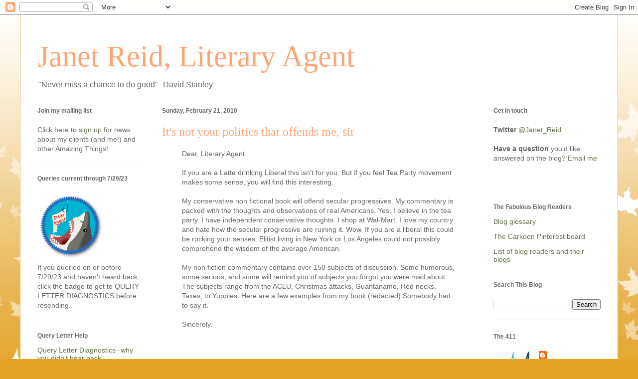

--- FILE ---
content_type: text/html; charset=UTF-8
request_url: https://jetreidliterary.blogspot.com/2010/02/its-not-your-politics-that-offends-me.html?showComment=1266775739257
body_size: 31746
content:
<!DOCTYPE html>
<html class='v2' dir='ltr' lang='en'>
<head>
<link href='https://www.blogger.com/static/v1/widgets/335934321-css_bundle_v2.css' rel='stylesheet' type='text/css'/>
<meta content='width=1100' name='viewport'/>
<meta content='text/html; charset=UTF-8' http-equiv='Content-Type'/>
<meta content='blogger' name='generator'/>
<link href='https://jetreidliterary.blogspot.com/favicon.ico' rel='icon' type='image/x-icon'/>
<link href='https://jetreidliterary.blogspot.com/2010/02/its-not-your-politics-that-offends-me.html' rel='canonical'/>
<link rel="alternate" type="application/atom+xml" title=" Janet Reid, Literary Agent - Atom" href="https://jetreidliterary.blogspot.com/feeds/posts/default" />
<link rel="alternate" type="application/rss+xml" title=" Janet Reid, Literary Agent - RSS" href="https://jetreidliterary.blogspot.com/feeds/posts/default?alt=rss" />
<link rel="service.post" type="application/atom+xml" title=" Janet Reid, Literary Agent - Atom" href="https://www.blogger.com/feeds/17040756/posts/default" />

<link rel="alternate" type="application/atom+xml" title=" Janet Reid, Literary Agent - Atom" href="https://jetreidliterary.blogspot.com/feeds/7895893030549979326/comments/default" />
<!--Can't find substitution for tag [blog.ieCssRetrofitLinks]-->
<meta content='https://jetreidliterary.blogspot.com/2010/02/its-not-your-politics-that-offends-me.html' property='og:url'/>
<meta content='It&#39;s not your politics that offends me, sir' property='og:title'/>
<meta content=' Dear, Literary Agent.   If you are a Latte drinking Liberal this isn’t for you. But if you feel Tea Party movement makes some sense, you wi...' property='og:description'/>
<title> Janet Reid, Literary Agent: It's not your politics that offends me, sir</title>
<style id='page-skin-1' type='text/css'><!--
/*
-----------------------------------------------
Blogger Template Style
Name:     Ethereal
Designer: Jason Morrow
URL:      jasonmorrow.etsy.com
----------------------------------------------- */
/* Content
----------------------------------------------- */
body {
font: normal normal 14px Verdana, Geneva, sans-serif;
color: #666666;
background: #e3a327 none repeat-x scroll top left;
}
html body .content-outer {
min-width: 0;
max-width: 100%;
width: 100%;
}
a:link {
text-decoration: none;
color: #627349;
}
a:visited {
text-decoration: none;
color: #4d469c;
}
a:hover {
text-decoration: underline;
color: #3778cd;
}
.main-inner {
padding-top: 15px;
}
.body-fauxcolumn-outer {
background: transparent url(//themes.googleusercontent.com/image?id=0BwVBOzw_-hbMNzE5NTg3YzUtMGU0Mi00OWQ3LTg2NjUtODk1OGVlMjg1YjZj) repeat-x scroll top center;
}
.content-fauxcolumns .fauxcolumn-inner {
background: #ffffff none repeat-x scroll top left;
border-left: 1px solid #d8af4c;
border-right: 1px solid #d8af4c;
}
/* Flexible Background
----------------------------------------------- */
.content-fauxcolumn-outer .fauxborder-left {
width: 100%;
padding-left: 0;
margin-left: -0;
background-color: transparent;
background-image: none;
background-repeat: no-repeat;
background-position: left top;
}
.content-fauxcolumn-outer .fauxborder-right {
margin-right: -0;
width: 0;
background-color: transparent;
background-image: none;
background-repeat: no-repeat;
background-position: right top;
}
/* Columns
----------------------------------------------- */
.content-inner {
padding: 0;
}
/* Header
----------------------------------------------- */
.header-inner {
padding: 27px 0 3px;
}
.header-inner .section {
margin: 0 35px;
}
.Header h1 {
font: normal normal 60px Times, 'Times New Roman', FreeSerif, serif;
color: #ffa575;
}
.Header h1 a {
color: #ffa575;
}
.Header .description {
font-size: 115%;
color: #666666;
}
.header-inner .Header .titlewrapper,
.header-inner .Header .descriptionwrapper {
padding-left: 0;
padding-right: 0;
margin-bottom: 0;
}
/* Tabs
----------------------------------------------- */
.tabs-outer {
position: relative;
background: transparent;
}
.tabs-cap-top, .tabs-cap-bottom {
position: absolute;
width: 100%;
}
.tabs-cap-bottom {
bottom: 0;
}
.tabs-inner {
padding: 0;
}
.tabs-inner .section {
margin: 0 35px;
}
*+html body .tabs-inner .widget li {
padding: 1px;
}
.PageList {
border-bottom: 1px solid #eddc83;
}
.tabs-inner .widget li.selected a,
.tabs-inner .widget li a:hover {
position: relative;
-moz-border-radius-topleft: 5px;
-moz-border-radius-topright: 5px;
-webkit-border-top-left-radius: 5px;
-webkit-border-top-right-radius: 5px;
-goog-ms-border-top-left-radius: 5px;
-goog-ms-border-top-right-radius: 5px;
border-top-left-radius: 5px;
border-top-right-radius: 5px;
background: #eddc83 none ;
color: #627349;
}
.tabs-inner .widget li a {
display: inline-block;
margin: 0;
margin-right: 1px;
padding: .65em 1.5em;
font: normal normal 12px Arial, Tahoma, Helvetica, FreeSans, sans-serif;
color: #627349;
background-color: #fff5b7;
-moz-border-radius-topleft: 5px;
-moz-border-radius-topright: 5px;
-webkit-border-top-left-radius: 5px;
-webkit-border-top-right-radius: 5px;
-goog-ms-border-top-left-radius: 5px;
-goog-ms-border-top-right-radius: 5px;
border-top-left-radius: 5px;
border-top-right-radius: 5px;
}
/* Headings
----------------------------------------------- */
h2 {
font: normal bold 12px Verdana, Geneva, sans-serif;
color: #666666;
}
/* Widgets
----------------------------------------------- */
.main-inner .column-left-inner {
padding: 0 0 0 20px;
}
.main-inner .column-left-inner .section {
margin-right: 0;
}
.main-inner .column-right-inner {
padding: 0 20px 0 0;
}
.main-inner .column-right-inner .section {
margin-left: 0;
}
.main-inner .section {
padding: 0;
}
.main-inner .widget {
padding: 0 0 15px;
margin: 20px 0;
border-bottom: 1px solid #f9f9f9;
}
.main-inner .widget h2 {
margin: 0;
padding: .6em 0 .5em;
}
.footer-inner .widget h2 {
padding: 0 0 .4em;
}
.main-inner .widget h2 + div, .footer-inner .widget h2 + div {
padding-top: 15px;
}
.main-inner .widget .widget-content {
margin: 0;
padding: 15px 0 0;
}
.main-inner .widget ul, .main-inner .widget #ArchiveList ul.flat {
margin: -15px -15px -15px;
padding: 0;
list-style: none;
}
.main-inner .sidebar .widget h2 {
border-bottom: 1px solid transparent;
}
.main-inner .widget #ArchiveList {
margin: -15px 0 0;
}
.main-inner .widget ul li, .main-inner .widget #ArchiveList ul.flat li {
padding: .5em 15px;
text-indent: 0;
}
.main-inner .widget #ArchiveList ul li {
padding-top: .25em;
padding-bottom: .25em;
}
.main-inner .widget ul li:first-child, .main-inner .widget #ArchiveList ul.flat li:first-child {
border-top: none;
}
.main-inner .widget ul li:last-child, .main-inner .widget #ArchiveList ul.flat li:last-child {
border-bottom: none;
}
.main-inner .widget .post-body ul {
padding: 0 2.5em;
margin: .5em 0;
list-style: disc;
}
.main-inner .widget .post-body ul li {
padding: 0.25em 0;
margin-bottom: .25em;
color: #666666;
border: none;
}
.footer-inner .widget ul {
padding: 0;
list-style: none;
}
.widget .zippy {
color: #666666;
}
/* Posts
----------------------------------------------- */
.main.section {
margin: 0 20px;
}
body .main-inner .Blog {
padding: 0;
background-color: transparent;
border: none;
}
.main-inner .widget h2.date-header {
border-bottom: 1px solid transparent;
}
.date-outer {
position: relative;
margin: 15px 0 20px;
}
.date-outer:first-child {
margin-top: 0;
}
.date-posts {
clear: both;
}
.post-outer, .inline-ad {
border-bottom: 1px solid #f9f9f9;
padding: 30px 0;
}
.post-outer {
padding-bottom: 10px;
}
.post-outer:first-child {
padding-top: 0;
border-top: none;
}
.post-outer:last-child, .inline-ad:last-child {
border-bottom: none;
}
.post-body img {
padding: 8px;
}
h3.post-title, h4 {
font: normal normal 24px Times, Times New Roman, serif;
color: #ffa575;
}
h3.post-title a {
font: normal normal 24px Times, Times New Roman, serif;
color: #ffa575;
text-decoration: none;
}
h3.post-title a:hover {
color: #3778cd;
text-decoration: underline;
}
.post-header {
margin: 0 0 1.5em;
}
.post-body {
line-height: 1.4;
}
.post-footer {
margin: 1.5em 0 0;
}
#blog-pager {
padding: 15px;
}
.blog-feeds, .post-feeds {
margin: 1em 0;
text-align: center;
}
.post-outer .comments {
margin-top: 2em;
}
/* Comments
----------------------------------------------- */
.comments .comments-content .icon.blog-author {
background-repeat: no-repeat;
background-image: url([data-uri]);
}
.comments .comments-content .loadmore a {
background: #ffffff none repeat-x scroll top left;
}
.comments .comments-content .loadmore a {
border-top: 1px solid transparent;
border-bottom: 1px solid transparent;
}
.comments .comment-thread.inline-thread {
background: #ffffff none repeat-x scroll top left;
}
.comments .continue {
border-top: 2px solid transparent;
}
/* Footer
----------------------------------------------- */
.footer-inner {
padding: 30px 0;
overflow: hidden;
}
/* Mobile
----------------------------------------------- */
body.mobile  {
background-size: auto
}
.mobile .body-fauxcolumn-outer {
background: ;
}
.mobile .content-fauxcolumns .fauxcolumn-inner {
opacity: 0.75;
}
.mobile .content-fauxcolumn-outer .fauxborder-right {
margin-right: 0;
}
.mobile-link-button {
background-color: #eddc83;
}
.mobile-link-button a:link, .mobile-link-button a:visited {
color: #627349;
}
.mobile-index-contents {
color: #444444;
}
.mobile .body-fauxcolumn-outer {
background-size: 100% auto;
}
.mobile .mobile-date-outer {
border-bottom: transparent;
}
.mobile .PageList {
border-bottom: none;
}
.mobile .tabs-inner .section {
margin: 0;
}
.mobile .tabs-inner .PageList .widget-content {
background: #eddc83 none;
color: #627349;
}
.mobile .tabs-inner .PageList .widget-content .pagelist-arrow {
border-left: 1px solid #627349;
}
.mobile .footer-inner {
overflow: visible;
}
body.mobile .AdSense {
margin: 0 -10px;
}

--></style>
<style id='template-skin-1' type='text/css'><!--
body {
min-width: 1200px;
}
.content-outer, .content-fauxcolumn-outer, .region-inner {
min-width: 1200px;
max-width: 1200px;
_width: 1200px;
}
.main-inner .columns {
padding-left: 250px;
padding-right: 250px;
}
.main-inner .fauxcolumn-center-outer {
left: 250px;
right: 250px;
/* IE6 does not respect left and right together */
_width: expression(this.parentNode.offsetWidth -
parseInt("250px") -
parseInt("250px") + 'px');
}
.main-inner .fauxcolumn-left-outer {
width: 250px;
}
.main-inner .fauxcolumn-right-outer {
width: 250px;
}
.main-inner .column-left-outer {
width: 250px;
right: 100%;
margin-left: -250px;
}
.main-inner .column-right-outer {
width: 250px;
margin-right: -250px;
}
#layout {
min-width: 0;
}
#layout .content-outer {
min-width: 0;
width: 800px;
}
#layout .region-inner {
min-width: 0;
width: auto;
}
body#layout div.add_widget {
padding: 8px;
}
body#layout div.add_widget a {
margin-left: 32px;
}
--></style>
<link href='https://www.blogger.com/dyn-css/authorization.css?targetBlogID=17040756&amp;zx=37b8c887-1012-4ab7-97e8-b98f2d8e422a' media='none' onload='if(media!=&#39;all&#39;)media=&#39;all&#39;' rel='stylesheet'/><noscript><link href='https://www.blogger.com/dyn-css/authorization.css?targetBlogID=17040756&amp;zx=37b8c887-1012-4ab7-97e8-b98f2d8e422a' rel='stylesheet'/></noscript>
<meta name='google-adsense-platform-account' content='ca-host-pub-1556223355139109'/>
<meta name='google-adsense-platform-domain' content='blogspot.com'/>

</head>
<body class='loading variant-leaves1'>
<div class='navbar section' id='navbar' name='Navbar'><div class='widget Navbar' data-version='1' id='Navbar1'><script type="text/javascript">
    function setAttributeOnload(object, attribute, val) {
      if(window.addEventListener) {
        window.addEventListener('load',
          function(){ object[attribute] = val; }, false);
      } else {
        window.attachEvent('onload', function(){ object[attribute] = val; });
      }
    }
  </script>
<div id="navbar-iframe-container"></div>
<script type="text/javascript" src="https://apis.google.com/js/platform.js"></script>
<script type="text/javascript">
      gapi.load("gapi.iframes:gapi.iframes.style.bubble", function() {
        if (gapi.iframes && gapi.iframes.getContext) {
          gapi.iframes.getContext().openChild({
              url: 'https://www.blogger.com/navbar/17040756?po\x3d7895893030549979326\x26origin\x3dhttps://jetreidliterary.blogspot.com',
              where: document.getElementById("navbar-iframe-container"),
              id: "navbar-iframe"
          });
        }
      });
    </script><script type="text/javascript">
(function() {
var script = document.createElement('script');
script.type = 'text/javascript';
script.src = '//pagead2.googlesyndication.com/pagead/js/google_top_exp.js';
var head = document.getElementsByTagName('head')[0];
if (head) {
head.appendChild(script);
}})();
</script>
</div></div>
<div class='body-fauxcolumns'>
<div class='fauxcolumn-outer body-fauxcolumn-outer'>
<div class='cap-top'>
<div class='cap-left'></div>
<div class='cap-right'></div>
</div>
<div class='fauxborder-left'>
<div class='fauxborder-right'></div>
<div class='fauxcolumn-inner'>
</div>
</div>
<div class='cap-bottom'>
<div class='cap-left'></div>
<div class='cap-right'></div>
</div>
</div>
</div>
<div class='content'>
<div class='content-fauxcolumns'>
<div class='fauxcolumn-outer content-fauxcolumn-outer'>
<div class='cap-top'>
<div class='cap-left'></div>
<div class='cap-right'></div>
</div>
<div class='fauxborder-left'>
<div class='fauxborder-right'></div>
<div class='fauxcolumn-inner'>
</div>
</div>
<div class='cap-bottom'>
<div class='cap-left'></div>
<div class='cap-right'></div>
</div>
</div>
</div>
<div class='content-outer'>
<div class='content-cap-top cap-top'>
<div class='cap-left'></div>
<div class='cap-right'></div>
</div>
<div class='fauxborder-left content-fauxborder-left'>
<div class='fauxborder-right content-fauxborder-right'></div>
<div class='content-inner'>
<header>
<div class='header-outer'>
<div class='header-cap-top cap-top'>
<div class='cap-left'></div>
<div class='cap-right'></div>
</div>
<div class='fauxborder-left header-fauxborder-left'>
<div class='fauxborder-right header-fauxborder-right'></div>
<div class='region-inner header-inner'>
<div class='header section' id='header' name='Header'><div class='widget Header' data-version='1' id='Header1'>
<div id='header-inner'>
<div class='titlewrapper'>
<h1 class='title'>
<a href='https://jetreidliterary.blogspot.com/'>
 Janet Reid, Literary Agent
</a>
</h1>
</div>
<div class='descriptionwrapper'>
<p class='description'><span>"Never miss a chance to do good"--David Stanley</span></p>
</div>
</div>
</div></div>
</div>
</div>
<div class='header-cap-bottom cap-bottom'>
<div class='cap-left'></div>
<div class='cap-right'></div>
</div>
</div>
</header>
<div class='tabs-outer'>
<div class='tabs-cap-top cap-top'>
<div class='cap-left'></div>
<div class='cap-right'></div>
</div>
<div class='fauxborder-left tabs-fauxborder-left'>
<div class='fauxborder-right tabs-fauxborder-right'></div>
<div class='region-inner tabs-inner'>
<div class='tabs no-items section' id='crosscol' name='Cross-Column'></div>
<div class='tabs no-items section' id='crosscol-overflow' name='Cross-Column 2'></div>
</div>
</div>
<div class='tabs-cap-bottom cap-bottom'>
<div class='cap-left'></div>
<div class='cap-right'></div>
</div>
</div>
<div class='main-outer'>
<div class='main-cap-top cap-top'>
<div class='cap-left'></div>
<div class='cap-right'></div>
</div>
<div class='fauxborder-left main-fauxborder-left'>
<div class='fauxborder-right main-fauxborder-right'></div>
<div class='region-inner main-inner'>
<div class='columns fauxcolumns'>
<div class='fauxcolumn-outer fauxcolumn-center-outer'>
<div class='cap-top'>
<div class='cap-left'></div>
<div class='cap-right'></div>
</div>
<div class='fauxborder-left'>
<div class='fauxborder-right'></div>
<div class='fauxcolumn-inner'>
</div>
</div>
<div class='cap-bottom'>
<div class='cap-left'></div>
<div class='cap-right'></div>
</div>
</div>
<div class='fauxcolumn-outer fauxcolumn-left-outer'>
<div class='cap-top'>
<div class='cap-left'></div>
<div class='cap-right'></div>
</div>
<div class='fauxborder-left'>
<div class='fauxborder-right'></div>
<div class='fauxcolumn-inner'>
</div>
</div>
<div class='cap-bottom'>
<div class='cap-left'></div>
<div class='cap-right'></div>
</div>
</div>
<div class='fauxcolumn-outer fauxcolumn-right-outer'>
<div class='cap-top'>
<div class='cap-left'></div>
<div class='cap-right'></div>
</div>
<div class='fauxborder-left'>
<div class='fauxborder-right'></div>
<div class='fauxcolumn-inner'>
</div>
</div>
<div class='cap-bottom'>
<div class='cap-left'></div>
<div class='cap-right'></div>
</div>
</div>
<!-- corrects IE6 width calculation -->
<div class='columns-inner'>
<div class='column-center-outer'>
<div class='column-center-inner'>
<div class='main section' id='main' name='Main'><div class='widget Blog' data-version='1' id='Blog1'>
<div class='blog-posts hfeed'>

          <div class="date-outer">
        
<h2 class='date-header'><span>Sunday, February 21, 2010</span></h2>

          <div class="date-posts">
        
<div class='post-outer'>
<div class='post hentry uncustomized-post-template' itemprop='blogPost' itemscope='itemscope' itemtype='http://schema.org/BlogPosting'>
<meta content='17040756' itemprop='blogId'/>
<meta content='7895893030549979326' itemprop='postId'/>
<a name='7895893030549979326'></a>
<h3 class='post-title entry-title' itemprop='name'>
It's not your politics that offends me, sir
</h3>
<div class='post-header'>
<div class='post-header-line-1'></div>
</div>
<div class='post-body entry-content' id='post-body-7895893030549979326' itemprop='description articleBody'>
<blockquote>
Dear, Literary Agent.<br />
<br />
If you are a Latte drinking Liberal this isn&#8217;t for you. But if you feel Tea Party movement makes some sense, you will find this interesting.<br />
<br />
My conservative non fictional book will offend secular progressives.  My commentary is packed with the thoughts and observations of real Americans. Yes, I believe in the tea party. I have independent conservative thoughts. I shop at Wal-Mart. I love my country and hate how the secular progressive are ruining it. Wow. If you are a liberal this could be rocking your senses. Elitist living in New York or Los Angeles could not possibly comprehend the wisdom of the average American.<br />
<br />
My non fiction commentary contains over 150 subjects of discussion. Some humorous, some serious, and some will remind you of subjects you forgot you were mad about. The subjects range from the ACLU, Christmas attacks, Guantanamo, Red necks, Taxes, to Yuppies. Here are a few examples from my book (redacted) Somebody had to say it.<br />
<br />
Sincerely, </blockquote>
<br />
<br />
<br />
I am offended by the very idea you think I do not love this country with all my heart, and would gladly take up arms to defend her.  You do not own the flag, sir. You do not own democracy.<br />
<br />
This is a great and noble country filled with people who declare their love in ways you may not agree with nor understand. Do not for a single moment doubt their sincerity or their love.<br />
<br />
We may argue about tax rates, and expenditures, but if we do not recognize we both love America, we diminish what this country is about: different people able to co-exist because we agree on how to govern ourselves.<br />
<br />
And for your information: I'm nowhere near a secular progressive nor a liberal.
<div style='clear: both;'></div>
</div>
<div class='post-footer'>
<div class='post-footer-line post-footer-line-1'>
<span class='post-author vcard'>
</span>
<span class='post-timestamp'>
at
<meta content='https://jetreidliterary.blogspot.com/2010/02/its-not-your-politics-that-offends-me.html' itemprop='url'/>
<a class='timestamp-link' href='https://jetreidliterary.blogspot.com/2010/02/its-not-your-politics-that-offends-me.html' rel='bookmark' title='permanent link'><abbr class='published' itemprop='datePublished' title='2010-02-21T11:59:00-05:00'>11:59 AM</abbr></a>
</span>
<span class='post-comment-link'>
</span>
<span class='post-icons'>
<span class='item-action'>
<a href='https://www.blogger.com/email-post/17040756/7895893030549979326' title='Email Post'>
<img alt='' class='icon-action' height='13' src='https://resources.blogblog.com/img/icon18_email.gif' width='18'/>
</a>
</span>
<span class='item-control blog-admin pid-2018940161'>
<a href='https://www.blogger.com/post-edit.g?blogID=17040756&postID=7895893030549979326&from=pencil' title='Edit Post'>
<img alt='' class='icon-action' height='18' src='https://resources.blogblog.com/img/icon18_edit_allbkg.gif' width='18'/>
</a>
</span>
</span>
<div class='post-share-buttons goog-inline-block'>
<a class='goog-inline-block share-button sb-email' href='https://www.blogger.com/share-post.g?blogID=17040756&postID=7895893030549979326&target=email' target='_blank' title='Email This'><span class='share-button-link-text'>Email This</span></a><a class='goog-inline-block share-button sb-blog' href='https://www.blogger.com/share-post.g?blogID=17040756&postID=7895893030549979326&target=blog' onclick='window.open(this.href, "_blank", "height=270,width=475"); return false;' target='_blank' title='BlogThis!'><span class='share-button-link-text'>BlogThis!</span></a><a class='goog-inline-block share-button sb-twitter' href='https://www.blogger.com/share-post.g?blogID=17040756&postID=7895893030549979326&target=twitter' target='_blank' title='Share to X'><span class='share-button-link-text'>Share to X</span></a><a class='goog-inline-block share-button sb-facebook' href='https://www.blogger.com/share-post.g?blogID=17040756&postID=7895893030549979326&target=facebook' onclick='window.open(this.href, "_blank", "height=430,width=640"); return false;' target='_blank' title='Share to Facebook'><span class='share-button-link-text'>Share to Facebook</span></a><a class='goog-inline-block share-button sb-pinterest' href='https://www.blogger.com/share-post.g?blogID=17040756&postID=7895893030549979326&target=pinterest' target='_blank' title='Share to Pinterest'><span class='share-button-link-text'>Share to Pinterest</span></a>
</div>
</div>
<div class='post-footer-line post-footer-line-2'>
<span class='post-labels'>
Labels:
<a href='https://jetreidliterary.blogspot.com/search/label/rants' rel='tag'>rants</a>
</span>
</div>
<div class='post-footer-line post-footer-line-3'>
<span class='post-location'>
</span>
</div>
</div>
</div>
<div class='comments' id='comments'>
<a name='comments'></a>
<h4>59 comments:</h4>
<div id='Blog1_comments-block-wrapper'>
<dl class='' id='comments-block'>
<dt class='comment-author blogger-comment-icon' id='c4532362360834542937'>
<a name='c4532362360834542937'></a>
<a href='https://www.blogger.com/profile/17034419617457525778' rel='nofollow'>Unknown</a>
said...
</dt>
<dd class='comment-body' id='Blog1_cmt-4532362360834542937'>
<p>
*sigh*<br /><br />I&#39;m as &quot;real&quot; as you are, my friend. And just because my views differ does not mean I think your stances are less valid or honest.<br /><br />This country is not made or ruined by one group of people.
</p>
</dd>
<dd class='comment-footer'>
<span class='comment-timestamp'>
<a href='https://jetreidliterary.blogspot.com/2010/02/its-not-your-politics-that-offends-me.html?showComment=1266772600791#c4532362360834542937' title='comment permalink'>
2/21/10, 12:16&#8239;PM
</a>
<span class='item-control blog-admin pid-289842472'>
<a class='comment-delete' href='https://www.blogger.com/comment/delete/17040756/4532362360834542937' title='Delete Comment'>
<img src='https://resources.blogblog.com/img/icon_delete13.gif'/>
</a>
</span>
</span>
</dd>
<dt class='comment-author blogger-comment-icon' id='c7960818793607355535'>
<a name='c7960818793607355535'></a>
<a href='https://www.blogger.com/profile/10877817311001333712' rel='nofollow'>Standback</a>
said...
</dt>
<dd class='comment-body' id='Blog1_cmt-7960818793607355535'>
<p>
Youch. What you said. Besides which, building your query around the central theme of &quot;you&#39;re probably going to hate this book because I&#39;m so wise and people who disagree with me are so elitist&quot; does not strike me as a winning strategy.
</p>
</dd>
<dd class='comment-footer'>
<span class='comment-timestamp'>
<a href='https://jetreidliterary.blogspot.com/2010/02/its-not-your-politics-that-offends-me.html?showComment=1266772617242#c7960818793607355535' title='comment permalink'>
2/21/10, 12:16&#8239;PM
</a>
<span class='item-control blog-admin pid-929655769'>
<a class='comment-delete' href='https://www.blogger.com/comment/delete/17040756/7960818793607355535' title='Delete Comment'>
<img src='https://resources.blogblog.com/img/icon_delete13.gif'/>
</a>
</span>
</span>
</dd>
<dt class='comment-author blogger-comment-icon' id='c5530933854838256367'>
<a name='c5530933854838256367'></a>
<a href='https://www.blogger.com/profile/14115085533635353291' rel='nofollow'>Unknown</a>
said...
</dt>
<dd class='comment-body' id='Blog1_cmt-5530933854838256367'>
<p>
That tells whomever.
</p>
</dd>
<dd class='comment-footer'>
<span class='comment-timestamp'>
<a href='https://jetreidliterary.blogspot.com/2010/02/its-not-your-politics-that-offends-me.html?showComment=1266772804907#c5530933854838256367' title='comment permalink'>
2/21/10, 12:20&#8239;PM
</a>
<span class='item-control blog-admin pid-1280567798'>
<a class='comment-delete' href='https://www.blogger.com/comment/delete/17040756/5530933854838256367' title='Delete Comment'>
<img src='https://resources.blogblog.com/img/icon_delete13.gif'/>
</a>
</span>
</span>
</dd>
<dt class='comment-author blogger-comment-icon' id='c7400023245055825045'>
<a name='c7400023245055825045'></a>
<a href='https://www.blogger.com/profile/08238268767406623274' rel='nofollow'>Debra Lynn Shelton</a>
said...
</dt>
<dd class='comment-body' id='Blog1_cmt-7400023245055825045'>
<p>
Wow. Seriously, wow.
</p>
</dd>
<dd class='comment-footer'>
<span class='comment-timestamp'>
<a href='https://jetreidliterary.blogspot.com/2010/02/its-not-your-politics-that-offends-me.html?showComment=1266773218695#c7400023245055825045' title='comment permalink'>
2/21/10, 12:26&#8239;PM
</a>
<span class='item-control blog-admin pid-1270936938'>
<a class='comment-delete' href='https://www.blogger.com/comment/delete/17040756/7400023245055825045' title='Delete Comment'>
<img src='https://resources.blogblog.com/img/icon_delete13.gif'/>
</a>
</span>
</span>
</dd>
<dt class='comment-author blogger-comment-icon' id='c2067152866635715009'>
<a name='c2067152866635715009'></a>
<a href='https://www.blogger.com/profile/08590491851753709622' rel='nofollow'>Christi Goddard</a>
said...
</dt>
<dd class='comment-body' id='Blog1_cmt-2067152866635715009'>
<p>
&quot;The subjects range from the ACLU, Christmas attacks, Guantanamo, Red necks, Taxes, to Yuppies. Here are a few examples from my book (redacted) Somebody had to say it.&quot;<br /><br />And I don&#39;t think it&#39;s you, buddy.<br /><br />If he/she is using such labels for people and wants to be taken seriously, then they are setting themselves up for failure. <br /><br />They sound more like someone with a lot of anger and bitterness, and the world already has plenty of that.<br /><br />Either that, or they want to be the literary equivalent of a shock jock.<br /><br />Anyone questioning my patriotism would get a swift kick to the face.
</p>
</dd>
<dd class='comment-footer'>
<span class='comment-timestamp'>
<a href='https://jetreidliterary.blogspot.com/2010/02/its-not-your-politics-that-offends-me.html?showComment=1266773458763#c2067152866635715009' title='comment permalink'>
2/21/10, 12:30&#8239;PM
</a>
<span class='item-control blog-admin pid-1841123236'>
<a class='comment-delete' href='https://www.blogger.com/comment/delete/17040756/2067152866635715009' title='Delete Comment'>
<img src='https://resources.blogblog.com/img/icon_delete13.gif'/>
</a>
</span>
</span>
</dd>
<dt class='comment-author blogger-comment-icon' id='c3372549268858832527'>
<a name='c3372549268858832527'></a>
<a href='https://www.blogger.com/profile/16718686831211419521' rel='nofollow'>DK</a>
said...
</dt>
<dd class='comment-body' id='Blog1_cmt-3372549268858832527'>
<p>
You were a lot more polite than I would have been, Janet.
</p>
</dd>
<dd class='comment-footer'>
<span class='comment-timestamp'>
<a href='https://jetreidliterary.blogspot.com/2010/02/its-not-your-politics-that-offends-me.html?showComment=1266773509426#c3372549268858832527' title='comment permalink'>
2/21/10, 12:31&#8239;PM
</a>
<span class='item-control blog-admin pid-486379881'>
<a class='comment-delete' href='https://www.blogger.com/comment/delete/17040756/3372549268858832527' title='Delete Comment'>
<img src='https://resources.blogblog.com/img/icon_delete13.gif'/>
</a>
</span>
</span>
</dd>
<dt class='comment-author anon-comment-icon' id='c6789667800289465294'>
<a name='c6789667800289465294'></a>
Anonymous
said...
</dt>
<dd class='comment-body' id='Blog1_cmt-6789667800289465294'>
<p>
Shoot, I&#39;m a broke college student in Missouri.  My father and grandfather fought to defend America.  I don&#39;t like lattes and I&#39;ve shopped at Wal-mart quite a bit.<br /><br />I&#39;d still reject this idiot.  Maybe he should talk to Sarah Palin.
</p>
</dd>
<dd class='comment-footer'>
<span class='comment-timestamp'>
<a href='https://jetreidliterary.blogspot.com/2010/02/its-not-your-politics-that-offends-me.html?showComment=1266774313455#c6789667800289465294' title='comment permalink'>
2/21/10, 12:45&#8239;PM
</a>
<span class='item-control blog-admin pid-790620131'>
<a class='comment-delete' href='https://www.blogger.com/comment/delete/17040756/6789667800289465294' title='Delete Comment'>
<img src='https://resources.blogblog.com/img/icon_delete13.gif'/>
</a>
</span>
</span>
</dd>
<dt class='comment-author blogger-comment-icon' id='c1482246869205668468'>
<a name='c1482246869205668468'></a>
<a href='https://www.blogger.com/profile/07829560196963801967' rel='nofollow'>Stephanie, PQW</a>
said...
</dt>
<dd class='comment-body' id='Blog1_cmt-1482246869205668468'>
<p>
Hooly-looly, are you kidding me? This letter troubles me on several fronts. To begin with, this person is trying to sell a product and they just insulted the buyer. Not really the birghtest idea. Then, their assumptions that only those with similar philosophies love this country. This person has completely missed the reason it was founded and that same thing that keeps it great. Original and Varied Thought.<br /><br />While there are many things that hamper this nation, it is the sum of our parts that keep it great. The tea party incident really does not support your premise. Please read our history and learn.
</p>
</dd>
<dd class='comment-footer'>
<span class='comment-timestamp'>
<a href='https://jetreidliterary.blogspot.com/2010/02/its-not-your-politics-that-offends-me.html?showComment=1266774501470#c1482246869205668468' title='comment permalink'>
2/21/10, 12:48&#8239;PM
</a>
<span class='item-control blog-admin pid-1166020148'>
<a class='comment-delete' href='https://www.blogger.com/comment/delete/17040756/1482246869205668468' title='Delete Comment'>
<img src='https://resources.blogblog.com/img/icon_delete13.gif'/>
</a>
</span>
</span>
</dd>
<dt class='comment-author anon-comment-icon' id='c4445035089303691268'>
<a name='c4445035089303691268'></a>
Anonymous
said...
</dt>
<dd class='comment-body' id='Blog1_cmt-4445035089303691268'>
<p>
There are a lot of things I don&#39;t agree with or like about this country, and some of its people, and its government. But the premise of this country and the true heart of it is not in those things, and regardless of them, I will always love this country and be proud to have been born here. <br /><br />I <i>am</i> a liberal type person, but don&#39;t ever accuse me of not loving my country.<br /><br />Thanks for sharing, Janet! <br />--Mireyah
</p>
</dd>
<dd class='comment-footer'>
<span class='comment-timestamp'>
<a href='https://jetreidliterary.blogspot.com/2010/02/its-not-your-politics-that-offends-me.html?showComment=1266774753311#c4445035089303691268' title='comment permalink'>
2/21/10, 12:52&#8239;PM
</a>
<span class='item-control blog-admin pid-790620131'>
<a class='comment-delete' href='https://www.blogger.com/comment/delete/17040756/4445035089303691268' title='Delete Comment'>
<img src='https://resources.blogblog.com/img/icon_delete13.gif'/>
</a>
</span>
</span>
</dd>
<dt class='comment-author blogger-comment-icon' id='c1130453103396529324'>
<a name='c1130453103396529324'></a>
<a href='https://www.blogger.com/profile/08171062741089674769' rel='nofollow'>lora96</a>
said...
</dt>
<dd class='comment-body' id='Blog1_cmt-1130453103396529324'>
<p>
Wow.<br /><br />Sir is just so PLEASED with himself and his intolerant views adn exculsive claim on patriotism. I, too, shop at Walmart. I live in podunk and even we smarmy liberals have to buy paper towels and soap. <br /><br />I don&#39;t doubt that he loves this country as well as you or I. I merely doubt his ability to speak or write rationally through his illogical fervor.
</p>
</dd>
<dd class='comment-footer'>
<span class='comment-timestamp'>
<a href='https://jetreidliterary.blogspot.com/2010/02/its-not-your-politics-that-offends-me.html?showComment=1266774915257#c1130453103396529324' title='comment permalink'>
2/21/10, 12:55&#8239;PM
</a>
<span class='item-control blog-admin pid-187160733'>
<a class='comment-delete' href='https://www.blogger.com/comment/delete/17040756/1130453103396529324' title='Delete Comment'>
<img src='https://resources.blogblog.com/img/icon_delete13.gif'/>
</a>
</span>
</span>
</dd>
<dt class='comment-author blogger-comment-icon' id='c4151648186726832853'>
<a name='c4151648186726832853'></a>
<a href='https://www.blogger.com/profile/03365582623380288038' rel='nofollow'>Stacy</a>
said...
</dt>
<dd class='comment-body' id='Blog1_cmt-4151648186726832853'>
<p>
Gah!!
</p>
</dd>
<dd class='comment-footer'>
<span class='comment-timestamp'>
<a href='https://jetreidliterary.blogspot.com/2010/02/its-not-your-politics-that-offends-me.html?showComment=1266774955753#c4151648186726832853' title='comment permalink'>
2/21/10, 12:55&#8239;PM
</a>
<span class='item-control blog-admin pid-885000087'>
<a class='comment-delete' href='https://www.blogger.com/comment/delete/17040756/4151648186726832853' title='Delete Comment'>
<img src='https://resources.blogblog.com/img/icon_delete13.gif'/>
</a>
</span>
</span>
</dd>
<dt class='comment-author blogger-comment-icon' id='c8950901934439141994'>
<a name='c8950901934439141994'></a>
<a href='https://www.blogger.com/profile/00143235168532394565' rel='nofollow'>Joni Rodgers</a>
said...
</dt>
<dd class='comment-body' id='Blog1_cmt-8950901934439141994'>
<p>
Suggested P.S.: &quot;Please rest assured my rejection of horrendously stinko semi-literate writing transcends party lines.&quot;
</p>
</dd>
<dd class='comment-footer'>
<span class='comment-timestamp'>
<a href='https://jetreidliterary.blogspot.com/2010/02/its-not-your-politics-that-offends-me.html?showComment=1266775710226#c8950901934439141994' title='comment permalink'>
2/21/10, 1:08&#8239;PM
</a>
<span class='item-control blog-admin pid-1380564253'>
<a class='comment-delete' href='https://www.blogger.com/comment/delete/17040756/8950901934439141994' title='Delete Comment'>
<img src='https://resources.blogblog.com/img/icon_delete13.gif'/>
</a>
</span>
</span>
</dd>
<dt class='comment-author anon-comment-icon' id='c3518215124525259615'>
<a name='c3518215124525259615'></a>
Anonymous
said...
</dt>
<dd class='comment-body' id='Blog1_cmt-3518215124525259615'>
<p>
I especially love &quot;Wow. If you are a liberal this could be rocking your senses.&quot;<br /><br />Not really. It&#39;s the same darn-ole-vitriol I can find on any self-righteous blog. Left OR Right wing. Yes the words change, but the idea of spreading enlightenment through rage and superiority sure looks the same.<br /><br />Well done, whoever you are. You&#39;ve given me a lot more faith that merely by being sane, you can stand out of the pile.
</p>
</dd>
<dd class='comment-footer'>
<span class='comment-timestamp'>
<a href='https://jetreidliterary.blogspot.com/2010/02/its-not-your-politics-that-offends-me.html?showComment=1266775739257#c3518215124525259615' title='comment permalink'>
2/21/10, 1:08&#8239;PM
</a>
<span class='item-control blog-admin pid-790620131'>
<a class='comment-delete' href='https://www.blogger.com/comment/delete/17040756/3518215124525259615' title='Delete Comment'>
<img src='https://resources.blogblog.com/img/icon_delete13.gif'/>
</a>
</span>
</span>
</dd>
<dt class='comment-author blogger-comment-icon' id='c4957233929783112778'>
<a name='c4957233929783112778'></a>
<a href='https://www.blogger.com/profile/05795714434618357955' rel='nofollow'>Valerie Kemp</a>
said...
</dt>
<dd class='comment-body' id='Blog1_cmt-4957233929783112778'>
<p>
I think the best part of this it that on top of all the insults, he still managed to avoid telling you what his book is actually about.
</p>
</dd>
<dd class='comment-footer'>
<span class='comment-timestamp'>
<a href='https://jetreidliterary.blogspot.com/2010/02/its-not-your-politics-that-offends-me.html?showComment=1266775764458#c4957233929783112778' title='comment permalink'>
2/21/10, 1:09&#8239;PM
</a>
<span class='item-control blog-admin pid-414969241'>
<a class='comment-delete' href='https://www.blogger.com/comment/delete/17040756/4957233929783112778' title='Delete Comment'>
<img src='https://resources.blogblog.com/img/icon_delete13.gif'/>
</a>
</span>
</span>
</dd>
<dt class='comment-author blogger-comment-icon' id='c7062929355613395150'>
<a name='c7062929355613395150'></a>
<a href='https://www.blogger.com/profile/05173516899130463413' rel='nofollow'>Rick Daley</a>
said...
</dt>
<dd class='comment-body' id='Blog1_cmt-7062929355613395150'>
<p>
I&#39;m an independent voter, and I think to call a book based on the philosophies of either political party &quot;non-fiction&quot; shows a severe detachment with reality.
</p>
</dd>
<dd class='comment-footer'>
<span class='comment-timestamp'>
<a href='https://jetreidliterary.blogspot.com/2010/02/its-not-your-politics-that-offends-me.html?showComment=1266776797265#c7062929355613395150' title='comment permalink'>
2/21/10, 1:26&#8239;PM
</a>
<span class='item-control blog-admin pid-672509702'>
<a class='comment-delete' href='https://www.blogger.com/comment/delete/17040756/7062929355613395150' title='Delete Comment'>
<img src='https://resources.blogblog.com/img/icon_delete13.gif'/>
</a>
</span>
</span>
</dd>
<dt class='comment-author anon-comment-icon' id='c3068657172728242283'>
<a name='c3068657172728242283'></a>
Anonymous
said...
</dt>
<dd class='comment-body' id='Blog1_cmt-3068657172728242283'>
<p>
&quot;I&#39;m nowhere near a secular progressive nor a liberal.&quot;  Really?  I&#39;m somewhere near some, and I would think in the publishing industry you couldn&#39;t throw a book without hitting a secular progressive or a liberal. ;)<br /><br />It sure is discouraging how often those least able to express themselves try to compensate with sneering, scolding, and name-calling.
</p>
</dd>
<dd class='comment-footer'>
<span class='comment-timestamp'>
<a href='https://jetreidliterary.blogspot.com/2010/02/its-not-your-politics-that-offends-me.html?showComment=1266777835531#c3068657172728242283' title='comment permalink'>
2/21/10, 1:43&#8239;PM
</a>
<span class='item-control blog-admin pid-790620131'>
<a class='comment-delete' href='https://www.blogger.com/comment/delete/17040756/3068657172728242283' title='Delete Comment'>
<img src='https://resources.blogblog.com/img/icon_delete13.gif'/>
</a>
</span>
</span>
</dd>
<dt class='comment-author blogger-comment-icon' id='c942039905066661652'>
<a name='c942039905066661652'></a>
<a href='https://www.blogger.com/profile/17192369425956406122' rel='nofollow'>Patricia Stoltey</a>
said...
</dt>
<dd class='comment-body' id='Blog1_cmt-942039905066661652'>
<p>
Amazing. Was that a real query letter? LOL
</p>
</dd>
<dd class='comment-footer'>
<span class='comment-timestamp'>
<a href='https://jetreidliterary.blogspot.com/2010/02/its-not-your-politics-that-offends-me.html?showComment=1266777892764#c942039905066661652' title='comment permalink'>
2/21/10, 1:44&#8239;PM
</a>
<span class='item-control blog-admin pid-1351349882'>
<a class='comment-delete' href='https://www.blogger.com/comment/delete/17040756/942039905066661652' title='Delete Comment'>
<img src='https://resources.blogblog.com/img/icon_delete13.gif'/>
</a>
</span>
</span>
</dd>
<dt class='comment-author blogger-comment-icon' id='c2214083410757062716'>
<a name='c2214083410757062716'></a>
<a href='https://www.blogger.com/profile/04478164093292924586' rel='nofollow'>Evon Davis</a>
said...
</dt>
<dd class='comment-body' id='Blog1_cmt-2214083410757062716'>
<p>
Thanks Janet for rejecting a blatant spew of intolerance and hatred.  Sadly people like that make conservatives look stupid, as if they aren&#39;t capable of formulating an intelligent argument.  Saying, &quot;If you&#39;re an elitist lefty you hate America&quot; isn&#39;t an argument.  It&#39;s an uneducated and hugely inaccurate assumption.  This country is our home.  Why wouldn&#39;t we ALL love it?
</p>
</dd>
<dd class='comment-footer'>
<span class='comment-timestamp'>
<a href='https://jetreidliterary.blogspot.com/2010/02/its-not-your-politics-that-offends-me.html?showComment=1266778453283#c2214083410757062716' title='comment permalink'>
2/21/10, 1:54&#8239;PM
</a>
<span class='item-control blog-admin pid-257442071'>
<a class='comment-delete' href='https://www.blogger.com/comment/delete/17040756/2214083410757062716' title='Delete Comment'>
<img src='https://resources.blogblog.com/img/icon_delete13.gif'/>
</a>
</span>
</span>
</dd>
<dt class='comment-author blogger-comment-icon' id='c8742977255960285100'>
<a name='c8742977255960285100'></a>
<a href='https://www.blogger.com/profile/06120847492230531939' rel='nofollow'>Laurel</a>
said...
</dt>
<dd class='comment-body' id='Blog1_cmt-8742977255960285100'>
<p>
I&#39;m confused. Is that a query letter? <br /><br />I feel like I have a pretty good grip on the guy&#39;s opinions but no idea what the book is supposed to be. Humorous political commentary a la P J O&#39;Rourke? Or is it a Kazinski style manifesto? How long is it? Why does he think &quot;Dear Literary Agent&quot; who may or may not be a tree hugging, Prius driving, friend of Air America would have any interest in this book? <br /><br />For that matter, why would gun-toting, NRA supporting, Fair Tax espousing &quot;Dear Literary Agent&quot; be interested in this book? <br /><br />It seems the main pitch is something like &quot;If you love your country then you will represent my book.&quot;<br /><br />Perplexing query strategy.
</p>
</dd>
<dd class='comment-footer'>
<span class='comment-timestamp'>
<a href='https://jetreidliterary.blogspot.com/2010/02/its-not-your-politics-that-offends-me.html?showComment=1266779050226#c8742977255960285100' title='comment permalink'>
2/21/10, 2:04&#8239;PM
</a>
<span class='item-control blog-admin pid-524813797'>
<a class='comment-delete' href='https://www.blogger.com/comment/delete/17040756/8742977255960285100' title='Delete Comment'>
<img src='https://resources.blogblog.com/img/icon_delete13.gif'/>
</a>
</span>
</span>
</dd>
<dt class='comment-author blogger-comment-icon' id='c3343475696010216079'>
<a name='c3343475696010216079'></a>
<a href='https://www.blogger.com/profile/15323455180953109460' rel='nofollow'>Dr. Cheryl Carvajal</a>
said...
</dt>
<dd class='comment-body' id='Blog1_cmt-3343475696010216079'>
<p>
Funny, too, that to those across the ocean, we&#39;re all conservative. <br /><br />This writer has created a self-fulfilling prophecy, offending while assuming he/she will offend.<br /><br />I&#39;m offended not by the thoughts, but by the lack of thought entirely.
</p>
</dd>
<dd class='comment-footer'>
<span class='comment-timestamp'>
<a href='https://jetreidliterary.blogspot.com/2010/02/its-not-your-politics-that-offends-me.html?showComment=1266779300305#c3343475696010216079' title='comment permalink'>
2/21/10, 2:08&#8239;PM
</a>
<span class='item-control blog-admin pid-1352952530'>
<a class='comment-delete' href='https://www.blogger.com/comment/delete/17040756/3343475696010216079' title='Delete Comment'>
<img src='https://resources.blogblog.com/img/icon_delete13.gif'/>
</a>
</span>
</span>
</dd>
<dt class='comment-author blogger-comment-icon' id='c2920499501603219211'>
<a name='c2920499501603219211'></a>
<a href='https://www.blogger.com/profile/02253542701930736398' rel='nofollow'>Loretta Ross</a>
said...
</dt>
<dd class='comment-body' id='Blog1_cmt-2920499501603219211'>
<p>
You know who this is, don&#39;t you?  It&#39;s the &quot;high fullutent&quot;, &quot;why do you love the devil?&quot; sign guy!<br /><br />Gotta be!
</p>
</dd>
<dd class='comment-footer'>
<span class='comment-timestamp'>
<a href='https://jetreidliterary.blogspot.com/2010/02/its-not-your-politics-that-offends-me.html?showComment=1266779300963#c2920499501603219211' title='comment permalink'>
2/21/10, 2:08&#8239;PM
</a>
<span class='item-control blog-admin pid-568906278'>
<a class='comment-delete' href='https://www.blogger.com/comment/delete/17040756/2920499501603219211' title='Delete Comment'>
<img src='https://resources.blogblog.com/img/icon_delete13.gif'/>
</a>
</span>
</span>
</dd>
<dt class='comment-author blogger-comment-icon' id='c3879995609737979767'>
<a name='c3879995609737979767'></a>
<a href='https://www.blogger.com/profile/04957814464793600780' rel='nofollow'>Joao-Pierre S. Ruth</a>
said...
</dt>
<dd class='comment-body' id='Blog1_cmt-3879995609737979767'>
<p>
Was that even a query or just a poorly crafted propaganda piece?<br /><br />Even if the writer is serious (from their own POV), he or she is simply regurgitating opinions.<br /><br />I just hope this person doesn&#39;t self-publish their stellar opinions... the less we see of this sort of rant the better.
</p>
</dd>
<dd class='comment-footer'>
<span class='comment-timestamp'>
<a href='https://jetreidliterary.blogspot.com/2010/02/its-not-your-politics-that-offends-me.html?showComment=1266779423496#c3879995609737979767' title='comment permalink'>
2/21/10, 2:10&#8239;PM
</a>
<span class='item-control blog-admin pid-336310534'>
<a class='comment-delete' href='https://www.blogger.com/comment/delete/17040756/3879995609737979767' title='Delete Comment'>
<img src='https://resources.blogblog.com/img/icon_delete13.gif'/>
</a>
</span>
</span>
</dd>
<dt class='comment-author blogger-comment-icon' id='c7584879870174751243'>
<a name='c7584879870174751243'></a>
<a href='https://www.blogger.com/profile/08097028157969058637' rel='nofollow'>Kate Halleron</a>
said...
</dt>
<dd class='comment-body' id='Blog1_cmt-7584879870174751243'>
<p>
People, people.  He&#39;s not trying to get accepted, he&#39;s trying to get rejected, because only by being rejected by the latte-sipping liberals (what, conservatives don&#39;t drink lattes?  I know plenty who do) can he prove to himself that he&#39;s superior.<br /><br />If you really want to send him into a loop, you&#39;d ask for a partial.  Heh.<br /><br />And since when is shopping at Walmart proof you love your country?  That one I don&#39;t get at ALL.  Buying cheap Chinese crap is more &#39;American&#39; than shopping at Sears?
</p>
</dd>
<dd class='comment-footer'>
<span class='comment-timestamp'>
<a href='https://jetreidliterary.blogspot.com/2010/02/its-not-your-politics-that-offends-me.html?showComment=1266781486927#c7584879870174751243' title='comment permalink'>
2/21/10, 2:44&#8239;PM
</a>
<span class='item-control blog-admin pid-107007327'>
<a class='comment-delete' href='https://www.blogger.com/comment/delete/17040756/7584879870174751243' title='Delete Comment'>
<img src='https://resources.blogblog.com/img/icon_delete13.gif'/>
</a>
</span>
</span>
</dd>
<dt class='comment-author blogger-comment-icon' id='c3349477651569143890'>
<a name='c3349477651569143890'></a>
<a href='https://www.blogger.com/profile/14394765053485642935' rel='nofollow'>Lola Sharp</a>
said...
</dt>
<dd class='comment-body' id='Blog1_cmt-3349477651569143890'>
<p>
Uh-oh, I like carmel machiato&#39;s and frappes.<br />The horror.<br /><br />Janet, people like this would drive me to drink... the Kool-Aid. How do you do it? You are my hero.
</p>
</dd>
<dd class='comment-footer'>
<span class='comment-timestamp'>
<a href='https://jetreidliterary.blogspot.com/2010/02/its-not-your-politics-that-offends-me.html?showComment=1266781575213#c3349477651569143890' title='comment permalink'>
2/21/10, 2:46&#8239;PM
</a>
<span class='item-control blog-admin pid-255033311'>
<a class='comment-delete' href='https://www.blogger.com/comment/delete/17040756/3349477651569143890' title='Delete Comment'>
<img src='https://resources.blogblog.com/img/icon_delete13.gif'/>
</a>
</span>
</span>
</dd>
<dt class='comment-author blogger-comment-icon' id='c8780249646478131846'>
<a name='c8780249646478131846'></a>
<a href='https://www.blogger.com/profile/02420000168356370825' rel='nofollow'>Anne R. Allen</a>
said...
</dt>
<dd class='comment-body' id='Blog1_cmt-8780249646478131846'>
<p>
Ignorance + rage = danger. These people are scary. And &quot;somebody had to say it&quot;? I thought Faux News said it 24/7. <br /><br />Isn&#39;t it strange that anybody considers shopping at a chain of small-business-eating big box stores selling cheap Chinese goods makes him a patriot? A Chinese patriot, maybe?
</p>
</dd>
<dd class='comment-footer'>
<span class='comment-timestamp'>
<a href='https://jetreidliterary.blogspot.com/2010/02/its-not-your-politics-that-offends-me.html?showComment=1266781889575#c8780249646478131846' title='comment permalink'>
2/21/10, 2:51&#8239;PM
</a>
<span class='item-control blog-admin pid-1206718415'>
<a class='comment-delete' href='https://www.blogger.com/comment/delete/17040756/8780249646478131846' title='Delete Comment'>
<img src='https://resources.blogblog.com/img/icon_delete13.gif'/>
</a>
</span>
</span>
</dd>
<dt class='comment-author blogger-comment-icon' id='c4086845133851100670'>
<a name='c4086845133851100670'></a>
<a href='https://www.blogger.com/profile/17442467779057850945' rel='nofollow'>Heather Marsten</a>
said...
</dt>
<dd class='comment-body' id='Blog1_cmt-4086845133851100670'>
<p>
On an entirely different subject - anyone who has a Girl Scout Merit Badge on their blog is OK with me, I brought my daughter up through GS from Daisies to Senior.  She soon goes off to college with a bronze and silver award under her belt - we kind of fizzled out with Gold.<br />Heather
</p>
</dd>
<dd class='comment-footer'>
<span class='comment-timestamp'>
<a href='https://jetreidliterary.blogspot.com/2010/02/its-not-your-politics-that-offends-me.html?showComment=1266782083120#c4086845133851100670' title='comment permalink'>
2/21/10, 2:54&#8239;PM
</a>
<span class='item-control blog-admin pid-953237321'>
<a class='comment-delete' href='https://www.blogger.com/comment/delete/17040756/4086845133851100670' title='Delete Comment'>
<img src='https://resources.blogblog.com/img/icon_delete13.gif'/>
</a>
</span>
</span>
</dd>
<dt class='comment-author blogger-comment-icon' id='c1915031335942348862'>
<a name='c1915031335942348862'></a>
<a href='https://www.blogger.com/profile/18420802651029097379' rel='nofollow'>Heidi Willis</a>
said...
</dt>
<dd class='comment-body' id='Blog1_cmt-1915031335942348862'>
<p>
I like tea AND lattes... <br /><br />does that make me an independent?<br /><br />I&#39;m very confused...
</p>
</dd>
<dd class='comment-footer'>
<span class='comment-timestamp'>
<a href='https://jetreidliterary.blogspot.com/2010/02/its-not-your-politics-that-offends-me.html?showComment=1266785618341#c1915031335942348862' title='comment permalink'>
2/21/10, 3:53&#8239;PM
</a>
<span class='item-control blog-admin pid-1264821199'>
<a class='comment-delete' href='https://www.blogger.com/comment/delete/17040756/1915031335942348862' title='Delete Comment'>
<img src='https://resources.blogblog.com/img/icon_delete13.gif'/>
</a>
</span>
</span>
</dd>
<dt class='comment-author blogger-comment-icon' id='c3686017766026978679'>
<a name='c3686017766026978679'></a>
<a href='https://www.blogger.com/profile/05751043333147850336' rel='nofollow'>Josin L. McQuein</a>
said...
</dt>
<dd class='comment-body' id='Blog1_cmt-3686017766026978679'>
<p>
Why do things like this always claim to speak for &quot;real&quot; Americans? The way they spin it, you&#39;d think the commentary of imaginary Americans was rampant.<br /><br />And FWIW - <br /><br />It&#39;s a plain lousy query. Too vague to be effective and too combative to be appealing.<br /><br />Blech.<br /><br />I say sick the shark on him, but no one wants her to get a tummy ache.
</p>
</dd>
<dd class='comment-footer'>
<span class='comment-timestamp'>
<a href='https://jetreidliterary.blogspot.com/2010/02/its-not-your-politics-that-offends-me.html?showComment=1266786320702#c3686017766026978679' title='comment permalink'>
2/21/10, 4:05&#8239;PM
</a>
<span class='item-control blog-admin pid-375338657'>
<a class='comment-delete' href='https://www.blogger.com/comment/delete/17040756/3686017766026978679' title='Delete Comment'>
<img src='https://resources.blogblog.com/img/icon_delete13.gif'/>
</a>
</span>
</span>
</dd>
<dt class='comment-author blogger-comment-icon' id='c1450427586498016094'>
<a name='c1450427586498016094'></a>
<a href='https://www.blogger.com/profile/07338002014574933192' rel='nofollow'>Unknown</a>
said...
</dt>
<dd class='comment-body' id='Blog1_cmt-1450427586498016094'>
<p>
From a completely cross-fertilizing Winter Olympics angle, I think this was written by Evgeny Plushenko. Thank you for that gem.
</p>
</dd>
<dd class='comment-footer'>
<span class='comment-timestamp'>
<a href='https://jetreidliterary.blogspot.com/2010/02/its-not-your-politics-that-offends-me.html?showComment=1266787925865#c1450427586498016094' title='comment permalink'>
2/21/10, 4:32&#8239;PM
</a>
<span class='item-control blog-admin pid-759231020'>
<a class='comment-delete' href='https://www.blogger.com/comment/delete/17040756/1450427586498016094' title='Delete Comment'>
<img src='https://resources.blogblog.com/img/icon_delete13.gif'/>
</a>
</span>
</span>
</dd>
<dt class='comment-author blogger-comment-icon' id='c219261877093631621'>
<a name='c219261877093631621'></a>
<a href='https://www.blogger.com/profile/13468481168414119225' rel='nofollow'>Unknown</a>
said...
</dt>
<dd class='comment-body' id='Blog1_cmt-219261877093631621'>
<p>
Are they shopping a book or a manifesto ?
</p>
</dd>
<dd class='comment-footer'>
<span class='comment-timestamp'>
<a href='https://jetreidliterary.blogspot.com/2010/02/its-not-your-politics-that-offends-me.html?showComment=1266792059986#c219261877093631621' title='comment permalink'>
2/21/10, 5:40&#8239;PM
</a>
<span class='item-control blog-admin pid-1098960906'>
<a class='comment-delete' href='https://www.blogger.com/comment/delete/17040756/219261877093631621' title='Delete Comment'>
<img src='https://resources.blogblog.com/img/icon_delete13.gif'/>
</a>
</span>
</span>
</dd>
<dt class='comment-author blogger-comment-icon' id='c3938673209055708663'>
<a name='c3938673209055708663'></a>
<a href='https://www.blogger.com/profile/01052659387592324948' rel='nofollow'>Jeanne</a>
said...
</dt>
<dd class='comment-body' id='Blog1_cmt-3938673209055708663'>
<p>
Amen, Janet! I shop at W*l-M*rt as well as boutiques. I have no idea what a &quot;secular progressive&quot; is, but I know I&#39;m not elitist. I drive an inherited Buick, live in the suburbs, and from what I can tell, I&#39;m fairly average and definitely American. In no way does this alleged author represent MY views of the world.<br /><br />Is it just me, or did anyone else notice the comma after &quot;Dear&quot;? Kudos to Kate Halleron for pointing out W*l-M*art&#39;s &quot;Made in China&quot; philosophy--so NOT &quot;buy American&quot;, is it?
</p>
</dd>
<dd class='comment-footer'>
<span class='comment-timestamp'>
<a href='https://jetreidliterary.blogspot.com/2010/02/its-not-your-politics-that-offends-me.html?showComment=1266793789258#c3938673209055708663' title='comment permalink'>
2/21/10, 6:09&#8239;PM
</a>
<span class='item-control blog-admin pid-124192338'>
<a class='comment-delete' href='https://www.blogger.com/comment/delete/17040756/3938673209055708663' title='Delete Comment'>
<img src='https://resources.blogblog.com/img/icon_delete13.gif'/>
</a>
</span>
</span>
</dd>
<dt class='comment-author blogger-comment-icon' id='c5051861508791918953'>
<a name='c5051861508791918953'></a>
<a href='https://www.blogger.com/profile/08651242092064396004' rel='nofollow'>Lisa Stenzel</a>
said...
</dt>
<dd class='comment-body' id='Blog1_cmt-5051861508791918953'>
<p>
I&#39;m utterly confused. How did this go from how to better write query letters to who does or does not love their country? <br /><br />Thank you Janet, for your FREE advise and expertise. It is why you are the agent and I am the writer.
</p>
</dd>
<dd class='comment-footer'>
<span class='comment-timestamp'>
<a href='https://jetreidliterary.blogspot.com/2010/02/its-not-your-politics-that-offends-me.html?showComment=1266793923340#c5051861508791918953' title='comment permalink'>
2/21/10, 6:12&#8239;PM
</a>
<span class='item-control blog-admin pid-2117163093'>
<a class='comment-delete' href='https://www.blogger.com/comment/delete/17040756/5051861508791918953' title='Delete Comment'>
<img src='https://resources.blogblog.com/img/icon_delete13.gif'/>
</a>
</span>
</span>
</dd>
<dt class='comment-author blogger-comment-icon' id='c9222151136243738870'>
<a name='c9222151136243738870'></a>
<a href='https://www.blogger.com/profile/02561948924798355275' rel='nofollow'>Unknown</a>
said...
</dt>
<dd class='comment-body' id='Blog1_cmt-9222151136243738870'>
<p>
I&#39;m an independent who doesn&#39;t consider herself liberal (I&#39;m sure this guy would disagree), and this sort of thing offends me to no end.  <br /><br />I&#39;m so tired of the absolute vilification of the other side.  The stereotypes (this comes from both directions) and think it&#39;s the most undemocratic thing in America.  I just wish we could get beyond all of this idiotic &quot;them evil liberals!&quot; talk and maybe people could start having an intelligent conversation about actual issues and solve some of the problems we have.  <br /><br />I agree, you&#39;re much nicer than I would have been.  Okay, I&#39;d have probably been nice as well (I don&#39;t do mean well), but I&#39;d have been turning around and having a little rant to someone after.
</p>
</dd>
<dd class='comment-footer'>
<span class='comment-timestamp'>
<a href='https://jetreidliterary.blogspot.com/2010/02/its-not-your-politics-that-offends-me.html?showComment=1266796167008#c9222151136243738870' title='comment permalink'>
2/21/10, 6:49&#8239;PM
</a>
<span class='item-control blog-admin pid-345039524'>
<a class='comment-delete' href='https://www.blogger.com/comment/delete/17040756/9222151136243738870' title='Delete Comment'>
<img src='https://resources.blogblog.com/img/icon_delete13.gif'/>
</a>
</span>
</span>
</dd>
<dt class='comment-author blogger-comment-icon' id='c5160822506753128636'>
<a name='c5160822506753128636'></a>
<a href='https://www.blogger.com/profile/05960236584908811801' rel='nofollow'>Anne-Marie</a>
said...
</dt>
<dd class='comment-body' id='Blog1_cmt-5160822506753128636'>
<p>
I agree with Kate. Ask him for a partial, just to really mess with his head.
</p>
</dd>
<dd class='comment-footer'>
<span class='comment-timestamp'>
<a href='https://jetreidliterary.blogspot.com/2010/02/its-not-your-politics-that-offends-me.html?showComment=1266799709576#c5160822506753128636' title='comment permalink'>
2/21/10, 7:48&#8239;PM
</a>
<span class='item-control blog-admin pid-824445330'>
<a class='comment-delete' href='https://www.blogger.com/comment/delete/17040756/5160822506753128636' title='Delete Comment'>
<img src='https://resources.blogblog.com/img/icon_delete13.gif'/>
</a>
</span>
</span>
</dd>
<dt class='comment-author blogger-comment-icon' id='c7910798455979903081'>
<a name='c7910798455979903081'></a>
<a href='https://www.blogger.com/profile/01713279271661289911' rel='nofollow'>Nancy Coffelt</a>
said...
</dt>
<dd class='comment-body' id='Blog1_cmt-7910798455979903081'>
<p>
Wow,my dad didn&#39;t write that letter did he? <br /><br />Sigh. Big, gigantic sigh.
</p>
</dd>
<dd class='comment-footer'>
<span class='comment-timestamp'>
<a href='https://jetreidliterary.blogspot.com/2010/02/its-not-your-politics-that-offends-me.html?showComment=1266800713348#c7910798455979903081' title='comment permalink'>
2/21/10, 8:05&#8239;PM
</a>
<span class='item-control blog-admin pid-891893989'>
<a class='comment-delete' href='https://www.blogger.com/comment/delete/17040756/7910798455979903081' title='Delete Comment'>
<img src='https://resources.blogblog.com/img/icon_delete13.gif'/>
</a>
</span>
</span>
</dd>
<dt class='comment-author blogger-comment-icon' id='c327736926121886520'>
<a name='c327736926121886520'></a>
<a href='https://www.blogger.com/profile/05028687955957107957' rel='nofollow'>PJD</a>
said...
</dt>
<dd class='comment-body' id='Blog1_cmt-327736926121886520'>
<p>
She (I&#39;m assuming it&#39;s a woman because any man with these convictions would surely send a <i>woman</i> to do that shopping at Wal-Mart) could have much simplified this query by writing it thus:<br /><br />Dear Agent,<br /><br />I have a blog, and I think I&#39;m clever.  I just figured out that my blog could be printed on paper, and that would give Real Americans something to read by the light of the fires from burning all those liberal books that are being published today.<br /><br />Sincerely,<br />....
</p>
</dd>
<dd class='comment-footer'>
<span class='comment-timestamp'>
<a href='https://jetreidliterary.blogspot.com/2010/02/its-not-your-politics-that-offends-me.html?showComment=1266800824514#c327736926121886520' title='comment permalink'>
2/21/10, 8:07&#8239;PM
</a>
<span class='item-control blog-admin pid-972988205'>
<a class='comment-delete' href='https://www.blogger.com/comment/delete/17040756/327736926121886520' title='Delete Comment'>
<img src='https://resources.blogblog.com/img/icon_delete13.gif'/>
</a>
</span>
</span>
</dd>
<dt class='comment-author blogger-comment-icon' id='c1001175234986613829'>
<a name='c1001175234986613829'></a>
<a href='https://www.blogger.com/profile/18136056378495563856' rel='nofollow'>Dale Bishop</a>
said...
</dt>
<dd class='comment-body' id='Blog1_cmt-1001175234986613829'>
<p>
I hate tea and I&#39;ve never been to Wal-Mart. <br /><br />But I love my country just as much as this schmuck.
</p>
</dd>
<dd class='comment-footer'>
<span class='comment-timestamp'>
<a href='https://jetreidliterary.blogspot.com/2010/02/its-not-your-politics-that-offends-me.html?showComment=1266802534752#c1001175234986613829' title='comment permalink'>
2/21/10, 8:35&#8239;PM
</a>
<span class='item-control blog-admin pid-831733838'>
<a class='comment-delete' href='https://www.blogger.com/comment/delete/17040756/1001175234986613829' title='Delete Comment'>
<img src='https://resources.blogblog.com/img/icon_delete13.gif'/>
</a>
</span>
</span>
</dd>
<dt class='comment-author blogger-comment-icon' id='c4691006808297047581'>
<a name='c4691006808297047581'></a>
<a href='https://www.blogger.com/profile/18094072290983267178' rel='nofollow'>lexcade</a>
said...
</dt>
<dd class='comment-body' id='Blog1_cmt-4691006808297047581'>
<p>
i&#39;m so sad that this is a legit query.  what is wrong with people?<br /><br />it&#39;d be like if a &quot;liberal&quot; wrote &quot;if you&#39;re a small-gov&#39;t loving, tea-drinking, wal-mart shopping redneck (best i could come up with, sadly), then you won&#39;t like this.&quot;  shamey shame shame.  <br /><br />query based on your book&#39;s merits.  if your book has no merits, then do  what this person did.
</p>
</dd>
<dd class='comment-footer'>
<span class='comment-timestamp'>
<a href='https://jetreidliterary.blogspot.com/2010/02/its-not-your-politics-that-offends-me.html?showComment=1266807790063#c4691006808297047581' title='comment permalink'>
2/21/10, 10:03&#8239;PM
</a>
<span class='item-control blog-admin pid-959645283'>
<a class='comment-delete' href='https://www.blogger.com/comment/delete/17040756/4691006808297047581' title='Delete Comment'>
<img src='https://resources.blogblog.com/img/icon_delete13.gif'/>
</a>
</span>
</span>
</dd>
<dt class='comment-author blogger-comment-icon' id='c7020592482772627210'>
<a name='c7020592482772627210'></a>
<a href='https://www.blogger.com/profile/17695037671506768070' rel='nofollow'>Chris Johnson</a>
said...
</dt>
<dd class='comment-body' id='Blog1_cmt-7020592482772627210'>
<p>
I&#39;m better than a real American -- I&#39;m a surreal American.
</p>
</dd>
<dd class='comment-footer'>
<span class='comment-timestamp'>
<a href='https://jetreidliterary.blogspot.com/2010/02/its-not-your-politics-that-offends-me.html?showComment=1266808161704#c7020592482772627210' title='comment permalink'>
2/21/10, 10:09&#8239;PM
</a>
<span class='item-control blog-admin pid-1894155487'>
<a class='comment-delete' href='https://www.blogger.com/comment/delete/17040756/7020592482772627210' title='Delete Comment'>
<img src='https://resources.blogblog.com/img/icon_delete13.gif'/>
</a>
</span>
</span>
</dd>
<dt class='comment-author blogger-comment-icon' id='c3492807685913831049'>
<a name='c3492807685913831049'></a>
<a href='https://www.blogger.com/profile/00305225733392025447' rel='nofollow'>Michelle Schusterman</a>
said...
</dt>
<dd class='comment-body' id='Blog1_cmt-3492807685913831049'>
<p>
Hear hear, Janet. Excellent response, and more than he/she deserved.
</p>
</dd>
<dd class='comment-footer'>
<span class='comment-timestamp'>
<a href='https://jetreidliterary.blogspot.com/2010/02/its-not-your-politics-that-offends-me.html?showComment=1266809267249#c3492807685913831049' title='comment permalink'>
2/21/10, 10:27&#8239;PM
</a>
<span class='item-control blog-admin pid-375165769'>
<a class='comment-delete' href='https://www.blogger.com/comment/delete/17040756/3492807685913831049' title='Delete Comment'>
<img src='https://resources.blogblog.com/img/icon_delete13.gif'/>
</a>
</span>
</span>
</dd>
<dt class='comment-author blogger-comment-icon' id='c3391276828784586762'>
<a name='c3391276828784586762'></a>
<a href='https://www.blogger.com/profile/05855474802975483162' rel='nofollow'>Peg</a>
said...
</dt>
<dd class='comment-body' id='Blog1_cmt-3391276828784586762'>
<p>
Wow. Someone took a bitter pill today. And then bit you. <br /><br />Rude people suck.
</p>
</dd>
<dd class='comment-footer'>
<span class='comment-timestamp'>
<a href='https://jetreidliterary.blogspot.com/2010/02/its-not-your-politics-that-offends-me.html?showComment=1266810204169#c3391276828784586762' title='comment permalink'>
2/21/10, 10:43&#8239;PM
</a>
<span class='item-control blog-admin pid-1723082052'>
<a class='comment-delete' href='https://www.blogger.com/comment/delete/17040756/3391276828784586762' title='Delete Comment'>
<img src='https://resources.blogblog.com/img/icon_delete13.gif'/>
</a>
</span>
</span>
</dd>
<dt class='comment-author blogger-comment-icon' id='c1697119134704855727'>
<a name='c1697119134704855727'></a>
<a href='https://www.blogger.com/profile/06972093977468313631' rel='nofollow'>Karen M. Peterson</a>
said...
</dt>
<dd class='comment-body' id='Blog1_cmt-1697119134704855727'>
<p>
Things like this make my inner-Conservative cringe.<br /><br />I don&#39;t know how we got to this level of personal and irresponsible attacks. I think most people really want the same things for our country, we just have different ideas about how to get there. Why do we have to put each other down? It would be so much more productive to work together.
</p>
</dd>
<dd class='comment-footer'>
<span class='comment-timestamp'>
<a href='https://jetreidliterary.blogspot.com/2010/02/its-not-your-politics-that-offends-me.html?showComment=1266816316981#c1697119134704855727' title='comment permalink'>
2/22/10, 12:25&#8239;AM
</a>
<span class='item-control blog-admin pid-1916575975'>
<a class='comment-delete' href='https://www.blogger.com/comment/delete/17040756/1697119134704855727' title='Delete Comment'>
<img src='https://resources.blogblog.com/img/icon_delete13.gif'/>
</a>
</span>
</span>
</dd>
<dt class='comment-author blogger-comment-icon' id='c6313509996271782727'>
<a name='c6313509996271782727'></a>
<a href='https://www.blogger.com/profile/08361707307035259942' rel='nofollow'>DeadlyAccurate</a>
said...
</dt>
<dd class='comment-body' id='Blog1_cmt-6313509996271782727'>
<p>
My guess: &quot;secular progressive&quot; = atheist.
</p>
</dd>
<dd class='comment-footer'>
<span class='comment-timestamp'>
<a href='https://jetreidliterary.blogspot.com/2010/02/its-not-your-politics-that-offends-me.html?showComment=1266824947756#c6313509996271782727' title='comment permalink'>
2/22/10, 2:49&#8239;AM
</a>
<span class='item-control blog-admin pid-502908759'>
<a class='comment-delete' href='https://www.blogger.com/comment/delete/17040756/6313509996271782727' title='Delete Comment'>
<img src='https://resources.blogblog.com/img/icon_delete13.gif'/>
</a>
</span>
</span>
</dd>
<dt class='comment-author blogger-comment-icon' id='c4239615707595948895'>
<a name='c4239615707595948895'></a>
<a href='https://www.blogger.com/profile/06092116746268072592' rel='nofollow'>sarah mccarry</a>
said...
</dt>
<dd class='comment-body' id='Blog1_cmt-4239615707595948895'>
<p>
We got this one too! As a Communist/mouth-foaming leftist, we were offended by his shockingly mediocre prose stylings.
</p>
</dd>
<dd class='comment-footer'>
<span class='comment-timestamp'>
<a href='https://jetreidliterary.blogspot.com/2010/02/its-not-your-politics-that-offends-me.html?showComment=1266844540691#c4239615707595948895' title='comment permalink'>
2/22/10, 8:15&#8239;AM
</a>
<span class='item-control blog-admin pid-1038404855'>
<a class='comment-delete' href='https://www.blogger.com/comment/delete/17040756/4239615707595948895' title='Delete Comment'>
<img src='https://resources.blogblog.com/img/icon_delete13.gif'/>
</a>
</span>
</span>
</dd>
<dt class='comment-author blogger-comment-icon' id='c644276844641940710'>
<a name='c644276844641940710'></a>
<a href='https://www.blogger.com/profile/06871010122475160477' rel='nofollow'>Betsy Ashton</a>
said...
</dt>
<dd class='comment-body' id='Blog1_cmt-644276844641940710'>
<p>
This is why the First Amendment is so powerful. Even the stupid, the opinionated, the village idiots have the right to share their views of the world. And I have the right to hit the delete key or the off switch so that I don&#39;t have to read or listen.
</p>
</dd>
<dd class='comment-footer'>
<span class='comment-timestamp'>
<a href='https://jetreidliterary.blogspot.com/2010/02/its-not-your-politics-that-offends-me.html?showComment=1266848814346#c644276844641940710' title='comment permalink'>
2/22/10, 9:26&#8239;AM
</a>
<span class='item-control blog-admin pid-1374858708'>
<a class='comment-delete' href='https://www.blogger.com/comment/delete/17040756/644276844641940710' title='Delete Comment'>
<img src='https://resources.blogblog.com/img/icon_delete13.gif'/>
</a>
</span>
</span>
</dd>
<dt class='comment-author blogger-comment-icon' id='c9191994539269375485'>
<a name='c9191994539269375485'></a>
<a href='https://www.blogger.com/profile/16639363051736890588' rel='nofollow'>Kate Avery Ellison</a>
said...
</dt>
<dd class='comment-body' id='Blog1_cmt-9191994539269375485'>
<p>
Wow, this offends me so deeply I don&#39;t even know what to say. Probably the biggest reason it offends me is because I am a somewhat conservative voter, and there is NO WAY I want anyone thinking someone like this thinks like/speaks for me.<br /><br />Kudos to you for your lovely, succinct response.
</p>
</dd>
<dd class='comment-footer'>
<span class='comment-timestamp'>
<a href='https://jetreidliterary.blogspot.com/2010/02/its-not-your-politics-that-offends-me.html?showComment=1266851067884#c9191994539269375485' title='comment permalink'>
2/22/10, 10:04&#8239;AM
</a>
<span class='item-control blog-admin pid-1459092398'>
<a class='comment-delete' href='https://www.blogger.com/comment/delete/17040756/9191994539269375485' title='Delete Comment'>
<img src='https://resources.blogblog.com/img/icon_delete13.gif'/>
</a>
</span>
</span>
</dd>
<dt class='comment-author blogger-comment-icon' id='c569845603673319736'>
<a name='c569845603673319736'></a>
<a href='https://www.blogger.com/profile/17202494819302527977' rel='nofollow'>Ellen</a>
said...
</dt>
<dd class='comment-body' id='Blog1_cmt-569845603673319736'>
<p>
&quot;If you are a liberal this could be rocking your senses.&quot;<br />More like making me think: *sigh* Heard it.
</p>
</dd>
<dd class='comment-footer'>
<span class='comment-timestamp'>
<a href='https://jetreidliterary.blogspot.com/2010/02/its-not-your-politics-that-offends-me.html?showComment=1266853119725#c569845603673319736' title='comment permalink'>
2/22/10, 10:38&#8239;AM
</a>
<span class='item-control blog-admin pid-652421135'>
<a class='comment-delete' href='https://www.blogger.com/comment/delete/17040756/569845603673319736' title='Delete Comment'>
<img src='https://resources.blogblog.com/img/icon_delete13.gif'/>
</a>
</span>
</span>
</dd>
<dt class='comment-author blogger-comment-icon' id='c2834524844029627103'>
<a name='c2834524844029627103'></a>
<a href='https://www.blogger.com/profile/09407670172872358027' rel='nofollow'>lknick</a>
said...
</dt>
<dd class='comment-body' id='Blog1_cmt-2834524844029627103'>
<p>
Joe Scarborough (of MSNBC&#39;s &quot;Joe in the morning&quot;) interviewed neighbors in his Upper West Side neighborhood before the last election. &quot;No,&quot; said one respondent, &quot;I don&#39;t have any conservative friends. If they were conservative, they would no longer be my friends.&quot;<br />Think about it. Why should anyone believe liberals love diversity country as much as we, when they talk that way?
</p>
</dd>
<dd class='comment-footer'>
<span class='comment-timestamp'>
<a href='https://jetreidliterary.blogspot.com/2010/02/its-not-your-politics-that-offends-me.html?showComment=1266859866985#c2834524844029627103' title='comment permalink'>
2/22/10, 12:31&#8239;PM
</a>
<span class='item-control blog-admin pid-342128110'>
<a class='comment-delete' href='https://www.blogger.com/comment/delete/17040756/2834524844029627103' title='Delete Comment'>
<img src='https://resources.blogblog.com/img/icon_delete13.gif'/>
</a>
</span>
</span>
</dd>
<dt class='comment-author blogger-comment-icon' id='c4502335076580604692'>
<a name='c4502335076580604692'></a>
<a href='https://www.blogger.com/profile/11518086626337975099' rel='nofollow'>jmartinlibrary</a>
said...
</dt>
<dd class='comment-body' id='Blog1_cmt-4502335076580604692'>
<p>
This reminds me of the recent editor/agent slush pile piece in The Stranger. I laughed so hard I almost...well, you know. <br /><br />If you haven&#39;t read it, please do. It&#39;s all about finding author jewels like your commenter. <br /><br />Oh. Mylanta. Brilliant Humor in that article.<br /><br />www.thestranger.com/seattle/a-good-author-is-hard-to-find/<br /><br />BTW, what the heck is wrong with lattes?!!!
</p>
</dd>
<dd class='comment-footer'>
<span class='comment-timestamp'>
<a href='https://jetreidliterary.blogspot.com/2010/02/its-not-your-politics-that-offends-me.html?showComment=1266861978192#c4502335076580604692' title='comment permalink'>
2/22/10, 1:06&#8239;PM
</a>
<span class='item-control blog-admin pid-481090125'>
<a class='comment-delete' href='https://www.blogger.com/comment/delete/17040756/4502335076580604692' title='Delete Comment'>
<img src='https://resources.blogblog.com/img/icon_delete13.gif'/>
</a>
</span>
</span>
</dd>
<dt class='comment-author blogger-comment-icon' id='c8769879671691487817'>
<a name='c8769879671691487817'></a>
<a href='https://www.blogger.com/profile/17772217449161603561' rel='nofollow'>Stephanie  Barr</a>
said...
</dt>
<dd class='comment-body' id='Blog1_cmt-8769879671691487817'>
<p>
Hear! Hear!<br /><br />Nothing threatens the United States (or, actually, the world), in my opinion, so much as our divisiveness. <br /><br />Here&#39;s for less of it.
</p>
</dd>
<dd class='comment-footer'>
<span class='comment-timestamp'>
<a href='https://jetreidliterary.blogspot.com/2010/02/its-not-your-politics-that-offends-me.html?showComment=1266865696344#c8769879671691487817' title='comment permalink'>
2/22/10, 2:08&#8239;PM
</a>
<span class='item-control blog-admin pid-507172900'>
<a class='comment-delete' href='https://www.blogger.com/comment/delete/17040756/8769879671691487817' title='Delete Comment'>
<img src='https://resources.blogblog.com/img/icon_delete13.gif'/>
</a>
</span>
</span>
</dd>
<dt class='comment-author blogger-comment-icon' id='c6766489177244419236'>
<a name='c6766489177244419236'></a>
<a href='https://www.blogger.com/profile/09407670172872358027' rel='nofollow'>lknick</a>
said...
</dt>
<dd class='comment-body' id='Blog1_cmt-6766489177244419236'>
<p>
Re: lattes.<br />The use of the word &quot;latte drinker&quot; by the original poster implies a stereotype of the intellectual and well-educated person who considers him or herself superior to the everyday coffee drinker. <br />It&#39;s like the difference between a single malt Scotch drinker as opposed to a blended Scotch drinker. We who drink single malt know that it is only meant for we gods, and not for the common folk.<br />:)
</p>
</dd>
<dd class='comment-footer'>
<span class='comment-timestamp'>
<a href='https://jetreidliterary.blogspot.com/2010/02/its-not-your-politics-that-offends-me.html?showComment=1266870515776#c6766489177244419236' title='comment permalink'>
2/22/10, 3:28&#8239;PM
</a>
<span class='item-control blog-admin pid-342128110'>
<a class='comment-delete' href='https://www.blogger.com/comment/delete/17040756/6766489177244419236' title='Delete Comment'>
<img src='https://resources.blogblog.com/img/icon_delete13.gif'/>
</a>
</span>
</span>
</dd>
<dt class='comment-author blogger-comment-icon' id='c6654781957259834730'>
<a name='c6654781957259834730'></a>
<a href='https://www.blogger.com/profile/03220786472896283714' rel='nofollow'>the author</a>
said...
</dt>
<dd class='comment-body' id='Blog1_cmt-6654781957259834730'>
<p>
I wonder if I should have read this, seeing as I&#39;m a half white trash, half redneck former L.A. resident who sips both latte and tea, and shops at Wal-Mart.  Or can I call myself a semi-real American?  Maybe just every other Tuesday . . .
</p>
</dd>
<dd class='comment-footer'>
<span class='comment-timestamp'>
<a href='https://jetreidliterary.blogspot.com/2010/02/its-not-your-politics-that-offends-me.html?showComment=1266871468495#c6654781957259834730' title='comment permalink'>
2/22/10, 3:44&#8239;PM
</a>
<span class='item-control blog-admin pid-1778059805'>
<a class='comment-delete' href='https://www.blogger.com/comment/delete/17040756/6654781957259834730' title='Delete Comment'>
<img src='https://resources.blogblog.com/img/icon_delete13.gif'/>
</a>
</span>
</span>
</dd>
<dt class='comment-author blogger-comment-icon' id='c6399229812158798009'>
<a name='c6399229812158798009'></a>
<a href='https://www.blogger.com/profile/02870774435838220693' rel='nofollow'>Seamus</a>
said...
</dt>
<dd class='comment-body' id='Blog1_cmt-6399229812158798009'>
<p>
I read about half the comments and find that I can&#39;t improve on their support for your response. I would like to add that it scares me that this divisive hate-mongering appears to be surpassing baseball as the national passtime.  If you can Palin-ize your audience, you have succeeded.  America, can we stop this, please?
</p>
</dd>
<dd class='comment-footer'>
<span class='comment-timestamp'>
<a href='https://jetreidliterary.blogspot.com/2010/02/its-not-your-politics-that-offends-me.html?showComment=1266875262195#c6399229812158798009' title='comment permalink'>
2/22/10, 4:47&#8239;PM
</a>
<span class='item-control blog-admin pid-584090575'>
<a class='comment-delete' href='https://www.blogger.com/comment/delete/17040756/6399229812158798009' title='Delete Comment'>
<img src='https://resources.blogblog.com/img/icon_delete13.gif'/>
</a>
</span>
</span>
</dd>
<dt class='comment-author blogger-comment-icon' id='c514131539553221678'>
<a name='c514131539553221678'></a>
<a href='https://www.blogger.com/profile/05173785684131445232' rel='nofollow'>Jill Elizabeth</a>
said...
</dt>
<dd class='comment-body' id='Blog1_cmt-514131539553221678'>
<p>
Wal-mart=patriotism? we&#39;re in trouble.
</p>
</dd>
<dd class='comment-footer'>
<span class='comment-timestamp'>
<a href='https://jetreidliterary.blogspot.com/2010/02/its-not-your-politics-that-offends-me.html?showComment=1266876657344#c514131539553221678' title='comment permalink'>
2/22/10, 5:10&#8239;PM
</a>
<span class='item-control blog-admin pid-2059088679'>
<a class='comment-delete' href='https://www.blogger.com/comment/delete/17040756/514131539553221678' title='Delete Comment'>
<img src='https://resources.blogblog.com/img/icon_delete13.gif'/>
</a>
</span>
</span>
</dd>
<dt class='comment-author blogger-comment-icon' id='c4742144647742012949'>
<a name='c4742144647742012949'></a>
<a href='https://www.blogger.com/profile/15252733129326920169' rel='nofollow'>Tricia</a>
said...
</dt>
<dd class='comment-body' id='Blog1_cmt-4742144647742012949'>
<p>
Doesn&#39;t Wal-Mart buy everything from China?
</p>
</dd>
<dd class='comment-footer'>
<span class='comment-timestamp'>
<a href='https://jetreidliterary.blogspot.com/2010/02/its-not-your-politics-that-offends-me.html?showComment=1266884735195#c4742144647742012949' title='comment permalink'>
2/22/10, 7:25&#8239;PM
</a>
<span class='item-control blog-admin pid-1606063938'>
<a class='comment-delete' href='https://www.blogger.com/comment/delete/17040756/4742144647742012949' title='Delete Comment'>
<img src='https://resources.blogblog.com/img/icon_delete13.gif'/>
</a>
</span>
</span>
</dd>
<dt class='comment-author blogger-comment-icon' id='c3250805654068968557'>
<a name='c3250805654068968557'></a>
<a href='https://www.blogger.com/profile/15617158752582477717' rel='nofollow'>Literary Cowgirl</a>
said...
</dt>
<dd class='comment-body' id='Blog1_cmt-3250805654068968557'>
<p>
I have always wondered why people like this claim they are the only ones to really love X, but all they can talk about is how much the hate component A or B of X. Where is the love?
</p>
</dd>
<dd class='comment-footer'>
<span class='comment-timestamp'>
<a href='https://jetreidliterary.blogspot.com/2010/02/its-not-your-politics-that-offends-me.html?showComment=1266889476790#c3250805654068968557' title='comment permalink'>
2/22/10, 8:44&#8239;PM
</a>
<span class='item-control blog-admin pid-463669483'>
<a class='comment-delete' href='https://www.blogger.com/comment/delete/17040756/3250805654068968557' title='Delete Comment'>
<img src='https://resources.blogblog.com/img/icon_delete13.gif'/>
</a>
</span>
</span>
</dd>
<dt class='comment-author blogger-comment-icon' id='c5587050298838838195'>
<a name='c5587050298838838195'></a>
<a href='https://www.blogger.com/profile/08097028157969058637' rel='nofollow'>Kate Halleron</a>
said...
</dt>
<dd class='comment-body' id='Blog1_cmt-5587050298838838195'>
<p>
Iknick, *one* liberal says something you find offensive, and all liberals are guilty of it?<br /><br />I&#39;m a liberal Christian with both atheist and conservative friends.  I&#39;ll talk to anyone as long as the discussion stays civil.  Doesn&#39;t matter what you have to say, if you&#39;re not polite, no one of any worth will listen to you.
</p>
</dd>
<dd class='comment-footer'>
<span class='comment-timestamp'>
<a href='https://jetreidliterary.blogspot.com/2010/02/its-not-your-politics-that-offends-me.html?showComment=1266897171701#c5587050298838838195' title='comment permalink'>
2/22/10, 10:52&#8239;PM
</a>
<span class='item-control blog-admin pid-107007327'>
<a class='comment-delete' href='https://www.blogger.com/comment/delete/17040756/5587050298838838195' title='Delete Comment'>
<img src='https://resources.blogblog.com/img/icon_delete13.gif'/>
</a>
</span>
</span>
</dd>
<dt class='comment-author blogger-comment-icon' id='c811772148743147038'>
<a name='c811772148743147038'></a>
<a href='https://www.blogger.com/profile/11772310179223546476' rel='nofollow'>Kitty</a>
said...
</dt>
<dd class='comment-body' id='Blog1_cmt-811772148743147038'>
<p>
The guy isn&#39;t necessarily a schmuck or an idiot or a village idiot. He just doesn&#39;t know how to a query letter. <br />...
</p>
</dd>
<dd class='comment-footer'>
<span class='comment-timestamp'>
<a href='https://jetreidliterary.blogspot.com/2010/02/its-not-your-politics-that-offends-me.html?showComment=1266945681446#c811772148743147038' title='comment permalink'>
2/23/10, 12:21&#8239;PM
</a>
<span class='item-control blog-admin pid-1069575161'>
<a class='comment-delete' href='https://www.blogger.com/comment/delete/17040756/811772148743147038' title='Delete Comment'>
<img src='https://resources.blogblog.com/img/icon_delete13.gif'/>
</a>
</span>
</span>
</dd>
<dt class='comment-author blogger-comment-icon' id='c7853016608826354448'>
<a name='c7853016608826354448'></a>
<a href='https://www.blogger.com/profile/04043891292719086478' rel='nofollow'>JEM</a>
said...
</dt>
<dd class='comment-body' id='Blog1_cmt-7853016608826354448'>
<p>
Love. It. I used to read the slush pile at a publisher and this brought back misty-eyed memories for me.
</p>
</dd>
<dd class='comment-footer'>
<span class='comment-timestamp'>
<a href='https://jetreidliterary.blogspot.com/2010/02/its-not-your-politics-that-offends-me.html?showComment=1267027159515#c7853016608826354448' title='comment permalink'>
2/24/10, 10:59&#8239;AM
</a>
<span class='item-control blog-admin pid-1114743442'>
<a class='comment-delete' href='https://www.blogger.com/comment/delete/17040756/7853016608826354448' title='Delete Comment'>
<img src='https://resources.blogblog.com/img/icon_delete13.gif'/>
</a>
</span>
</span>
</dd>
</dl>
</div>
<p class='comment-footer'>
<a href='https://www.blogger.com/comment/fullpage/post/17040756/7895893030549979326' onclick='javascript:window.open(this.href, "bloggerPopup", "toolbar=0,location=0,statusbar=1,menubar=0,scrollbars=yes,width=640,height=500"); return false;'>Post a Comment</a>
</p>
</div>
</div>

        </div></div>
      
</div>
<div class='blog-pager' id='blog-pager'>
<span id='blog-pager-newer-link'>
<a class='blog-pager-newer-link' href='https://jetreidliterary.blogspot.com/2010/02/yes-its-glamourous-life-here-in-nyc.html' id='Blog1_blog-pager-newer-link' title='Newer Post'>Newer Post</a>
</span>
<span id='blog-pager-older-link'>
<a class='blog-pager-older-link' href='https://jetreidliterary.blogspot.com/2010/02/fuck-grateful.html' id='Blog1_blog-pager-older-link' title='Older Post'>Older Post</a>
</span>
<a class='home-link' href='https://jetreidliterary.blogspot.com/'>Home</a>
</div>
<div class='clear'></div>
<div class='post-feeds'>
<div class='feed-links'>
Subscribe to:
<a class='feed-link' href='https://jetreidliterary.blogspot.com/feeds/7895893030549979326/comments/default' target='_blank' type='application/atom+xml'>Post Comments (Atom)</a>
</div>
</div>
</div></div>
</div>
</div>
<div class='column-left-outer'>
<div class='column-left-inner'>
<aside>
<div class='sidebar section' id='sidebar-left-1'><div class='widget HTML' data-version='1' id='HTML1'>
<h2 class='title'>Join my mailing list</h2>
<div class='widget-content'>
Click <a href="http://eepurl.com/cMOsrn">here to sign up </a>for news about my clients (and me!) and other Amazing Things!
</div>
<div class='clear'></div>
</div><div class='widget Image' data-version='1' id='Image32'>
<h2>Queries current through 7/29/23</h2>
<div class='widget-content'>
<a href='http://jetreidliterary.blogspot.com/2004/08/query-letter-diagnostics.html'>
<img alt='Queries current through 7/29/23' height='135' id='Image32_img' src='https://blogger.googleusercontent.com/img/b/R29vZ2xl/AVvXsEhk0RQ4PAOPd4do-J-nZYl89aZciA4DONn91M5EtMmmRwBNaK9NmqyeO3DLXgb4um78FwK4RffR_hhflFOC4zRf5SNaoo_-sPinwTaLR02Ve2ecu2nQn6n6pEtFUUk_d89SOAYj/s135/sharkbait.png' width='135'/>
</a>
<br/>
<span class='caption'>If you queried on or before 7/29/23 and haven't heard back, click the badge to get to QUERY LETTER DIAGNOSTICS before resending.</span>
</div>
<div class='clear'></div>
</div><div class='widget LinkList' data-version='1' id='LinkList31'>
<h2>Query Letter Help</h2>
<div class='widget-content'>
<ul>
<li><a href='http://jetreidliterary.blogspot.com/2004/08/query-letter-diagnostics.html'>Query Letter Diagnostics--why you didn't hear back</a></li>
<li><a href='http://jetreidliterary.blogspot.com/2004/07/query-letter-checklist.html'>Query Letter checklist</a></li>
<li><a href='http://jetreidliterary.blogspot.com/2004/07/query-letter-faq.html'>Query Letter FAQ</a></li>
<li><a href='http://jetreidliterary.blogspot.com/2005/08/how-to-send-me-electronic-query-for.html'>How to send queries by email</a></li>
<li><a href='http://queryshark.blogspot.com/'>Query Shark: how to revise queries so they work</a></li>
<li><a href='http://jetreidliterary.blogspot.com/2004/09/what-im-looking-for.html'>What I'm looking for</a></li>
<li><a href='http://jetreidliterary.blogspot.com/2004/09/so-what-have-you-sold.html'>So, what have you sold, Janet?</a></li>
</ul>
<div class='clear'></div>
</div>
</div><div class='widget BlogArchive' data-version='1' id='BlogArchive1'>
<h2>Archive of previous posts</h2>
<div class='widget-content'>
<div id='ArchiveList'>
<div id='BlogArchive1_ArchiveList'>
<select id='BlogArchive1_ArchiveMenu'>
<option value=''>Archive of previous posts</option>
<option value='https://jetreidliterary.blogspot.com/2024_04_21_archive.html'>04/21 - 04/28 (1)</option>
<option value='https://jetreidliterary.blogspot.com/2024_01_28_archive.html'>01/28 - 02/04 (1)</option>
<option value='https://jetreidliterary.blogspot.com/2024_01_21_archive.html'>01/21 - 01/28 (1)</option>
<option value='https://jetreidliterary.blogspot.com/2024_01_14_archive.html'>01/14 - 01/21 (1)</option>
<option value='https://jetreidliterary.blogspot.com/2023_12_10_archive.html'>12/10 - 12/17 (2)</option>
<option value='https://jetreidliterary.blogspot.com/2023_12_03_archive.html'>12/03 - 12/10 (3)</option>
<option value='https://jetreidliterary.blogspot.com/2023_11_26_archive.html'>11/26 - 12/03 (2)</option>
<option value='https://jetreidliterary.blogspot.com/2023_11_19_archive.html'>11/19 - 11/26 (2)</option>
<option value='https://jetreidliterary.blogspot.com/2023_11_12_archive.html'>11/12 - 11/19 (3)</option>
<option value='https://jetreidliterary.blogspot.com/2023_11_05_archive.html'>11/05 - 11/12 (1)</option>
<option value='https://jetreidliterary.blogspot.com/2023_10_29_archive.html'>10/29 - 11/05 (2)</option>
<option value='https://jetreidliterary.blogspot.com/2023_10_22_archive.html'>10/22 - 10/29 (4)</option>
<option value='https://jetreidliterary.blogspot.com/2023_10_15_archive.html'>10/15 - 10/22 (2)</option>
<option value='https://jetreidliterary.blogspot.com/2023_10_08_archive.html'>10/08 - 10/15 (1)</option>
<option value='https://jetreidliterary.blogspot.com/2023_10_01_archive.html'>10/01 - 10/08 (1)</option>
<option value='https://jetreidliterary.blogspot.com/2023_09_24_archive.html'>09/24 - 10/01 (1)</option>
<option value='https://jetreidliterary.blogspot.com/2023_09_17_archive.html'>09/17 - 09/24 (1)</option>
<option value='https://jetreidliterary.blogspot.com/2023_09_10_archive.html'>09/10 - 09/17 (2)</option>
<option value='https://jetreidliterary.blogspot.com/2023_09_03_archive.html'>09/03 - 09/10 (1)</option>
<option value='https://jetreidliterary.blogspot.com/2023_08_27_archive.html'>08/27 - 09/03 (1)</option>
<option value='https://jetreidliterary.blogspot.com/2023_08_20_archive.html'>08/20 - 08/27 (1)</option>
<option value='https://jetreidliterary.blogspot.com/2023_08_13_archive.html'>08/13 - 08/20 (1)</option>
<option value='https://jetreidliterary.blogspot.com/2023_08_06_archive.html'>08/06 - 08/13 (1)</option>
<option value='https://jetreidliterary.blogspot.com/2023_07_30_archive.html'>07/30 - 08/06 (2)</option>
<option value='https://jetreidliterary.blogspot.com/2023_07_23_archive.html'>07/23 - 07/30 (1)</option>
<option value='https://jetreidliterary.blogspot.com/2023_07_16_archive.html'>07/16 - 07/23 (1)</option>
<option value='https://jetreidliterary.blogspot.com/2023_07_09_archive.html'>07/09 - 07/16 (1)</option>
<option value='https://jetreidliterary.blogspot.com/2023_07_02_archive.html'>07/02 - 07/09 (1)</option>
<option value='https://jetreidliterary.blogspot.com/2023_06_25_archive.html'>06/25 - 07/02 (1)</option>
<option value='https://jetreidliterary.blogspot.com/2023_06_18_archive.html'>06/18 - 06/25 (1)</option>
<option value='https://jetreidliterary.blogspot.com/2023_06_11_archive.html'>06/11 - 06/18 (1)</option>
<option value='https://jetreidliterary.blogspot.com/2023_06_04_archive.html'>06/04 - 06/11 (1)</option>
<option value='https://jetreidliterary.blogspot.com/2023_04_02_archive.html'>04/02 - 04/09 (1)</option>
<option value='https://jetreidliterary.blogspot.com/2023_03_12_archive.html'>03/12 - 03/19 (1)</option>
<option value='https://jetreidliterary.blogspot.com/2023_01_22_archive.html'>01/22 - 01/29 (1)</option>
<option value='https://jetreidliterary.blogspot.com/2023_01_15_archive.html'>01/15 - 01/22 (3)</option>
<option value='https://jetreidliterary.blogspot.com/2023_01_08_archive.html'>01/08 - 01/15 (3)</option>
<option value='https://jetreidliterary.blogspot.com/2023_01_01_archive.html'>01/01 - 01/08 (1)</option>
<option value='https://jetreidliterary.blogspot.com/2022_12_25_archive.html'>12/25 - 01/01 (1)</option>
<option value='https://jetreidliterary.blogspot.com/2022_12_18_archive.html'>12/18 - 12/25 (5)</option>
<option value='https://jetreidliterary.blogspot.com/2022_12_11_archive.html'>12/11 - 12/18 (2)</option>
<option value='https://jetreidliterary.blogspot.com/2022_12_04_archive.html'>12/04 - 12/11 (4)</option>
<option value='https://jetreidliterary.blogspot.com/2022_11_27_archive.html'>11/27 - 12/04 (3)</option>
<option value='https://jetreidliterary.blogspot.com/2022_11_20_archive.html'>11/20 - 11/27 (3)</option>
<option value='https://jetreidliterary.blogspot.com/2022_11_13_archive.html'>11/13 - 11/20 (4)</option>
<option value='https://jetreidliterary.blogspot.com/2022_11_06_archive.html'>11/06 - 11/13 (2)</option>
<option value='https://jetreidliterary.blogspot.com/2022_09_25_archive.html'>09/25 - 10/02 (1)</option>
<option value='https://jetreidliterary.blogspot.com/2022_09_18_archive.html'>09/18 - 09/25 (1)</option>
<option value='https://jetreidliterary.blogspot.com/2022_09_11_archive.html'>09/11 - 09/18 (4)</option>
<option value='https://jetreidliterary.blogspot.com/2022_09_04_archive.html'>09/04 - 09/11 (3)</option>
<option value='https://jetreidliterary.blogspot.com/2022_08_28_archive.html'>08/28 - 09/04 (2)</option>
<option value='https://jetreidliterary.blogspot.com/2022_08_21_archive.html'>08/21 - 08/28 (4)</option>
<option value='https://jetreidliterary.blogspot.com/2022_08_14_archive.html'>08/14 - 08/21 (2)</option>
<option value='https://jetreidliterary.blogspot.com/2022_08_07_archive.html'>08/07 - 08/14 (4)</option>
<option value='https://jetreidliterary.blogspot.com/2022_07_31_archive.html'>07/31 - 08/07 (3)</option>
<option value='https://jetreidliterary.blogspot.com/2022_07_24_archive.html'>07/24 - 07/31 (4)</option>
<option value='https://jetreidliterary.blogspot.com/2022_07_17_archive.html'>07/17 - 07/24 (5)</option>
<option value='https://jetreidliterary.blogspot.com/2022_07_10_archive.html'>07/10 - 07/17 (4)</option>
<option value='https://jetreidliterary.blogspot.com/2022_07_03_archive.html'>07/03 - 07/10 (3)</option>
<option value='https://jetreidliterary.blogspot.com/2022_06_26_archive.html'>06/26 - 07/03 (3)</option>
<option value='https://jetreidliterary.blogspot.com/2022_06_19_archive.html'>06/19 - 06/26 (3)</option>
<option value='https://jetreidliterary.blogspot.com/2022_06_12_archive.html'>06/12 - 06/19 (3)</option>
<option value='https://jetreidliterary.blogspot.com/2022_06_05_archive.html'>06/05 - 06/12 (2)</option>
<option value='https://jetreidliterary.blogspot.com/2022_05_29_archive.html'>05/29 - 06/05 (3)</option>
<option value='https://jetreidliterary.blogspot.com/2022_05_22_archive.html'>05/22 - 05/29 (6)</option>
<option value='https://jetreidliterary.blogspot.com/2022_05_15_archive.html'>05/15 - 05/22 (1)</option>
<option value='https://jetreidliterary.blogspot.com/2022_04_10_archive.html'>04/10 - 04/17 (3)</option>
<option value='https://jetreidliterary.blogspot.com/2022_04_03_archive.html'>04/03 - 04/10 (3)</option>
<option value='https://jetreidliterary.blogspot.com/2022_03_27_archive.html'>03/27 - 04/03 (5)</option>
<option value='https://jetreidliterary.blogspot.com/2022_03_20_archive.html'>03/20 - 03/27 (4)</option>
<option value='https://jetreidliterary.blogspot.com/2022_02_13_archive.html'>02/13 - 02/20 (2)</option>
<option value='https://jetreidliterary.blogspot.com/2022_02_06_archive.html'>02/06 - 02/13 (5)</option>
<option value='https://jetreidliterary.blogspot.com/2022_01_23_archive.html'>01/23 - 01/30 (1)</option>
<option value='https://jetreidliterary.blogspot.com/2022_01_16_archive.html'>01/16 - 01/23 (2)</option>
<option value='https://jetreidliterary.blogspot.com/2022_01_09_archive.html'>01/09 - 01/16 (2)</option>
<option value='https://jetreidliterary.blogspot.com/2021_12_19_archive.html'>12/19 - 12/26 (2)</option>
<option value='https://jetreidliterary.blogspot.com/2021_12_12_archive.html'>12/12 - 12/19 (1)</option>
<option value='https://jetreidliterary.blogspot.com/2021_12_05_archive.html'>12/05 - 12/12 (2)</option>
<option value='https://jetreidliterary.blogspot.com/2021_11_28_archive.html'>11/28 - 12/05 (1)</option>
<option value='https://jetreidliterary.blogspot.com/2021_11_07_archive.html'>11/07 - 11/14 (1)</option>
<option value='https://jetreidliterary.blogspot.com/2021_10_31_archive.html'>10/31 - 11/07 (2)</option>
<option value='https://jetreidliterary.blogspot.com/2021_10_24_archive.html'>10/24 - 10/31 (3)</option>
<option value='https://jetreidliterary.blogspot.com/2021_10_17_archive.html'>10/17 - 10/24 (1)</option>
<option value='https://jetreidliterary.blogspot.com/2021_10_03_archive.html'>10/03 - 10/10 (1)</option>
<option value='https://jetreidliterary.blogspot.com/2021_09_19_archive.html'>09/19 - 09/26 (3)</option>
<option value='https://jetreidliterary.blogspot.com/2021_09_12_archive.html'>09/12 - 09/19 (6)</option>
<option value='https://jetreidliterary.blogspot.com/2021_09_05_archive.html'>09/05 - 09/12 (4)</option>
<option value='https://jetreidliterary.blogspot.com/2021_08_29_archive.html'>08/29 - 09/05 (5)</option>
<option value='https://jetreidliterary.blogspot.com/2021_08_22_archive.html'>08/22 - 08/29 (4)</option>
<option value='https://jetreidliterary.blogspot.com/2021_08_15_archive.html'>08/15 - 08/22 (4)</option>
<option value='https://jetreidliterary.blogspot.com/2021_08_08_archive.html'>08/08 - 08/15 (5)</option>
<option value='https://jetreidliterary.blogspot.com/2021_08_01_archive.html'>08/01 - 08/08 (2)</option>
<option value='https://jetreidliterary.blogspot.com/2021_07_25_archive.html'>07/25 - 08/01 (2)</option>
<option value='https://jetreidliterary.blogspot.com/2021_07_04_archive.html'>07/04 - 07/11 (1)</option>
<option value='https://jetreidliterary.blogspot.com/2021_06_13_archive.html'>06/13 - 06/20 (1)</option>
<option value='https://jetreidliterary.blogspot.com/2021_06_06_archive.html'>06/06 - 06/13 (1)</option>
<option value='https://jetreidliterary.blogspot.com/2021_05_23_archive.html'>05/23 - 05/30 (1)</option>
<option value='https://jetreidliterary.blogspot.com/2021_05_02_archive.html'>05/02 - 05/09 (1)</option>
<option value='https://jetreidliterary.blogspot.com/2021_04_25_archive.html'>04/25 - 05/02 (3)</option>
<option value='https://jetreidliterary.blogspot.com/2021_04_18_archive.html'>04/18 - 04/25 (1)</option>
<option value='https://jetreidliterary.blogspot.com/2021_04_04_archive.html'>04/04 - 04/11 (1)</option>
<option value='https://jetreidliterary.blogspot.com/2021_03_28_archive.html'>03/28 - 04/04 (1)</option>
<option value='https://jetreidliterary.blogspot.com/2021_03_21_archive.html'>03/21 - 03/28 (1)</option>
<option value='https://jetreidliterary.blogspot.com/2021_03_14_archive.html'>03/14 - 03/21 (1)</option>
<option value='https://jetreidliterary.blogspot.com/2021_02_28_archive.html'>02/28 - 03/07 (1)</option>
<option value='https://jetreidliterary.blogspot.com/2021_01_31_archive.html'>01/31 - 02/07 (2)</option>
<option value='https://jetreidliterary.blogspot.com/2021_01_24_archive.html'>01/24 - 01/31 (2)</option>
<option value='https://jetreidliterary.blogspot.com/2021_01_10_archive.html'>01/10 - 01/17 (2)</option>
<option value='https://jetreidliterary.blogspot.com/2021_01_03_archive.html'>01/03 - 01/10 (2)</option>
<option value='https://jetreidliterary.blogspot.com/2020_12_20_archive.html'>12/20 - 12/27 (1)</option>
<option value='https://jetreidliterary.blogspot.com/2020_12_13_archive.html'>12/13 - 12/20 (2)</option>
<option value='https://jetreidliterary.blogspot.com/2020_11_29_archive.html'>11/29 - 12/06 (2)</option>
<option value='https://jetreidliterary.blogspot.com/2020_11_22_archive.html'>11/22 - 11/29 (4)</option>
<option value='https://jetreidliterary.blogspot.com/2020_11_15_archive.html'>11/15 - 11/22 (2)</option>
<option value='https://jetreidliterary.blogspot.com/2020_11_08_archive.html'>11/08 - 11/15 (2)</option>
<option value='https://jetreidliterary.blogspot.com/2020_11_01_archive.html'>11/01 - 11/08 (6)</option>
<option value='https://jetreidliterary.blogspot.com/2020_10_25_archive.html'>10/25 - 11/01 (6)</option>
<option value='https://jetreidliterary.blogspot.com/2020_10_18_archive.html'>10/18 - 10/25 (6)</option>
<option value='https://jetreidliterary.blogspot.com/2020_10_11_archive.html'>10/11 - 10/18 (6)</option>
<option value='https://jetreidliterary.blogspot.com/2020_10_04_archive.html'>10/04 - 10/11 (6)</option>
<option value='https://jetreidliterary.blogspot.com/2020_09_27_archive.html'>09/27 - 10/04 (6)</option>
<option value='https://jetreidliterary.blogspot.com/2020_09_20_archive.html'>09/20 - 09/27 (7)</option>
<option value='https://jetreidliterary.blogspot.com/2020_09_13_archive.html'>09/13 - 09/20 (7)</option>
<option value='https://jetreidliterary.blogspot.com/2020_09_06_archive.html'>09/06 - 09/13 (7)</option>
<option value='https://jetreidliterary.blogspot.com/2020_08_30_archive.html'>08/30 - 09/06 (7)</option>
<option value='https://jetreidliterary.blogspot.com/2020_08_23_archive.html'>08/23 - 08/30 (7)</option>
<option value='https://jetreidliterary.blogspot.com/2020_08_16_archive.html'>08/16 - 08/23 (7)</option>
<option value='https://jetreidliterary.blogspot.com/2020_08_09_archive.html'>08/09 - 08/16 (5)</option>
<option value='https://jetreidliterary.blogspot.com/2020_08_02_archive.html'>08/02 - 08/09 (6)</option>
<option value='https://jetreidliterary.blogspot.com/2020_07_26_archive.html'>07/26 - 08/02 (5)</option>
<option value='https://jetreidliterary.blogspot.com/2020_07_19_archive.html'>07/19 - 07/26 (5)</option>
<option value='https://jetreidliterary.blogspot.com/2020_07_12_archive.html'>07/12 - 07/19 (6)</option>
<option value='https://jetreidliterary.blogspot.com/2020_07_05_archive.html'>07/05 - 07/12 (7)</option>
<option value='https://jetreidliterary.blogspot.com/2020_06_28_archive.html'>06/28 - 07/05 (6)</option>
<option value='https://jetreidliterary.blogspot.com/2020_06_21_archive.html'>06/21 - 06/28 (7)</option>
<option value='https://jetreidliterary.blogspot.com/2020_06_14_archive.html'>06/14 - 06/21 (9)</option>
<option value='https://jetreidliterary.blogspot.com/2020_06_07_archive.html'>06/07 - 06/14 (6)</option>
<option value='https://jetreidliterary.blogspot.com/2020_05_31_archive.html'>05/31 - 06/07 (7)</option>
<option value='https://jetreidliterary.blogspot.com/2020_05_24_archive.html'>05/24 - 05/31 (6)</option>
<option value='https://jetreidliterary.blogspot.com/2020_05_17_archive.html'>05/17 - 05/24 (6)</option>
<option value='https://jetreidliterary.blogspot.com/2020_05_10_archive.html'>05/10 - 05/17 (7)</option>
<option value='https://jetreidliterary.blogspot.com/2020_05_03_archive.html'>05/03 - 05/10 (7)</option>
<option value='https://jetreidliterary.blogspot.com/2020_04_26_archive.html'>04/26 - 05/03 (7)</option>
<option value='https://jetreidliterary.blogspot.com/2020_04_19_archive.html'>04/19 - 04/26 (5)</option>
<option value='https://jetreidliterary.blogspot.com/2020_04_12_archive.html'>04/12 - 04/19 (6)</option>
<option value='https://jetreidliterary.blogspot.com/2020_04_05_archive.html'>04/05 - 04/12 (7)</option>
<option value='https://jetreidliterary.blogspot.com/2020_03_29_archive.html'>03/29 - 04/05 (7)</option>
<option value='https://jetreidliterary.blogspot.com/2020_03_22_archive.html'>03/22 - 03/29 (7)</option>
<option value='https://jetreidliterary.blogspot.com/2020_03_15_archive.html'>03/15 - 03/22 (6)</option>
<option value='https://jetreidliterary.blogspot.com/2020_03_08_archive.html'>03/08 - 03/15 (7)</option>
<option value='https://jetreidliterary.blogspot.com/2020_03_01_archive.html'>03/01 - 03/08 (6)</option>
<option value='https://jetreidliterary.blogspot.com/2020_02_23_archive.html'>02/23 - 03/01 (7)</option>
<option value='https://jetreidliterary.blogspot.com/2020_02_16_archive.html'>02/16 - 02/23 (6)</option>
<option value='https://jetreidliterary.blogspot.com/2020_02_09_archive.html'>02/09 - 02/16 (7)</option>
<option value='https://jetreidliterary.blogspot.com/2020_02_02_archive.html'>02/02 - 02/09 (6)</option>
<option value='https://jetreidliterary.blogspot.com/2020_01_26_archive.html'>01/26 - 02/02 (6)</option>
<option value='https://jetreidliterary.blogspot.com/2020_01_19_archive.html'>01/19 - 01/26 (7)</option>
<option value='https://jetreidliterary.blogspot.com/2020_01_12_archive.html'>01/12 - 01/19 (7)</option>
<option value='https://jetreidliterary.blogspot.com/2020_01_05_archive.html'>01/05 - 01/12 (7)</option>
<option value='https://jetreidliterary.blogspot.com/2019_12_29_archive.html'>12/29 - 01/05 (7)</option>
<option value='https://jetreidliterary.blogspot.com/2019_12_22_archive.html'>12/22 - 12/29 (7)</option>
<option value='https://jetreidliterary.blogspot.com/2019_12_15_archive.html'>12/15 - 12/22 (7)</option>
<option value='https://jetreidliterary.blogspot.com/2019_12_08_archive.html'>12/08 - 12/15 (7)</option>
<option value='https://jetreidliterary.blogspot.com/2019_12_01_archive.html'>12/01 - 12/08 (7)</option>
<option value='https://jetreidliterary.blogspot.com/2019_11_24_archive.html'>11/24 - 12/01 (7)</option>
<option value='https://jetreidliterary.blogspot.com/2019_11_17_archive.html'>11/17 - 11/24 (9)</option>
<option value='https://jetreidliterary.blogspot.com/2019_11_10_archive.html'>11/10 - 11/17 (6)</option>
<option value='https://jetreidliterary.blogspot.com/2019_11_03_archive.html'>11/03 - 11/10 (7)</option>
<option value='https://jetreidliterary.blogspot.com/2019_10_27_archive.html'>10/27 - 11/03 (7)</option>
<option value='https://jetreidliterary.blogspot.com/2019_10_20_archive.html'>10/20 - 10/27 (6)</option>
<option value='https://jetreidliterary.blogspot.com/2019_10_13_archive.html'>10/13 - 10/20 (6)</option>
<option value='https://jetreidliterary.blogspot.com/2019_10_06_archive.html'>10/06 - 10/13 (7)</option>
<option value='https://jetreidliterary.blogspot.com/2019_09_29_archive.html'>09/29 - 10/06 (6)</option>
<option value='https://jetreidliterary.blogspot.com/2019_09_22_archive.html'>09/22 - 09/29 (6)</option>
<option value='https://jetreidliterary.blogspot.com/2019_09_15_archive.html'>09/15 - 09/22 (5)</option>
<option value='https://jetreidliterary.blogspot.com/2019_09_08_archive.html'>09/08 - 09/15 (6)</option>
<option value='https://jetreidliterary.blogspot.com/2019_09_01_archive.html'>09/01 - 09/08 (6)</option>
<option value='https://jetreidliterary.blogspot.com/2019_08_25_archive.html'>08/25 - 09/01 (7)</option>
<option value='https://jetreidliterary.blogspot.com/2019_08_18_archive.html'>08/18 - 08/25 (7)</option>
<option value='https://jetreidliterary.blogspot.com/2019_08_11_archive.html'>08/11 - 08/18 (7)</option>
<option value='https://jetreidliterary.blogspot.com/2019_08_04_archive.html'>08/04 - 08/11 (7)</option>
<option value='https://jetreidliterary.blogspot.com/2019_07_28_archive.html'>07/28 - 08/04 (6)</option>
<option value='https://jetreidliterary.blogspot.com/2019_07_21_archive.html'>07/21 - 07/28 (8)</option>
<option value='https://jetreidliterary.blogspot.com/2019_07_14_archive.html'>07/14 - 07/21 (7)</option>
<option value='https://jetreidliterary.blogspot.com/2019_07_07_archive.html'>07/07 - 07/14 (7)</option>
<option value='https://jetreidliterary.blogspot.com/2019_06_30_archive.html'>06/30 - 07/07 (7)</option>
<option value='https://jetreidliterary.blogspot.com/2019_06_23_archive.html'>06/23 - 06/30 (6)</option>
<option value='https://jetreidliterary.blogspot.com/2019_06_16_archive.html'>06/16 - 06/23 (7)</option>
<option value='https://jetreidliterary.blogspot.com/2019_06_09_archive.html'>06/09 - 06/16 (7)</option>
<option value='https://jetreidliterary.blogspot.com/2019_06_02_archive.html'>06/02 - 06/09 (6)</option>
<option value='https://jetreidliterary.blogspot.com/2019_05_26_archive.html'>05/26 - 06/02 (7)</option>
<option value='https://jetreidliterary.blogspot.com/2019_05_19_archive.html'>05/19 - 05/26 (7)</option>
<option value='https://jetreidliterary.blogspot.com/2019_05_12_archive.html'>05/12 - 05/19 (7)</option>
<option value='https://jetreidliterary.blogspot.com/2019_05_05_archive.html'>05/05 - 05/12 (6)</option>
<option value='https://jetreidliterary.blogspot.com/2019_04_28_archive.html'>04/28 - 05/05 (6)</option>
<option value='https://jetreidliterary.blogspot.com/2019_04_21_archive.html'>04/21 - 04/28 (6)</option>
<option value='https://jetreidliterary.blogspot.com/2019_04_14_archive.html'>04/14 - 04/21 (7)</option>
<option value='https://jetreidliterary.blogspot.com/2019_04_07_archive.html'>04/07 - 04/14 (7)</option>
<option value='https://jetreidliterary.blogspot.com/2019_03_31_archive.html'>03/31 - 04/07 (6)</option>
<option value='https://jetreidliterary.blogspot.com/2019_03_24_archive.html'>03/24 - 03/31 (6)</option>
<option value='https://jetreidliterary.blogspot.com/2019_03_17_archive.html'>03/17 - 03/24 (7)</option>
<option value='https://jetreidliterary.blogspot.com/2019_03_10_archive.html'>03/10 - 03/17 (5)</option>
<option value='https://jetreidliterary.blogspot.com/2019_03_03_archive.html'>03/03 - 03/10 (6)</option>
<option value='https://jetreidliterary.blogspot.com/2019_02_24_archive.html'>02/24 - 03/03 (6)</option>
<option value='https://jetreidliterary.blogspot.com/2019_02_17_archive.html'>02/17 - 02/24 (7)</option>
<option value='https://jetreidliterary.blogspot.com/2019_02_10_archive.html'>02/10 - 02/17 (6)</option>
<option value='https://jetreidliterary.blogspot.com/2019_02_03_archive.html'>02/03 - 02/10 (6)</option>
<option value='https://jetreidliterary.blogspot.com/2019_01_27_archive.html'>01/27 - 02/03 (7)</option>
<option value='https://jetreidliterary.blogspot.com/2019_01_20_archive.html'>01/20 - 01/27 (6)</option>
<option value='https://jetreidliterary.blogspot.com/2019_01_13_archive.html'>01/13 - 01/20 (7)</option>
<option value='https://jetreidliterary.blogspot.com/2019_01_06_archive.html'>01/06 - 01/13 (7)</option>
<option value='https://jetreidliterary.blogspot.com/2018_12_30_archive.html'>12/30 - 01/06 (7)</option>
<option value='https://jetreidliterary.blogspot.com/2018_12_23_archive.html'>12/23 - 12/30 (7)</option>
<option value='https://jetreidliterary.blogspot.com/2018_12_16_archive.html'>12/16 - 12/23 (7)</option>
<option value='https://jetreidliterary.blogspot.com/2018_12_09_archive.html'>12/09 - 12/16 (7)</option>
<option value='https://jetreidliterary.blogspot.com/2018_12_02_archive.html'>12/02 - 12/09 (7)</option>
<option value='https://jetreidliterary.blogspot.com/2018_11_25_archive.html'>11/25 - 12/02 (6)</option>
<option value='https://jetreidliterary.blogspot.com/2018_11_18_archive.html'>11/18 - 11/25 (7)</option>
<option value='https://jetreidliterary.blogspot.com/2018_11_11_archive.html'>11/11 - 11/18 (6)</option>
<option value='https://jetreidliterary.blogspot.com/2018_11_04_archive.html'>11/04 - 11/11 (6)</option>
<option value='https://jetreidliterary.blogspot.com/2018_10_28_archive.html'>10/28 - 11/04 (7)</option>
<option value='https://jetreidliterary.blogspot.com/2018_10_21_archive.html'>10/21 - 10/28 (7)</option>
<option value='https://jetreidliterary.blogspot.com/2018_10_14_archive.html'>10/14 - 10/21 (7)</option>
<option value='https://jetreidliterary.blogspot.com/2018_10_07_archive.html'>10/07 - 10/14 (7)</option>
<option value='https://jetreidliterary.blogspot.com/2018_09_30_archive.html'>09/30 - 10/07 (8)</option>
<option value='https://jetreidliterary.blogspot.com/2018_09_23_archive.html'>09/23 - 09/30 (6)</option>
<option value='https://jetreidliterary.blogspot.com/2018_09_16_archive.html'>09/16 - 09/23 (7)</option>
<option value='https://jetreidliterary.blogspot.com/2018_09_09_archive.html'>09/09 - 09/16 (7)</option>
<option value='https://jetreidliterary.blogspot.com/2018_09_02_archive.html'>09/02 - 09/09 (7)</option>
<option value='https://jetreidliterary.blogspot.com/2018_08_26_archive.html'>08/26 - 09/02 (7)</option>
<option value='https://jetreidliterary.blogspot.com/2018_08_19_archive.html'>08/19 - 08/26 (7)</option>
<option value='https://jetreidliterary.blogspot.com/2018_08_12_archive.html'>08/12 - 08/19 (7)</option>
<option value='https://jetreidliterary.blogspot.com/2018_08_05_archive.html'>08/05 - 08/12 (7)</option>
<option value='https://jetreidliterary.blogspot.com/2018_07_29_archive.html'>07/29 - 08/05 (6)</option>
<option value='https://jetreidliterary.blogspot.com/2018_07_22_archive.html'>07/22 - 07/29 (7)</option>
<option value='https://jetreidliterary.blogspot.com/2018_07_15_archive.html'>07/15 - 07/22 (6)</option>
<option value='https://jetreidliterary.blogspot.com/2018_07_08_archive.html'>07/08 - 07/15 (7)</option>
<option value='https://jetreidliterary.blogspot.com/2018_07_01_archive.html'>07/01 - 07/08 (7)</option>
<option value='https://jetreidliterary.blogspot.com/2018_06_24_archive.html'>06/24 - 07/01 (7)</option>
<option value='https://jetreidliterary.blogspot.com/2018_06_17_archive.html'>06/17 - 06/24 (6)</option>
<option value='https://jetreidliterary.blogspot.com/2018_06_10_archive.html'>06/10 - 06/17 (7)</option>
<option value='https://jetreidliterary.blogspot.com/2018_06_03_archive.html'>06/03 - 06/10 (6)</option>
<option value='https://jetreidliterary.blogspot.com/2018_05_27_archive.html'>05/27 - 06/03 (7)</option>
<option value='https://jetreidliterary.blogspot.com/2018_05_20_archive.html'>05/20 - 05/27 (7)</option>
<option value='https://jetreidliterary.blogspot.com/2018_05_13_archive.html'>05/13 - 05/20 (7)</option>
<option value='https://jetreidliterary.blogspot.com/2018_05_06_archive.html'>05/06 - 05/13 (7)</option>
<option value='https://jetreidliterary.blogspot.com/2018_04_29_archive.html'>04/29 - 05/06 (7)</option>
<option value='https://jetreidliterary.blogspot.com/2018_04_22_archive.html'>04/22 - 04/29 (9)</option>
<option value='https://jetreidliterary.blogspot.com/2018_04_15_archive.html'>04/15 - 04/22 (6)</option>
<option value='https://jetreidliterary.blogspot.com/2018_04_08_archive.html'>04/08 - 04/15 (7)</option>
<option value='https://jetreidliterary.blogspot.com/2018_04_01_archive.html'>04/01 - 04/08 (7)</option>
<option value='https://jetreidliterary.blogspot.com/2018_03_25_archive.html'>03/25 - 04/01 (7)</option>
<option value='https://jetreidliterary.blogspot.com/2018_03_18_archive.html'>03/18 - 03/25 (7)</option>
<option value='https://jetreidliterary.blogspot.com/2018_03_11_archive.html'>03/11 - 03/18 (6)</option>
<option value='https://jetreidliterary.blogspot.com/2018_03_04_archive.html'>03/04 - 03/11 (6)</option>
<option value='https://jetreidliterary.blogspot.com/2018_02_25_archive.html'>02/25 - 03/04 (7)</option>
<option value='https://jetreidliterary.blogspot.com/2018_02_18_archive.html'>02/18 - 02/25 (7)</option>
<option value='https://jetreidliterary.blogspot.com/2018_02_11_archive.html'>02/11 - 02/18 (6)</option>
<option value='https://jetreidliterary.blogspot.com/2018_02_04_archive.html'>02/04 - 02/11 (7)</option>
<option value='https://jetreidliterary.blogspot.com/2018_01_28_archive.html'>01/28 - 02/04 (6)</option>
<option value='https://jetreidliterary.blogspot.com/2018_01_21_archive.html'>01/21 - 01/28 (7)</option>
<option value='https://jetreidliterary.blogspot.com/2018_01_14_archive.html'>01/14 - 01/21 (7)</option>
<option value='https://jetreidliterary.blogspot.com/2018_01_07_archive.html'>01/07 - 01/14 (11)</option>
<option value='https://jetreidliterary.blogspot.com/2017_12_31_archive.html'>12/31 - 01/07 (5)</option>
<option value='https://jetreidliterary.blogspot.com/2017_12_24_archive.html'>12/24 - 12/31 (4)</option>
<option value='https://jetreidliterary.blogspot.com/2017_12_17_archive.html'>12/17 - 12/24 (6)</option>
<option value='https://jetreidliterary.blogspot.com/2017_12_10_archive.html'>12/10 - 12/17 (7)</option>
<option value='https://jetreidliterary.blogspot.com/2017_12_03_archive.html'>12/03 - 12/10 (7)</option>
<option value='https://jetreidliterary.blogspot.com/2017_11_26_archive.html'>11/26 - 12/03 (6)</option>
<option value='https://jetreidliterary.blogspot.com/2017_11_19_archive.html'>11/19 - 11/26 (7)</option>
<option value='https://jetreidliterary.blogspot.com/2017_11_12_archive.html'>11/12 - 11/19 (6)</option>
<option value='https://jetreidliterary.blogspot.com/2017_11_05_archive.html'>11/05 - 11/12 (7)</option>
<option value='https://jetreidliterary.blogspot.com/2017_10_29_archive.html'>10/29 - 11/05 (6)</option>
<option value='https://jetreidliterary.blogspot.com/2017_10_22_archive.html'>10/22 - 10/29 (6)</option>
<option value='https://jetreidliterary.blogspot.com/2017_10_15_archive.html'>10/15 - 10/22 (6)</option>
<option value='https://jetreidliterary.blogspot.com/2017_10_08_archive.html'>10/08 - 10/15 (8)</option>
<option value='https://jetreidliterary.blogspot.com/2017_10_01_archive.html'>10/01 - 10/08 (7)</option>
<option value='https://jetreidliterary.blogspot.com/2017_09_24_archive.html'>09/24 - 10/01 (7)</option>
<option value='https://jetreidliterary.blogspot.com/2017_09_17_archive.html'>09/17 - 09/24 (7)</option>
<option value='https://jetreidliterary.blogspot.com/2017_09_10_archive.html'>09/10 - 09/17 (8)</option>
<option value='https://jetreidliterary.blogspot.com/2017_09_03_archive.html'>09/03 - 09/10 (7)</option>
<option value='https://jetreidliterary.blogspot.com/2017_08_27_archive.html'>08/27 - 09/03 (5)</option>
<option value='https://jetreidliterary.blogspot.com/2017_08_20_archive.html'>08/20 - 08/27 (7)</option>
<option value='https://jetreidliterary.blogspot.com/2017_08_13_archive.html'>08/13 - 08/20 (6)</option>
<option value='https://jetreidliterary.blogspot.com/2017_08_06_archive.html'>08/06 - 08/13 (7)</option>
<option value='https://jetreidliterary.blogspot.com/2017_07_30_archive.html'>07/30 - 08/06 (8)</option>
<option value='https://jetreidliterary.blogspot.com/2017_07_23_archive.html'>07/23 - 07/30 (7)</option>
<option value='https://jetreidliterary.blogspot.com/2017_07_16_archive.html'>07/16 - 07/23 (7)</option>
<option value='https://jetreidliterary.blogspot.com/2017_07_09_archive.html'>07/09 - 07/16 (7)</option>
<option value='https://jetreidliterary.blogspot.com/2017_07_02_archive.html'>07/02 - 07/09 (7)</option>
<option value='https://jetreidliterary.blogspot.com/2017_06_25_archive.html'>06/25 - 07/02 (7)</option>
<option value='https://jetreidliterary.blogspot.com/2017_06_18_archive.html'>06/18 - 06/25 (6)</option>
<option value='https://jetreidliterary.blogspot.com/2017_06_11_archive.html'>06/11 - 06/18 (6)</option>
<option value='https://jetreidliterary.blogspot.com/2017_06_04_archive.html'>06/04 - 06/11 (7)</option>
<option value='https://jetreidliterary.blogspot.com/2017_05_28_archive.html'>05/28 - 06/04 (7)</option>
<option value='https://jetreidliterary.blogspot.com/2017_05_21_archive.html'>05/21 - 05/28 (7)</option>
<option value='https://jetreidliterary.blogspot.com/2017_05_14_archive.html'>05/14 - 05/21 (6)</option>
<option value='https://jetreidliterary.blogspot.com/2017_05_07_archive.html'>05/07 - 05/14 (7)</option>
<option value='https://jetreidliterary.blogspot.com/2017_04_30_archive.html'>04/30 - 05/07 (6)</option>
<option value='https://jetreidliterary.blogspot.com/2017_04_23_archive.html'>04/23 - 04/30 (7)</option>
<option value='https://jetreidliterary.blogspot.com/2017_04_16_archive.html'>04/16 - 04/23 (7)</option>
<option value='https://jetreidliterary.blogspot.com/2017_04_09_archive.html'>04/09 - 04/16 (7)</option>
<option value='https://jetreidliterary.blogspot.com/2017_04_02_archive.html'>04/02 - 04/09 (7)</option>
<option value='https://jetreidliterary.blogspot.com/2017_03_26_archive.html'>03/26 - 04/02 (8)</option>
<option value='https://jetreidliterary.blogspot.com/2017_03_19_archive.html'>03/19 - 03/26 (7)</option>
<option value='https://jetreidliterary.blogspot.com/2017_03_12_archive.html'>03/12 - 03/19 (7)</option>
<option value='https://jetreidliterary.blogspot.com/2017_03_05_archive.html'>03/05 - 03/12 (6)</option>
<option value='https://jetreidliterary.blogspot.com/2017_02_26_archive.html'>02/26 - 03/05 (5)</option>
<option value='https://jetreidliterary.blogspot.com/2017_02_19_archive.html'>02/19 - 02/26 (6)</option>
<option value='https://jetreidliterary.blogspot.com/2017_02_12_archive.html'>02/12 - 02/19 (5)</option>
<option value='https://jetreidliterary.blogspot.com/2017_02_05_archive.html'>02/05 - 02/12 (6)</option>
<option value='https://jetreidliterary.blogspot.com/2017_01_29_archive.html'>01/29 - 02/05 (7)</option>
<option value='https://jetreidliterary.blogspot.com/2017_01_22_archive.html'>01/22 - 01/29 (8)</option>
<option value='https://jetreidliterary.blogspot.com/2017_01_15_archive.html'>01/15 - 01/22 (7)</option>
<option value='https://jetreidliterary.blogspot.com/2017_01_08_archive.html'>01/08 - 01/15 (9)</option>
<option value='https://jetreidliterary.blogspot.com/2017_01_01_archive.html'>01/01 - 01/08 (7)</option>
<option value='https://jetreidliterary.blogspot.com/2016_12_25_archive.html'>12/25 - 01/01 (7)</option>
<option value='https://jetreidliterary.blogspot.com/2016_12_18_archive.html'>12/18 - 12/25 (11)</option>
<option value='https://jetreidliterary.blogspot.com/2016_12_11_archive.html'>12/11 - 12/18 (7)</option>
<option value='https://jetreidliterary.blogspot.com/2016_12_04_archive.html'>12/04 - 12/11 (6)</option>
<option value='https://jetreidliterary.blogspot.com/2016_11_27_archive.html'>11/27 - 12/04 (6)</option>
<option value='https://jetreidliterary.blogspot.com/2016_11_20_archive.html'>11/20 - 11/27 (7)</option>
<option value='https://jetreidliterary.blogspot.com/2016_11_13_archive.html'>11/13 - 11/20 (7)</option>
<option value='https://jetreidliterary.blogspot.com/2016_11_06_archive.html'>11/06 - 11/13 (7)</option>
<option value='https://jetreidliterary.blogspot.com/2016_10_30_archive.html'>10/30 - 11/06 (7)</option>
<option value='https://jetreidliterary.blogspot.com/2016_10_23_archive.html'>10/23 - 10/30 (7)</option>
<option value='https://jetreidliterary.blogspot.com/2016_10_16_archive.html'>10/16 - 10/23 (7)</option>
<option value='https://jetreidliterary.blogspot.com/2016_10_09_archive.html'>10/09 - 10/16 (6)</option>
<option value='https://jetreidliterary.blogspot.com/2016_10_02_archive.html'>10/02 - 10/09 (6)</option>
<option value='https://jetreidliterary.blogspot.com/2016_09_25_archive.html'>09/25 - 10/02 (7)</option>
<option value='https://jetreidliterary.blogspot.com/2016_09_18_archive.html'>09/18 - 09/25 (6)</option>
<option value='https://jetreidliterary.blogspot.com/2016_09_11_archive.html'>09/11 - 09/18 (8)</option>
<option value='https://jetreidliterary.blogspot.com/2016_09_04_archive.html'>09/04 - 09/11 (7)</option>
<option value='https://jetreidliterary.blogspot.com/2016_08_28_archive.html'>08/28 - 09/04 (6)</option>
<option value='https://jetreidliterary.blogspot.com/2016_08_21_archive.html'>08/21 - 08/28 (7)</option>
<option value='https://jetreidliterary.blogspot.com/2016_08_14_archive.html'>08/14 - 08/21 (9)</option>
<option value='https://jetreidliterary.blogspot.com/2016_08_07_archive.html'>08/07 - 08/14 (7)</option>
<option value='https://jetreidliterary.blogspot.com/2016_07_31_archive.html'>07/31 - 08/07 (7)</option>
<option value='https://jetreidliterary.blogspot.com/2016_07_24_archive.html'>07/24 - 07/31 (8)</option>
<option value='https://jetreidliterary.blogspot.com/2016_07_17_archive.html'>07/17 - 07/24 (6)</option>
<option value='https://jetreidliterary.blogspot.com/2016_07_10_archive.html'>07/10 - 07/17 (7)</option>
<option value='https://jetreidliterary.blogspot.com/2016_07_03_archive.html'>07/03 - 07/10 (7)</option>
<option value='https://jetreidliterary.blogspot.com/2016_06_26_archive.html'>06/26 - 07/03 (6)</option>
<option value='https://jetreidliterary.blogspot.com/2016_06_19_archive.html'>06/19 - 06/26 (7)</option>
<option value='https://jetreidliterary.blogspot.com/2016_06_12_archive.html'>06/12 - 06/19 (8)</option>
<option value='https://jetreidliterary.blogspot.com/2016_06_05_archive.html'>06/05 - 06/12 (6)</option>
<option value='https://jetreidliterary.blogspot.com/2016_05_29_archive.html'>05/29 - 06/05 (7)</option>
<option value='https://jetreidliterary.blogspot.com/2016_05_22_archive.html'>05/22 - 05/29 (7)</option>
<option value='https://jetreidliterary.blogspot.com/2016_05_15_archive.html'>05/15 - 05/22 (7)</option>
<option value='https://jetreidliterary.blogspot.com/2016_05_08_archive.html'>05/08 - 05/15 (6)</option>
<option value='https://jetreidliterary.blogspot.com/2016_05_01_archive.html'>05/01 - 05/08 (7)</option>
<option value='https://jetreidliterary.blogspot.com/2016_04_24_archive.html'>04/24 - 05/01 (6)</option>
<option value='https://jetreidliterary.blogspot.com/2016_04_17_archive.html'>04/17 - 04/24 (7)</option>
<option value='https://jetreidliterary.blogspot.com/2016_04_10_archive.html'>04/10 - 04/17 (7)</option>
<option value='https://jetreidliterary.blogspot.com/2016_04_03_archive.html'>04/03 - 04/10 (7)</option>
<option value='https://jetreidliterary.blogspot.com/2016_03_27_archive.html'>03/27 - 04/03 (7)</option>
<option value='https://jetreidliterary.blogspot.com/2016_03_20_archive.html'>03/20 - 03/27 (7)</option>
<option value='https://jetreidliterary.blogspot.com/2016_03_13_archive.html'>03/13 - 03/20 (8)</option>
<option value='https://jetreidliterary.blogspot.com/2016_03_06_archive.html'>03/06 - 03/13 (6)</option>
<option value='https://jetreidliterary.blogspot.com/2016_02_28_archive.html'>02/28 - 03/06 (7)</option>
<option value='https://jetreidliterary.blogspot.com/2016_02_21_archive.html'>02/21 - 02/28 (6)</option>
<option value='https://jetreidliterary.blogspot.com/2016_02_14_archive.html'>02/14 - 02/21 (7)</option>
<option value='https://jetreidliterary.blogspot.com/2016_02_07_archive.html'>02/07 - 02/14 (8)</option>
<option value='https://jetreidliterary.blogspot.com/2016_01_31_archive.html'>01/31 - 02/07 (6)</option>
<option value='https://jetreidliterary.blogspot.com/2016_01_24_archive.html'>01/24 - 01/31 (6)</option>
<option value='https://jetreidliterary.blogspot.com/2016_01_17_archive.html'>01/17 - 01/24 (7)</option>
<option value='https://jetreidliterary.blogspot.com/2016_01_10_archive.html'>01/10 - 01/17 (6)</option>
<option value='https://jetreidliterary.blogspot.com/2016_01_03_archive.html'>01/03 - 01/10 (6)</option>
<option value='https://jetreidliterary.blogspot.com/2015_12_27_archive.html'>12/27 - 01/03 (7)</option>
<option value='https://jetreidliterary.blogspot.com/2015_12_20_archive.html'>12/20 - 12/27 (7)</option>
<option value='https://jetreidliterary.blogspot.com/2015_12_13_archive.html'>12/13 - 12/20 (7)</option>
<option value='https://jetreidliterary.blogspot.com/2015_12_06_archive.html'>12/06 - 12/13 (6)</option>
<option value='https://jetreidliterary.blogspot.com/2015_11_29_archive.html'>11/29 - 12/06 (6)</option>
<option value='https://jetreidliterary.blogspot.com/2015_11_22_archive.html'>11/22 - 11/29 (7)</option>
<option value='https://jetreidliterary.blogspot.com/2015_11_15_archive.html'>11/15 - 11/22 (7)</option>
<option value='https://jetreidliterary.blogspot.com/2015_11_08_archive.html'>11/08 - 11/15 (7)</option>
<option value='https://jetreidliterary.blogspot.com/2015_11_01_archive.html'>11/01 - 11/08 (6)</option>
<option value='https://jetreidliterary.blogspot.com/2015_10_25_archive.html'>10/25 - 11/01 (7)</option>
<option value='https://jetreidliterary.blogspot.com/2015_10_18_archive.html'>10/18 - 10/25 (6)</option>
<option value='https://jetreidliterary.blogspot.com/2015_10_11_archive.html'>10/11 - 10/18 (7)</option>
<option value='https://jetreidliterary.blogspot.com/2015_10_04_archive.html'>10/04 - 10/11 (7)</option>
<option value='https://jetreidliterary.blogspot.com/2015_09_27_archive.html'>09/27 - 10/04 (7)</option>
<option value='https://jetreidliterary.blogspot.com/2015_09_20_archive.html'>09/20 - 09/27 (6)</option>
<option value='https://jetreidliterary.blogspot.com/2015_09_13_archive.html'>09/13 - 09/20 (7)</option>
<option value='https://jetreidliterary.blogspot.com/2015_09_06_archive.html'>09/06 - 09/13 (7)</option>
<option value='https://jetreidliterary.blogspot.com/2015_08_30_archive.html'>08/30 - 09/06 (8)</option>
<option value='https://jetreidliterary.blogspot.com/2015_08_23_archive.html'>08/23 - 08/30 (7)</option>
<option value='https://jetreidliterary.blogspot.com/2015_08_16_archive.html'>08/16 - 08/23 (7)</option>
<option value='https://jetreidliterary.blogspot.com/2015_08_09_archive.html'>08/09 - 08/16 (8)</option>
<option value='https://jetreidliterary.blogspot.com/2015_08_02_archive.html'>08/02 - 08/09 (6)</option>
<option value='https://jetreidliterary.blogspot.com/2015_07_26_archive.html'>07/26 - 08/02 (6)</option>
<option value='https://jetreidliterary.blogspot.com/2015_07_19_archive.html'>07/19 - 07/26 (7)</option>
<option value='https://jetreidliterary.blogspot.com/2015_07_12_archive.html'>07/12 - 07/19 (7)</option>
<option value='https://jetreidliterary.blogspot.com/2015_07_05_archive.html'>07/05 - 07/12 (6)</option>
<option value='https://jetreidliterary.blogspot.com/2015_06_28_archive.html'>06/28 - 07/05 (6)</option>
<option value='https://jetreidliterary.blogspot.com/2015_06_21_archive.html'>06/21 - 06/28 (7)</option>
<option value='https://jetreidliterary.blogspot.com/2015_06_14_archive.html'>06/14 - 06/21 (6)</option>
<option value='https://jetreidliterary.blogspot.com/2015_06_07_archive.html'>06/07 - 06/14 (8)</option>
<option value='https://jetreidliterary.blogspot.com/2015_05_31_archive.html'>05/31 - 06/07 (6)</option>
<option value='https://jetreidliterary.blogspot.com/2015_05_24_archive.html'>05/24 - 05/31 (6)</option>
<option value='https://jetreidliterary.blogspot.com/2015_05_17_archive.html'>05/17 - 05/24 (7)</option>
<option value='https://jetreidliterary.blogspot.com/2015_05_10_archive.html'>05/10 - 05/17 (7)</option>
<option value='https://jetreidliterary.blogspot.com/2015_05_03_archive.html'>05/03 - 05/10 (7)</option>
<option value='https://jetreidliterary.blogspot.com/2015_04_26_archive.html'>04/26 - 05/03 (7)</option>
<option value='https://jetreidliterary.blogspot.com/2015_04_19_archive.html'>04/19 - 04/26 (7)</option>
<option value='https://jetreidliterary.blogspot.com/2015_04_12_archive.html'>04/12 - 04/19 (7)</option>
<option value='https://jetreidliterary.blogspot.com/2015_04_05_archive.html'>04/05 - 04/12 (6)</option>
<option value='https://jetreidliterary.blogspot.com/2015_03_29_archive.html'>03/29 - 04/05 (7)</option>
<option value='https://jetreidliterary.blogspot.com/2015_03_22_archive.html'>03/22 - 03/29 (7)</option>
<option value='https://jetreidliterary.blogspot.com/2015_03_15_archive.html'>03/15 - 03/22 (8)</option>
<option value='https://jetreidliterary.blogspot.com/2015_03_08_archive.html'>03/08 - 03/15 (7)</option>
<option value='https://jetreidliterary.blogspot.com/2015_03_01_archive.html'>03/01 - 03/08 (7)</option>
<option value='https://jetreidliterary.blogspot.com/2015_02_22_archive.html'>02/22 - 03/01 (7)</option>
<option value='https://jetreidliterary.blogspot.com/2015_02_15_archive.html'>02/15 - 02/22 (7)</option>
<option value='https://jetreidliterary.blogspot.com/2015_02_08_archive.html'>02/08 - 02/15 (7)</option>
<option value='https://jetreidliterary.blogspot.com/2015_02_01_archive.html'>02/01 - 02/08 (6)</option>
<option value='https://jetreidliterary.blogspot.com/2015_01_25_archive.html'>01/25 - 02/01 (6)</option>
<option value='https://jetreidliterary.blogspot.com/2015_01_18_archive.html'>01/18 - 01/25 (7)</option>
<option value='https://jetreidliterary.blogspot.com/2015_01_11_archive.html'>01/11 - 01/18 (7)</option>
<option value='https://jetreidliterary.blogspot.com/2015_01_04_archive.html'>01/04 - 01/11 (6)</option>
<option value='https://jetreidliterary.blogspot.com/2014_12_28_archive.html'>12/28 - 01/04 (7)</option>
<option value='https://jetreidliterary.blogspot.com/2014_12_21_archive.html'>12/21 - 12/28 (7)</option>
<option value='https://jetreidliterary.blogspot.com/2014_12_14_archive.html'>12/14 - 12/21 (6)</option>
<option value='https://jetreidliterary.blogspot.com/2014_12_07_archive.html'>12/07 - 12/14 (6)</option>
<option value='https://jetreidliterary.blogspot.com/2014_11_30_archive.html'>11/30 - 12/07 (6)</option>
<option value='https://jetreidliterary.blogspot.com/2014_11_23_archive.html'>11/23 - 11/30 (7)</option>
<option value='https://jetreidliterary.blogspot.com/2014_11_16_archive.html'>11/16 - 11/23 (6)</option>
<option value='https://jetreidliterary.blogspot.com/2014_11_09_archive.html'>11/09 - 11/16 (7)</option>
<option value='https://jetreidliterary.blogspot.com/2014_11_02_archive.html'>11/02 - 11/09 (7)</option>
<option value='https://jetreidliterary.blogspot.com/2014_10_26_archive.html'>10/26 - 11/02 (5)</option>
<option value='https://jetreidliterary.blogspot.com/2014_10_19_archive.html'>10/19 - 10/26 (5)</option>
<option value='https://jetreidliterary.blogspot.com/2014_10_12_archive.html'>10/12 - 10/19 (7)</option>
<option value='https://jetreidliterary.blogspot.com/2014_10_05_archive.html'>10/05 - 10/12 (4)</option>
<option value='https://jetreidliterary.blogspot.com/2014_09_28_archive.html'>09/28 - 10/05 (7)</option>
<option value='https://jetreidliterary.blogspot.com/2014_09_21_archive.html'>09/21 - 09/28 (7)</option>
<option value='https://jetreidliterary.blogspot.com/2014_09_14_archive.html'>09/14 - 09/21 (7)</option>
<option value='https://jetreidliterary.blogspot.com/2014_09_07_archive.html'>09/07 - 09/14 (7)</option>
<option value='https://jetreidliterary.blogspot.com/2014_08_31_archive.html'>08/31 - 09/07 (5)</option>
<option value='https://jetreidliterary.blogspot.com/2014_08_24_archive.html'>08/24 - 08/31 (3)</option>
<option value='https://jetreidliterary.blogspot.com/2014_08_17_archive.html'>08/17 - 08/24 (7)</option>
<option value='https://jetreidliterary.blogspot.com/2014_08_10_archive.html'>08/10 - 08/17 (7)</option>
<option value='https://jetreidliterary.blogspot.com/2014_08_03_archive.html'>08/03 - 08/10 (7)</option>
<option value='https://jetreidliterary.blogspot.com/2014_07_27_archive.html'>07/27 - 08/03 (7)</option>
<option value='https://jetreidliterary.blogspot.com/2014_07_20_archive.html'>07/20 - 07/27 (7)</option>
<option value='https://jetreidliterary.blogspot.com/2014_07_13_archive.html'>07/13 - 07/20 (7)</option>
<option value='https://jetreidliterary.blogspot.com/2014_07_06_archive.html'>07/06 - 07/13 (8)</option>
<option value='https://jetreidliterary.blogspot.com/2014_06_29_archive.html'>06/29 - 07/06 (7)</option>
<option value='https://jetreidliterary.blogspot.com/2014_06_22_archive.html'>06/22 - 06/29 (6)</option>
<option value='https://jetreidliterary.blogspot.com/2014_06_15_archive.html'>06/15 - 06/22 (6)</option>
<option value='https://jetreidliterary.blogspot.com/2014_06_08_archive.html'>06/08 - 06/15 (7)</option>
<option value='https://jetreidliterary.blogspot.com/2014_06_01_archive.html'>06/01 - 06/08 (5)</option>
<option value='https://jetreidliterary.blogspot.com/2014_05_25_archive.html'>05/25 - 06/01 (2)</option>
<option value='https://jetreidliterary.blogspot.com/2014_05_18_archive.html'>05/18 - 05/25 (7)</option>
<option value='https://jetreidliterary.blogspot.com/2014_05_11_archive.html'>05/11 - 05/18 (7)</option>
<option value='https://jetreidliterary.blogspot.com/2014_05_04_archive.html'>05/04 - 05/11 (7)</option>
<option value='https://jetreidliterary.blogspot.com/2014_04_27_archive.html'>04/27 - 05/04 (5)</option>
<option value='https://jetreidliterary.blogspot.com/2014_04_20_archive.html'>04/20 - 04/27 (6)</option>
<option value='https://jetreidliterary.blogspot.com/2014_04_13_archive.html'>04/13 - 04/20 (4)</option>
<option value='https://jetreidliterary.blogspot.com/2014_04_06_archive.html'>04/06 - 04/13 (7)</option>
<option value='https://jetreidliterary.blogspot.com/2014_03_30_archive.html'>03/30 - 04/06 (7)</option>
<option value='https://jetreidliterary.blogspot.com/2014_03_23_archive.html'>03/23 - 03/30 (7)</option>
<option value='https://jetreidliterary.blogspot.com/2014_03_16_archive.html'>03/16 - 03/23 (7)</option>
<option value='https://jetreidliterary.blogspot.com/2014_03_09_archive.html'>03/09 - 03/16 (7)</option>
<option value='https://jetreidliterary.blogspot.com/2014_03_02_archive.html'>03/02 - 03/09 (7)</option>
<option value='https://jetreidliterary.blogspot.com/2014_02_23_archive.html'>02/23 - 03/02 (7)</option>
<option value='https://jetreidliterary.blogspot.com/2014_02_16_archive.html'>02/16 - 02/23 (7)</option>
<option value='https://jetreidliterary.blogspot.com/2014_02_09_archive.html'>02/09 - 02/16 (2)</option>
<option value='https://jetreidliterary.blogspot.com/2014_02_02_archive.html'>02/02 - 02/09 (5)</option>
<option value='https://jetreidliterary.blogspot.com/2014_01_26_archive.html'>01/26 - 02/02 (7)</option>
<option value='https://jetreidliterary.blogspot.com/2014_01_19_archive.html'>01/19 - 01/26 (7)</option>
<option value='https://jetreidliterary.blogspot.com/2014_01_12_archive.html'>01/12 - 01/19 (6)</option>
<option value='https://jetreidliterary.blogspot.com/2014_01_05_archive.html'>01/05 - 01/12 (7)</option>
<option value='https://jetreidliterary.blogspot.com/2013_12_29_archive.html'>12/29 - 01/05 (8)</option>
<option value='https://jetreidliterary.blogspot.com/2013_12_22_archive.html'>12/22 - 12/29 (7)</option>
<option value='https://jetreidliterary.blogspot.com/2013_12_15_archive.html'>12/15 - 12/22 (7)</option>
<option value='https://jetreidliterary.blogspot.com/2013_12_08_archive.html'>12/08 - 12/15 (7)</option>
<option value='https://jetreidliterary.blogspot.com/2013_12_01_archive.html'>12/01 - 12/08 (6)</option>
<option value='https://jetreidliterary.blogspot.com/2013_11_24_archive.html'>11/24 - 12/01 (8)</option>
<option value='https://jetreidliterary.blogspot.com/2013_11_17_archive.html'>11/17 - 11/24 (6)</option>
<option value='https://jetreidliterary.blogspot.com/2013_11_10_archive.html'>11/10 - 11/17 (6)</option>
<option value='https://jetreidliterary.blogspot.com/2013_11_03_archive.html'>11/03 - 11/10 (6)</option>
<option value='https://jetreidliterary.blogspot.com/2013_10_27_archive.html'>10/27 - 11/03 (7)</option>
<option value='https://jetreidliterary.blogspot.com/2013_10_20_archive.html'>10/20 - 10/27 (6)</option>
<option value='https://jetreidliterary.blogspot.com/2013_10_13_archive.html'>10/13 - 10/20 (7)</option>
<option value='https://jetreidliterary.blogspot.com/2013_10_06_archive.html'>10/06 - 10/13 (7)</option>
<option value='https://jetreidliterary.blogspot.com/2013_09_29_archive.html'>09/29 - 10/06 (6)</option>
<option value='https://jetreidliterary.blogspot.com/2013_09_22_archive.html'>09/22 - 09/29 (7)</option>
<option value='https://jetreidliterary.blogspot.com/2013_09_15_archive.html'>09/15 - 09/22 (7)</option>
<option value='https://jetreidliterary.blogspot.com/2013_09_08_archive.html'>09/08 - 09/15 (7)</option>
<option value='https://jetreidliterary.blogspot.com/2013_09_01_archive.html'>09/01 - 09/08 (6)</option>
<option value='https://jetreidliterary.blogspot.com/2013_08_25_archive.html'>08/25 - 09/01 (2)</option>
<option value='https://jetreidliterary.blogspot.com/2013_08_18_archive.html'>08/18 - 08/25 (4)</option>
<option value='https://jetreidliterary.blogspot.com/2013_08_11_archive.html'>08/11 - 08/18 (5)</option>
<option value='https://jetreidliterary.blogspot.com/2013_08_04_archive.html'>08/04 - 08/11 (5)</option>
<option value='https://jetreidliterary.blogspot.com/2013_07_28_archive.html'>07/28 - 08/04 (5)</option>
<option value='https://jetreidliterary.blogspot.com/2013_07_21_archive.html'>07/21 - 07/28 (6)</option>
<option value='https://jetreidliterary.blogspot.com/2013_07_14_archive.html'>07/14 - 07/21 (5)</option>
<option value='https://jetreidliterary.blogspot.com/2013_07_07_archive.html'>07/07 - 07/14 (3)</option>
<option value='https://jetreidliterary.blogspot.com/2013_06_30_archive.html'>06/30 - 07/07 (3)</option>
<option value='https://jetreidliterary.blogspot.com/2013_06_23_archive.html'>06/23 - 06/30 (1)</option>
<option value='https://jetreidliterary.blogspot.com/2013_06_16_archive.html'>06/16 - 06/23 (5)</option>
<option value='https://jetreidliterary.blogspot.com/2013_06_09_archive.html'>06/09 - 06/16 (8)</option>
<option value='https://jetreidliterary.blogspot.com/2013_06_02_archive.html'>06/02 - 06/09 (3)</option>
<option value='https://jetreidliterary.blogspot.com/2013_05_26_archive.html'>05/26 - 06/02 (3)</option>
<option value='https://jetreidliterary.blogspot.com/2013_05_19_archive.html'>05/19 - 05/26 (4)</option>
<option value='https://jetreidliterary.blogspot.com/2013_05_12_archive.html'>05/12 - 05/19 (2)</option>
<option value='https://jetreidliterary.blogspot.com/2013_05_05_archive.html'>05/05 - 05/12 (3)</option>
<option value='https://jetreidliterary.blogspot.com/2013_04_28_archive.html'>04/28 - 05/05 (1)</option>
<option value='https://jetreidliterary.blogspot.com/2013_04_21_archive.html'>04/21 - 04/28 (5)</option>
<option value='https://jetreidliterary.blogspot.com/2013_03_31_archive.html'>03/31 - 04/07 (6)</option>
<option value='https://jetreidliterary.blogspot.com/2013_03_24_archive.html'>03/24 - 03/31 (8)</option>
<option value='https://jetreidliterary.blogspot.com/2013_03_17_archive.html'>03/17 - 03/24 (7)</option>
<option value='https://jetreidliterary.blogspot.com/2013_03_10_archive.html'>03/10 - 03/17 (6)</option>
<option value='https://jetreidliterary.blogspot.com/2013_03_03_archive.html'>03/03 - 03/10 (5)</option>
<option value='https://jetreidliterary.blogspot.com/2013_02_24_archive.html'>02/24 - 03/03 (3)</option>
<option value='https://jetreidliterary.blogspot.com/2013_02_17_archive.html'>02/17 - 02/24 (7)</option>
<option value='https://jetreidliterary.blogspot.com/2013_02_10_archive.html'>02/10 - 02/17 (4)</option>
<option value='https://jetreidliterary.blogspot.com/2013_02_03_archive.html'>02/03 - 02/10 (5)</option>
<option value='https://jetreidliterary.blogspot.com/2013_01_27_archive.html'>01/27 - 02/03 (8)</option>
<option value='https://jetreidliterary.blogspot.com/2013_01_20_archive.html'>01/20 - 01/27 (3)</option>
<option value='https://jetreidliterary.blogspot.com/2013_01_13_archive.html'>01/13 - 01/20 (3)</option>
<option value='https://jetreidliterary.blogspot.com/2013_01_06_archive.html'>01/06 - 01/13 (7)</option>
<option value='https://jetreidliterary.blogspot.com/2012_12_30_archive.html'>12/30 - 01/06 (7)</option>
<option value='https://jetreidliterary.blogspot.com/2012_12_23_archive.html'>12/23 - 12/30 (6)</option>
<option value='https://jetreidliterary.blogspot.com/2012_12_16_archive.html'>12/16 - 12/23 (6)</option>
<option value='https://jetreidliterary.blogspot.com/2012_12_09_archive.html'>12/09 - 12/16 (4)</option>
<option value='https://jetreidliterary.blogspot.com/2012_12_02_archive.html'>12/02 - 12/09 (6)</option>
<option value='https://jetreidliterary.blogspot.com/2012_11_25_archive.html'>11/25 - 12/02 (2)</option>
<option value='https://jetreidliterary.blogspot.com/2012_11_18_archive.html'>11/18 - 11/25 (6)</option>
<option value='https://jetreidliterary.blogspot.com/2012_11_11_archive.html'>11/11 - 11/18 (1)</option>
<option value='https://jetreidliterary.blogspot.com/2012_11_04_archive.html'>11/04 - 11/11 (7)</option>
<option value='https://jetreidliterary.blogspot.com/2012_10_28_archive.html'>10/28 - 11/04 (6)</option>
<option value='https://jetreidliterary.blogspot.com/2012_10_21_archive.html'>10/21 - 10/28 (7)</option>
<option value='https://jetreidliterary.blogspot.com/2012_10_14_archive.html'>10/14 - 10/21 (7)</option>
<option value='https://jetreidliterary.blogspot.com/2012_10_07_archive.html'>10/07 - 10/14 (7)</option>
<option value='https://jetreidliterary.blogspot.com/2012_09_30_archive.html'>09/30 - 10/07 (8)</option>
<option value='https://jetreidliterary.blogspot.com/2012_09_23_archive.html'>09/23 - 09/30 (10)</option>
<option value='https://jetreidliterary.blogspot.com/2012_09_16_archive.html'>09/16 - 09/23 (3)</option>
<option value='https://jetreidliterary.blogspot.com/2012_09_09_archive.html'>09/09 - 09/16 (9)</option>
<option value='https://jetreidliterary.blogspot.com/2012_09_02_archive.html'>09/02 - 09/09 (8)</option>
<option value='https://jetreidliterary.blogspot.com/2012_08_26_archive.html'>08/26 - 09/02 (5)</option>
<option value='https://jetreidliterary.blogspot.com/2012_08_19_archive.html'>08/19 - 08/26 (11)</option>
<option value='https://jetreidliterary.blogspot.com/2012_08_12_archive.html'>08/12 - 08/19 (8)</option>
<option value='https://jetreidliterary.blogspot.com/2012_08_05_archive.html'>08/05 - 08/12 (14)</option>
<option value='https://jetreidliterary.blogspot.com/2012_07_29_archive.html'>07/29 - 08/05 (9)</option>
<option value='https://jetreidliterary.blogspot.com/2012_07_22_archive.html'>07/22 - 07/29 (4)</option>
<option value='https://jetreidliterary.blogspot.com/2012_07_15_archive.html'>07/15 - 07/22 (5)</option>
<option value='https://jetreidliterary.blogspot.com/2012_07_08_archive.html'>07/08 - 07/15 (3)</option>
<option value='https://jetreidliterary.blogspot.com/2012_07_01_archive.html'>07/01 - 07/08 (10)</option>
<option value='https://jetreidliterary.blogspot.com/2012_06_24_archive.html'>06/24 - 07/01 (7)</option>
<option value='https://jetreidliterary.blogspot.com/2012_06_17_archive.html'>06/17 - 06/24 (5)</option>
<option value='https://jetreidliterary.blogspot.com/2012_06_10_archive.html'>06/10 - 06/17 (6)</option>
<option value='https://jetreidliterary.blogspot.com/2012_06_03_archive.html'>06/03 - 06/10 (6)</option>
<option value='https://jetreidliterary.blogspot.com/2012_05_27_archive.html'>05/27 - 06/03 (5)</option>
<option value='https://jetreidliterary.blogspot.com/2012_05_20_archive.html'>05/20 - 05/27 (6)</option>
<option value='https://jetreidliterary.blogspot.com/2012_05_13_archive.html'>05/13 - 05/20 (7)</option>
<option value='https://jetreidliterary.blogspot.com/2012_05_06_archive.html'>05/06 - 05/13 (5)</option>
<option value='https://jetreidliterary.blogspot.com/2012_04_29_archive.html'>04/29 - 05/06 (5)</option>
<option value='https://jetreidliterary.blogspot.com/2012_04_22_archive.html'>04/22 - 04/29 (10)</option>
<option value='https://jetreidliterary.blogspot.com/2012_04_15_archive.html'>04/15 - 04/22 (8)</option>
<option value='https://jetreidliterary.blogspot.com/2012_04_08_archive.html'>04/08 - 04/15 (9)</option>
<option value='https://jetreidliterary.blogspot.com/2012_04_01_archive.html'>04/01 - 04/08 (5)</option>
<option value='https://jetreidliterary.blogspot.com/2012_03_25_archive.html'>03/25 - 04/01 (7)</option>
<option value='https://jetreidliterary.blogspot.com/2012_03_18_archive.html'>03/18 - 03/25 (10)</option>
<option value='https://jetreidliterary.blogspot.com/2012_03_11_archive.html'>03/11 - 03/18 (7)</option>
<option value='https://jetreidliterary.blogspot.com/2012_03_04_archive.html'>03/04 - 03/11 (3)</option>
<option value='https://jetreidliterary.blogspot.com/2012_02_26_archive.html'>02/26 - 03/04 (5)</option>
<option value='https://jetreidliterary.blogspot.com/2012_02_19_archive.html'>02/19 - 02/26 (2)</option>
<option value='https://jetreidliterary.blogspot.com/2012_02_12_archive.html'>02/12 - 02/19 (5)</option>
<option value='https://jetreidliterary.blogspot.com/2012_02_05_archive.html'>02/05 - 02/12 (4)</option>
<option value='https://jetreidliterary.blogspot.com/2012_01_29_archive.html'>01/29 - 02/05 (5)</option>
<option value='https://jetreidliterary.blogspot.com/2012_01_22_archive.html'>01/22 - 01/29 (6)</option>
<option value='https://jetreidliterary.blogspot.com/2012_01_15_archive.html'>01/15 - 01/22 (3)</option>
<option value='https://jetreidliterary.blogspot.com/2012_01_08_archive.html'>01/08 - 01/15 (7)</option>
<option value='https://jetreidliterary.blogspot.com/2012_01_01_archive.html'>01/01 - 01/08 (5)</option>
<option value='https://jetreidliterary.blogspot.com/2011_12_25_archive.html'>12/25 - 01/01 (5)</option>
<option value='https://jetreidliterary.blogspot.com/2011_12_18_archive.html'>12/18 - 12/25 (5)</option>
<option value='https://jetreidliterary.blogspot.com/2011_12_11_archive.html'>12/11 - 12/18 (7)</option>
<option value='https://jetreidliterary.blogspot.com/2011_12_04_archive.html'>12/04 - 12/11 (5)</option>
<option value='https://jetreidliterary.blogspot.com/2011_11_27_archive.html'>11/27 - 12/04 (9)</option>
<option value='https://jetreidliterary.blogspot.com/2011_11_20_archive.html'>11/20 - 11/27 (1)</option>
<option value='https://jetreidliterary.blogspot.com/2011_11_13_archive.html'>11/13 - 11/20 (6)</option>
<option value='https://jetreidliterary.blogspot.com/2011_11_06_archive.html'>11/06 - 11/13 (11)</option>
<option value='https://jetreidliterary.blogspot.com/2011_10_30_archive.html'>10/30 - 11/06 (7)</option>
<option value='https://jetreidliterary.blogspot.com/2011_10_23_archive.html'>10/23 - 10/30 (4)</option>
<option value='https://jetreidliterary.blogspot.com/2011_10_16_archive.html'>10/16 - 10/23 (6)</option>
<option value='https://jetreidliterary.blogspot.com/2011_10_09_archive.html'>10/09 - 10/16 (6)</option>
<option value='https://jetreidliterary.blogspot.com/2011_10_02_archive.html'>10/02 - 10/09 (6)</option>
<option value='https://jetreidliterary.blogspot.com/2011_09_25_archive.html'>09/25 - 10/02 (8)</option>
<option value='https://jetreidliterary.blogspot.com/2011_09_18_archive.html'>09/18 - 09/25 (12)</option>
<option value='https://jetreidliterary.blogspot.com/2011_09_11_archive.html'>09/11 - 09/18 (7)</option>
<option value='https://jetreidliterary.blogspot.com/2011_09_04_archive.html'>09/04 - 09/11 (11)</option>
<option value='https://jetreidliterary.blogspot.com/2011_08_28_archive.html'>08/28 - 09/04 (6)</option>
<option value='https://jetreidliterary.blogspot.com/2011_08_21_archive.html'>08/21 - 08/28 (3)</option>
<option value='https://jetreidliterary.blogspot.com/2011_08_14_archive.html'>08/14 - 08/21 (8)</option>
<option value='https://jetreidliterary.blogspot.com/2011_08_07_archive.html'>08/07 - 08/14 (2)</option>
<option value='https://jetreidliterary.blogspot.com/2011_07_31_archive.html'>07/31 - 08/07 (15)</option>
<option value='https://jetreidliterary.blogspot.com/2011_07_24_archive.html'>07/24 - 07/31 (5)</option>
<option value='https://jetreidliterary.blogspot.com/2011_07_10_archive.html'>07/10 - 07/17 (6)</option>
<option value='https://jetreidliterary.blogspot.com/2011_07_03_archive.html'>07/03 - 07/10 (7)</option>
<option value='https://jetreidliterary.blogspot.com/2011_06_19_archive.html'>06/19 - 06/26 (7)</option>
<option value='https://jetreidliterary.blogspot.com/2011_06_12_archive.html'>06/12 - 06/19 (8)</option>
<option value='https://jetreidliterary.blogspot.com/2011_06_05_archive.html'>06/05 - 06/12 (8)</option>
<option value='https://jetreidliterary.blogspot.com/2011_05_29_archive.html'>05/29 - 06/05 (9)</option>
<option value='https://jetreidliterary.blogspot.com/2011_05_22_archive.html'>05/22 - 05/29 (7)</option>
<option value='https://jetreidliterary.blogspot.com/2011_05_15_archive.html'>05/15 - 05/22 (6)</option>
<option value='https://jetreidliterary.blogspot.com/2011_05_08_archive.html'>05/08 - 05/15 (2)</option>
<option value='https://jetreidliterary.blogspot.com/2011_05_01_archive.html'>05/01 - 05/08 (5)</option>
<option value='https://jetreidliterary.blogspot.com/2011_04_24_archive.html'>04/24 - 05/01 (6)</option>
<option value='https://jetreidliterary.blogspot.com/2011_04_17_archive.html'>04/17 - 04/24 (5)</option>
<option value='https://jetreidliterary.blogspot.com/2011_04_10_archive.html'>04/10 - 04/17 (4)</option>
<option value='https://jetreidliterary.blogspot.com/2011_04_03_archive.html'>04/03 - 04/10 (2)</option>
<option value='https://jetreidliterary.blogspot.com/2011_03_27_archive.html'>03/27 - 04/03 (3)</option>
<option value='https://jetreidliterary.blogspot.com/2011_03_20_archive.html'>03/20 - 03/27 (4)</option>
<option value='https://jetreidliterary.blogspot.com/2011_03_13_archive.html'>03/13 - 03/20 (10)</option>
<option value='https://jetreidliterary.blogspot.com/2011_03_06_archive.html'>03/06 - 03/13 (6)</option>
<option value='https://jetreidliterary.blogspot.com/2011_02_27_archive.html'>02/27 - 03/06 (10)</option>
<option value='https://jetreidliterary.blogspot.com/2011_02_20_archive.html'>02/20 - 02/27 (9)</option>
<option value='https://jetreidliterary.blogspot.com/2011_02_13_archive.html'>02/13 - 02/20 (14)</option>
<option value='https://jetreidliterary.blogspot.com/2011_02_06_archive.html'>02/06 - 02/13 (3)</option>
<option value='https://jetreidliterary.blogspot.com/2011_01_30_archive.html'>01/30 - 02/06 (9)</option>
<option value='https://jetreidliterary.blogspot.com/2011_01_23_archive.html'>01/23 - 01/30 (11)</option>
<option value='https://jetreidliterary.blogspot.com/2011_01_16_archive.html'>01/16 - 01/23 (11)</option>
<option value='https://jetreidliterary.blogspot.com/2011_01_09_archive.html'>01/09 - 01/16 (9)</option>
<option value='https://jetreidliterary.blogspot.com/2011_01_02_archive.html'>01/02 - 01/09 (18)</option>
<option value='https://jetreidliterary.blogspot.com/2010_12_26_archive.html'>12/26 - 01/02 (7)</option>
<option value='https://jetreidliterary.blogspot.com/2010_12_19_archive.html'>12/19 - 12/26 (5)</option>
<option value='https://jetreidliterary.blogspot.com/2010_12_12_archive.html'>12/12 - 12/19 (4)</option>
<option value='https://jetreidliterary.blogspot.com/2010_12_05_archive.html'>12/05 - 12/12 (13)</option>
<option value='https://jetreidliterary.blogspot.com/2010_11_28_archive.html'>11/28 - 12/05 (6)</option>
<option value='https://jetreidliterary.blogspot.com/2010_11_21_archive.html'>11/21 - 11/28 (5)</option>
<option value='https://jetreidliterary.blogspot.com/2010_11_14_archive.html'>11/14 - 11/21 (7)</option>
<option value='https://jetreidliterary.blogspot.com/2010_11_07_archive.html'>11/07 - 11/14 (6)</option>
<option value='https://jetreidliterary.blogspot.com/2010_10_31_archive.html'>10/31 - 11/07 (14)</option>
<option value='https://jetreidliterary.blogspot.com/2010_10_24_archive.html'>10/24 - 10/31 (12)</option>
<option value='https://jetreidliterary.blogspot.com/2010_10_17_archive.html'>10/17 - 10/24 (7)</option>
<option value='https://jetreidliterary.blogspot.com/2010_10_10_archive.html'>10/10 - 10/17 (3)</option>
<option value='https://jetreidliterary.blogspot.com/2010_10_03_archive.html'>10/03 - 10/10 (9)</option>
<option value='https://jetreidliterary.blogspot.com/2010_09_26_archive.html'>09/26 - 10/03 (15)</option>
<option value='https://jetreidliterary.blogspot.com/2010_09_19_archive.html'>09/19 - 09/26 (10)</option>
<option value='https://jetreidliterary.blogspot.com/2010_09_12_archive.html'>09/12 - 09/19 (7)</option>
<option value='https://jetreidliterary.blogspot.com/2010_09_05_archive.html'>09/05 - 09/12 (13)</option>
<option value='https://jetreidliterary.blogspot.com/2010_08_29_archive.html'>08/29 - 09/05 (7)</option>
<option value='https://jetreidliterary.blogspot.com/2010_08_22_archive.html'>08/22 - 08/29 (8)</option>
<option value='https://jetreidliterary.blogspot.com/2010_08_15_archive.html'>08/15 - 08/22 (6)</option>
<option value='https://jetreidliterary.blogspot.com/2010_08_08_archive.html'>08/08 - 08/15 (5)</option>
<option value='https://jetreidliterary.blogspot.com/2010_08_01_archive.html'>08/01 - 08/08 (14)</option>
<option value='https://jetreidliterary.blogspot.com/2010_07_25_archive.html'>07/25 - 08/01 (5)</option>
<option value='https://jetreidliterary.blogspot.com/2010_07_18_archive.html'>07/18 - 07/25 (10)</option>
<option value='https://jetreidliterary.blogspot.com/2010_07_11_archive.html'>07/11 - 07/18 (8)</option>
<option value='https://jetreidliterary.blogspot.com/2010_07_04_archive.html'>07/04 - 07/11 (6)</option>
<option value='https://jetreidliterary.blogspot.com/2010_06_27_archive.html'>06/27 - 07/04 (11)</option>
<option value='https://jetreidliterary.blogspot.com/2010_06_20_archive.html'>06/20 - 06/27 (9)</option>
<option value='https://jetreidliterary.blogspot.com/2010_06_13_archive.html'>06/13 - 06/20 (6)</option>
<option value='https://jetreidliterary.blogspot.com/2010_06_06_archive.html'>06/06 - 06/13 (8)</option>
<option value='https://jetreidliterary.blogspot.com/2010_05_30_archive.html'>05/30 - 06/06 (10)</option>
<option value='https://jetreidliterary.blogspot.com/2010_05_23_archive.html'>05/23 - 05/30 (14)</option>
<option value='https://jetreidliterary.blogspot.com/2010_05_16_archive.html'>05/16 - 05/23 (4)</option>
<option value='https://jetreidliterary.blogspot.com/2010_05_09_archive.html'>05/09 - 05/16 (3)</option>
<option value='https://jetreidliterary.blogspot.com/2010_05_02_archive.html'>05/02 - 05/09 (3)</option>
<option value='https://jetreidliterary.blogspot.com/2010_04_25_archive.html'>04/25 - 05/02 (3)</option>
<option value='https://jetreidliterary.blogspot.com/2010_04_18_archive.html'>04/18 - 04/25 (7)</option>
<option value='https://jetreidliterary.blogspot.com/2010_04_11_archive.html'>04/11 - 04/18 (2)</option>
<option value='https://jetreidliterary.blogspot.com/2010_04_04_archive.html'>04/04 - 04/11 (1)</option>
<option value='https://jetreidliterary.blogspot.com/2010_03_28_archive.html'>03/28 - 04/04 (3)</option>
<option value='https://jetreidliterary.blogspot.com/2010_03_21_archive.html'>03/21 - 03/28 (5)</option>
<option value='https://jetreidliterary.blogspot.com/2010_03_14_archive.html'>03/14 - 03/21 (7)</option>
<option value='https://jetreidliterary.blogspot.com/2010_03_07_archive.html'>03/07 - 03/14 (5)</option>
<option value='https://jetreidliterary.blogspot.com/2010_02_28_archive.html'>02/28 - 03/07 (5)</option>
<option value='https://jetreidliterary.blogspot.com/2010_02_21_archive.html'>02/21 - 02/28 (7)</option>
<option value='https://jetreidliterary.blogspot.com/2010_02_14_archive.html'>02/14 - 02/21 (10)</option>
<option value='https://jetreidliterary.blogspot.com/2010_02_07_archive.html'>02/07 - 02/14 (3)</option>
<option value='https://jetreidliterary.blogspot.com/2010_01_31_archive.html'>01/31 - 02/07 (5)</option>
<option value='https://jetreidliterary.blogspot.com/2010_01_24_archive.html'>01/24 - 01/31 (4)</option>
<option value='https://jetreidliterary.blogspot.com/2010_01_17_archive.html'>01/17 - 01/24 (11)</option>
<option value='https://jetreidliterary.blogspot.com/2010_01_10_archive.html'>01/10 - 01/17 (8)</option>
<option value='https://jetreidliterary.blogspot.com/2010_01_03_archive.html'>01/03 - 01/10 (6)</option>
<option value='https://jetreidliterary.blogspot.com/2009_12_27_archive.html'>12/27 - 01/03 (14)</option>
<option value='https://jetreidliterary.blogspot.com/2009_12_20_archive.html'>12/20 - 12/27 (7)</option>
<option value='https://jetreidliterary.blogspot.com/2009_12_13_archive.html'>12/13 - 12/20 (3)</option>
<option value='https://jetreidliterary.blogspot.com/2009_12_06_archive.html'>12/06 - 12/13 (7)</option>
<option value='https://jetreidliterary.blogspot.com/2009_11_29_archive.html'>11/29 - 12/06 (5)</option>
<option value='https://jetreidliterary.blogspot.com/2009_11_22_archive.html'>11/22 - 11/29 (5)</option>
<option value='https://jetreidliterary.blogspot.com/2009_11_15_archive.html'>11/15 - 11/22 (11)</option>
<option value='https://jetreidliterary.blogspot.com/2009_11_08_archive.html'>11/08 - 11/15 (3)</option>
<option value='https://jetreidliterary.blogspot.com/2009_11_01_archive.html'>11/01 - 11/08 (7)</option>
<option value='https://jetreidliterary.blogspot.com/2009_10_25_archive.html'>10/25 - 11/01 (11)</option>
<option value='https://jetreidliterary.blogspot.com/2009_10_18_archive.html'>10/18 - 10/25 (4)</option>
<option value='https://jetreidliterary.blogspot.com/2009_10_04_archive.html'>10/04 - 10/11 (3)</option>
<option value='https://jetreidliterary.blogspot.com/2009_09_27_archive.html'>09/27 - 10/04 (7)</option>
<option value='https://jetreidliterary.blogspot.com/2009_09_20_archive.html'>09/20 - 09/27 (5)</option>
<option value='https://jetreidliterary.blogspot.com/2009_09_13_archive.html'>09/13 - 09/20 (3)</option>
<option value='https://jetreidliterary.blogspot.com/2009_09_06_archive.html'>09/06 - 09/13 (6)</option>
<option value='https://jetreidliterary.blogspot.com/2009_08_30_archive.html'>08/30 - 09/06 (7)</option>
<option value='https://jetreidliterary.blogspot.com/2009_08_23_archive.html'>08/23 - 08/30 (5)</option>
<option value='https://jetreidliterary.blogspot.com/2009_08_16_archive.html'>08/16 - 08/23 (7)</option>
<option value='https://jetreidliterary.blogspot.com/2009_08_09_archive.html'>08/09 - 08/16 (10)</option>
<option value='https://jetreidliterary.blogspot.com/2009_08_02_archive.html'>08/02 - 08/09 (2)</option>
<option value='https://jetreidliterary.blogspot.com/2009_07_26_archive.html'>07/26 - 08/02 (5)</option>
<option value='https://jetreidliterary.blogspot.com/2009_07_19_archive.html'>07/19 - 07/26 (8)</option>
<option value='https://jetreidliterary.blogspot.com/2009_07_12_archive.html'>07/12 - 07/19 (12)</option>
<option value='https://jetreidliterary.blogspot.com/2009_07_05_archive.html'>07/05 - 07/12 (3)</option>
<option value='https://jetreidliterary.blogspot.com/2009_06_28_archive.html'>06/28 - 07/05 (1)</option>
<option value='https://jetreidliterary.blogspot.com/2009_06_21_archive.html'>06/21 - 06/28 (5)</option>
<option value='https://jetreidliterary.blogspot.com/2009_06_14_archive.html'>06/14 - 06/21 (11)</option>
<option value='https://jetreidliterary.blogspot.com/2009_06_07_archive.html'>06/07 - 06/14 (14)</option>
<option value='https://jetreidliterary.blogspot.com/2009_05_31_archive.html'>05/31 - 06/07 (15)</option>
<option value='https://jetreidliterary.blogspot.com/2009_05_24_archive.html'>05/24 - 05/31 (8)</option>
<option value='https://jetreidliterary.blogspot.com/2009_05_17_archive.html'>05/17 - 05/24 (9)</option>
<option value='https://jetreidliterary.blogspot.com/2009_05_10_archive.html'>05/10 - 05/17 (3)</option>
<option value='https://jetreidliterary.blogspot.com/2009_05_03_archive.html'>05/03 - 05/10 (7)</option>
<option value='https://jetreidliterary.blogspot.com/2009_04_26_archive.html'>04/26 - 05/03 (8)</option>
<option value='https://jetreidliterary.blogspot.com/2009_04_19_archive.html'>04/19 - 04/26 (8)</option>
<option value='https://jetreidliterary.blogspot.com/2009_04_12_archive.html'>04/12 - 04/19 (11)</option>
<option value='https://jetreidliterary.blogspot.com/2009_04_05_archive.html'>04/05 - 04/12 (3)</option>
<option value='https://jetreidliterary.blogspot.com/2009_03_29_archive.html'>03/29 - 04/05 (14)</option>
<option value='https://jetreidliterary.blogspot.com/2009_03_22_archive.html'>03/22 - 03/29 (4)</option>
<option value='https://jetreidliterary.blogspot.com/2009_03_15_archive.html'>03/15 - 03/22 (14)</option>
<option value='https://jetreidliterary.blogspot.com/2009_03_08_archive.html'>03/08 - 03/15 (2)</option>
<option value='https://jetreidliterary.blogspot.com/2009_03_01_archive.html'>03/01 - 03/08 (7)</option>
<option value='https://jetreidliterary.blogspot.com/2009_02_22_archive.html'>02/22 - 03/01 (11)</option>
<option value='https://jetreidliterary.blogspot.com/2009_02_15_archive.html'>02/15 - 02/22 (3)</option>
<option value='https://jetreidliterary.blogspot.com/2009_02_08_archive.html'>02/08 - 02/15 (9)</option>
<option value='https://jetreidliterary.blogspot.com/2009_02_01_archive.html'>02/01 - 02/08 (7)</option>
<option value='https://jetreidliterary.blogspot.com/2009_01_25_archive.html'>01/25 - 02/01 (6)</option>
<option value='https://jetreidliterary.blogspot.com/2009_01_18_archive.html'>01/18 - 01/25 (9)</option>
<option value='https://jetreidliterary.blogspot.com/2009_01_11_archive.html'>01/11 - 01/18 (6)</option>
<option value='https://jetreidliterary.blogspot.com/2009_01_04_archive.html'>01/04 - 01/11 (12)</option>
<option value='https://jetreidliterary.blogspot.com/2008_12_28_archive.html'>12/28 - 01/04 (6)</option>
<option value='https://jetreidliterary.blogspot.com/2008_12_21_archive.html'>12/21 - 12/28 (6)</option>
<option value='https://jetreidliterary.blogspot.com/2008_12_14_archive.html'>12/14 - 12/21 (12)</option>
<option value='https://jetreidliterary.blogspot.com/2008_12_07_archive.html'>12/07 - 12/14 (6)</option>
<option value='https://jetreidliterary.blogspot.com/2008_11_30_archive.html'>11/30 - 12/07 (3)</option>
<option value='https://jetreidliterary.blogspot.com/2008_11_23_archive.html'>11/23 - 11/30 (11)</option>
<option value='https://jetreidliterary.blogspot.com/2008_11_16_archive.html'>11/16 - 11/23 (9)</option>
<option value='https://jetreidliterary.blogspot.com/2008_11_09_archive.html'>11/09 - 11/16 (4)</option>
<option value='https://jetreidliterary.blogspot.com/2008_11_02_archive.html'>11/02 - 11/09 (12)</option>
<option value='https://jetreidliterary.blogspot.com/2008_10_26_archive.html'>10/26 - 11/02 (12)</option>
<option value='https://jetreidliterary.blogspot.com/2008_10_19_archive.html'>10/19 - 10/26 (5)</option>
<option value='https://jetreidliterary.blogspot.com/2008_10_12_archive.html'>10/12 - 10/19 (11)</option>
<option value='https://jetreidliterary.blogspot.com/2008_10_05_archive.html'>10/05 - 10/12 (5)</option>
<option value='https://jetreidliterary.blogspot.com/2008_09_28_archive.html'>09/28 - 10/05 (10)</option>
<option value='https://jetreidliterary.blogspot.com/2008_09_21_archive.html'>09/21 - 09/28 (5)</option>
<option value='https://jetreidliterary.blogspot.com/2008_09_14_archive.html'>09/14 - 09/21 (10)</option>
<option value='https://jetreidliterary.blogspot.com/2008_09_07_archive.html'>09/07 - 09/14 (4)</option>
<option value='https://jetreidliterary.blogspot.com/2008_08_31_archive.html'>08/31 - 09/07 (8)</option>
<option value='https://jetreidliterary.blogspot.com/2008_08_24_archive.html'>08/24 - 08/31 (13)</option>
<option value='https://jetreidliterary.blogspot.com/2008_08_17_archive.html'>08/17 - 08/24 (9)</option>
<option value='https://jetreidliterary.blogspot.com/2008_08_10_archive.html'>08/10 - 08/17 (6)</option>
<option value='https://jetreidliterary.blogspot.com/2008_08_03_archive.html'>08/03 - 08/10 (11)</option>
<option value='https://jetreidliterary.blogspot.com/2008_07_27_archive.html'>07/27 - 08/03 (9)</option>
<option value='https://jetreidliterary.blogspot.com/2008_07_20_archive.html'>07/20 - 07/27 (8)</option>
<option value='https://jetreidliterary.blogspot.com/2008_07_06_archive.html'>07/06 - 07/13 (2)</option>
<option value='https://jetreidliterary.blogspot.com/2008_06_29_archive.html'>06/29 - 07/06 (8)</option>
<option value='https://jetreidliterary.blogspot.com/2008_06_22_archive.html'>06/22 - 06/29 (9)</option>
<option value='https://jetreidliterary.blogspot.com/2008_06_15_archive.html'>06/15 - 06/22 (5)</option>
<option value='https://jetreidliterary.blogspot.com/2008_06_08_archive.html'>06/08 - 06/15 (11)</option>
<option value='https://jetreidliterary.blogspot.com/2008_06_01_archive.html'>06/01 - 06/08 (8)</option>
<option value='https://jetreidliterary.blogspot.com/2008_05_25_archive.html'>05/25 - 06/01 (4)</option>
<option value='https://jetreidliterary.blogspot.com/2008_05_18_archive.html'>05/18 - 05/25 (7)</option>
<option value='https://jetreidliterary.blogspot.com/2008_05_11_archive.html'>05/11 - 05/18 (8)</option>
<option value='https://jetreidliterary.blogspot.com/2008_05_04_archive.html'>05/04 - 05/11 (6)</option>
<option value='https://jetreidliterary.blogspot.com/2008_04_27_archive.html'>04/27 - 05/04 (4)</option>
<option value='https://jetreidliterary.blogspot.com/2008_04_20_archive.html'>04/20 - 04/27 (8)</option>
<option value='https://jetreidliterary.blogspot.com/2008_04_13_archive.html'>04/13 - 04/20 (5)</option>
<option value='https://jetreidliterary.blogspot.com/2008_04_06_archive.html'>04/06 - 04/13 (9)</option>
<option value='https://jetreidliterary.blogspot.com/2008_03_30_archive.html'>03/30 - 04/06 (7)</option>
<option value='https://jetreidliterary.blogspot.com/2008_03_23_archive.html'>03/23 - 03/30 (7)</option>
<option value='https://jetreidliterary.blogspot.com/2008_03_16_archive.html'>03/16 - 03/23 (5)</option>
<option value='https://jetreidliterary.blogspot.com/2008_03_09_archive.html'>03/09 - 03/16 (5)</option>
<option value='https://jetreidliterary.blogspot.com/2008_03_02_archive.html'>03/02 - 03/09 (6)</option>
<option value='https://jetreidliterary.blogspot.com/2008_02_24_archive.html'>02/24 - 03/02 (6)</option>
<option value='https://jetreidliterary.blogspot.com/2008_02_17_archive.html'>02/17 - 02/24 (6)</option>
<option value='https://jetreidliterary.blogspot.com/2008_02_10_archive.html'>02/10 - 02/17 (6)</option>
<option value='https://jetreidliterary.blogspot.com/2008_02_03_archive.html'>02/03 - 02/10 (8)</option>
<option value='https://jetreidliterary.blogspot.com/2008_01_27_archive.html'>01/27 - 02/03 (7)</option>
<option value='https://jetreidliterary.blogspot.com/2008_01_13_archive.html'>01/13 - 01/20 (3)</option>
<option value='https://jetreidliterary.blogspot.com/2008_01_06_archive.html'>01/06 - 01/13 (8)</option>
<option value='https://jetreidliterary.blogspot.com/2007_12_30_archive.html'>12/30 - 01/06 (4)</option>
<option value='https://jetreidliterary.blogspot.com/2007_12_23_archive.html'>12/23 - 12/30 (1)</option>
<option value='https://jetreidliterary.blogspot.com/2007_12_16_archive.html'>12/16 - 12/23 (8)</option>
<option value='https://jetreidliterary.blogspot.com/2007_12_09_archive.html'>12/09 - 12/16 (5)</option>
<option value='https://jetreidliterary.blogspot.com/2007_11_25_archive.html'>11/25 - 12/02 (5)</option>
<option value='https://jetreidliterary.blogspot.com/2007_11_18_archive.html'>11/18 - 11/25 (1)</option>
<option value='https://jetreidliterary.blogspot.com/2007_11_11_archive.html'>11/11 - 11/18 (6)</option>
<option value='https://jetreidliterary.blogspot.com/2007_11_04_archive.html'>11/04 - 11/11 (1)</option>
<option value='https://jetreidliterary.blogspot.com/2007_10_28_archive.html'>10/28 - 11/04 (3)</option>
<option value='https://jetreidliterary.blogspot.com/2007_10_21_archive.html'>10/21 - 10/28 (6)</option>
<option value='https://jetreidliterary.blogspot.com/2007_10_14_archive.html'>10/14 - 10/21 (6)</option>
<option value='https://jetreidliterary.blogspot.com/2007_10_07_archive.html'>10/07 - 10/14 (8)</option>
<option value='https://jetreidliterary.blogspot.com/2007_09_30_archive.html'>09/30 - 10/07 (1)</option>
<option value='https://jetreidliterary.blogspot.com/2007_09_23_archive.html'>09/23 - 09/30 (8)</option>
<option value='https://jetreidliterary.blogspot.com/2007_09_16_archive.html'>09/16 - 09/23 (3)</option>
<option value='https://jetreidliterary.blogspot.com/2007_09_09_archive.html'>09/09 - 09/16 (2)</option>
<option value='https://jetreidliterary.blogspot.com/2007_09_02_archive.html'>09/02 - 09/09 (3)</option>
<option value='https://jetreidliterary.blogspot.com/2007_08_26_archive.html'>08/26 - 09/02 (6)</option>
<option value='https://jetreidliterary.blogspot.com/2007_08_19_archive.html'>08/19 - 08/26 (1)</option>
<option value='https://jetreidliterary.blogspot.com/2007_08_12_archive.html'>08/12 - 08/19 (5)</option>
<option value='https://jetreidliterary.blogspot.com/2007_08_05_archive.html'>08/05 - 08/12 (6)</option>
<option value='https://jetreidliterary.blogspot.com/2007_07_29_archive.html'>07/29 - 08/05 (3)</option>
<option value='https://jetreidliterary.blogspot.com/2007_07_22_archive.html'>07/22 - 07/29 (2)</option>
<option value='https://jetreidliterary.blogspot.com/2007_07_15_archive.html'>07/15 - 07/22 (2)</option>
<option value='https://jetreidliterary.blogspot.com/2007_06_17_archive.html'>06/17 - 06/24 (2)</option>
<option value='https://jetreidliterary.blogspot.com/2007_06_10_archive.html'>06/10 - 06/17 (1)</option>
<option value='https://jetreidliterary.blogspot.com/2007_06_03_archive.html'>06/03 - 06/10 (1)</option>
<option value='https://jetreidliterary.blogspot.com/2007_05_20_archive.html'>05/20 - 05/27 (2)</option>
<option value='https://jetreidliterary.blogspot.com/2007_04_29_archive.html'>04/29 - 05/06 (1)</option>
<option value='https://jetreidliterary.blogspot.com/2007_01_28_archive.html'>01/28 - 02/04 (1)</option>
<option value='https://jetreidliterary.blogspot.com/2007_01_21_archive.html'>01/21 - 01/28 (2)</option>
<option value='https://jetreidliterary.blogspot.com/2007_01_07_archive.html'>01/07 - 01/14 (2)</option>
<option value='https://jetreidliterary.blogspot.com/2006_12_31_archive.html'>12/31 - 01/07 (1)</option>
<option value='https://jetreidliterary.blogspot.com/2006_12_10_archive.html'>12/10 - 12/17 (1)</option>
<option value='https://jetreidliterary.blogspot.com/2006_10_29_archive.html'>10/29 - 11/05 (1)</option>
<option value='https://jetreidliterary.blogspot.com/2006_10_15_archive.html'>10/15 - 10/22 (1)</option>
<option value='https://jetreidliterary.blogspot.com/2006_10_08_archive.html'>10/08 - 10/15 (1)</option>
<option value='https://jetreidliterary.blogspot.com/2006_08_20_archive.html'>08/20 - 08/27 (1)</option>
<option value='https://jetreidliterary.blogspot.com/2006_07_02_archive.html'>07/02 - 07/09 (2)</option>
<option value='https://jetreidliterary.blogspot.com/2006_05_07_archive.html'>05/07 - 05/14 (1)</option>
<option value='https://jetreidliterary.blogspot.com/2006_04_30_archive.html'>04/30 - 05/07 (1)</option>
<option value='https://jetreidliterary.blogspot.com/2006_04_02_archive.html'>04/02 - 04/09 (1)</option>
<option value='https://jetreidliterary.blogspot.com/2006_03_05_archive.html'>03/05 - 03/12 (1)</option>
<option value='https://jetreidliterary.blogspot.com/2006_01_15_archive.html'>01/15 - 01/22 (1)</option>
<option value='https://jetreidliterary.blogspot.com/2006_01_08_archive.html'>01/08 - 01/15 (1)</option>
<option value='https://jetreidliterary.blogspot.com/2005_11_13_archive.html'>11/13 - 11/20 (1)</option>
<option value='https://jetreidliterary.blogspot.com/2005_08_28_archive.html'>08/28 - 09/04 (2)</option>
<option value='https://jetreidliterary.blogspot.com/2005_08_21_archive.html'>08/21 - 08/28 (3)</option>
<option value='https://jetreidliterary.blogspot.com/2004_11_07_archive.html'>11/07 - 11/14 (1)</option>
<option value='https://jetreidliterary.blogspot.com/2004_09_05_archive.html'>09/05 - 09/12 (1)</option>
<option value='https://jetreidliterary.blogspot.com/2004_08_29_archive.html'>08/29 - 09/05 (3)</option>
<option value='https://jetreidliterary.blogspot.com/2004_08_15_archive.html'>08/15 - 08/22 (1)</option>
<option value='https://jetreidliterary.blogspot.com/2004_08_08_archive.html'>08/08 - 08/15 (1)</option>
<option value='https://jetreidliterary.blogspot.com/2004_07_25_archive.html'>07/25 - 08/01 (1)</option>
<option value='https://jetreidliterary.blogspot.com/2004_07_18_archive.html'>07/18 - 07/25 (1)</option>
<option value='https://jetreidliterary.blogspot.com/2004_07_11_archive.html'>07/11 - 07/18 (1)</option>
<option value='https://jetreidliterary.blogspot.com/2004_05_23_archive.html'>05/23 - 05/30 (1)</option>
</select>
</div>
</div>
<div class='clear'></div>
</div>
</div><div class='widget LinkList' data-version='1' id='LinkList14'>
<h2>What I've read</h2>
<div class='widget-content'>
<ul>
<li><a href='http://www.librarything.com/catalog/JanetReid'>My non-client, non-work reading</a></li>
</ul>
<div class='clear'></div>
</div>
</div></div>
</aside>
</div>
</div>
<div class='column-right-outer'>
<div class='column-right-inner'>
<aside>
<div class='sidebar section' id='sidebar-right-1'><div class='widget Text' data-version='1' id='Text2'>
<h2 class='title'>Get in touch</h2>
<div class='widget-content'>
<span style="font-weight: bold;">Twitter</span> <a href="https://twitter.com/Janet_Reid">@Janet_Reid</a><br /><br /><span style="font-weight: bold;">Have a question</span> you'd like answered on the blog? <a href="http://www.jetreidliterary.com/contact.html">Email me</a><br /><br /><br />
</div>
<div class='clear'></div>
</div><div class='widget LinkList' data-version='1' id='LinkList1'>
<h2>The Fabulous Blog Readers</h2>
<div class='widget-content'>
<ul>
<li><a href='http://jetreidliterary.blogspot.com/2004/08/terms-youll-see-on-blog.html'>Blog glossary</a></li>
<li><a href='https://www.pinterest.com/swanmountain/carkoon-branch-office/'>The Carkoon Pinterest board</a></li>
<li><a href='http://www.colindsmith.com/cmw.html'>List of blog readers and their blogs</a></li>
</ul>
<div class='clear'></div>
</div>
</div><div class='widget BlogSearch' data-version='1' id='BlogSearch1'>
<h2 class='title'>Search This Blog</h2>
<div class='widget-content'>
<div id='BlogSearch1_form'>
<form action='https://jetreidliterary.blogspot.com/search' class='gsc-search-box' target='_top'>
<table cellpadding='0' cellspacing='0' class='gsc-search-box'>
<tbody>
<tr>
<td class='gsc-input'>
<input autocomplete='off' class='gsc-input' name='q' size='10' title='search' type='text' value=''/>
</td>
<td class='gsc-search-button'>
<input class='gsc-search-button' title='search' type='submit' value='Search'/>
</td>
</tr>
</tbody>
</table>
</form>
</div>
</div>
<div class='clear'></div>
</div><div class='widget Profile' data-version='1' id='Profile1'>
<h2>The 411</h2>
<div class='widget-content'>
<a href='https://www.blogger.com/profile/00615380335938685231'><img alt='My photo' class='profile-img' height='74' src='//blogger.googleusercontent.com/img/b/R29vZ2xl/AVvXsEiljuQuQOnrKHr1VVZ4Z4eykqtg6FAQTxfhaIL3TSl7edSi0UrIiJGuofFz7M0KfCAjt8h1r5Sg36W1USEVq9K1nHC-RhP9yjmJEW093QlbTkGuwzpj9sR-bbCBlO3_OQ/s114/shark%21%21.jpg' width='80'/></a>
<dl class='profile-datablock'>
<dt class='profile-data'>
<a class='profile-name-link g-profile' href='https://www.blogger.com/profile/00615380335938685231' rel='author' style='background-image: url(//www.blogger.com/img/logo-16.png);'>
</a>
</dt>
<dd class='profile-data'>NYC, United States</dd>
<dd class='profile-textblock'>I'm a literary agent in NYC.  I specialize in crime fiction and narrative non-fiction (history and biography.)  I'll be glad to receive a query letter from you; guidelines to help you decide if I'm looking for what you write are below.

There are several posts labelled "query pitfalls" and "annoy me" that may help you avoid some common mistakes when querying.</dd>
</dl>
<a class='profile-link' href='https://www.blogger.com/profile/00615380335938685231' rel='author'>View my complete profile</a>
<div class='clear'></div>
</div>
</div><div class='widget LinkList' data-version='1' id='LinkList18'>
<h2>Rules For Writers</h2>
<div class='widget-content'>
<ul>
<li><a href='http://jetreidliterary.blogspot.com/2015/02/query-question-querying-after-another.html'>Be Bold</a></li>
<li><a href='http://jetreidliterary.blogspot.com/2007/11/two-parts-of-brave.html'>Be Brave</a></li>
<li><a href='http://jetreidliterary.blogspot.com/2018/07/rules-for-writers-be-committed.html'>Be Committed</a></li>
<li><a href='http://jetreidliterary.blogspot.com/2010/09/be-confident-let-your-writing-do.html'>Be Confident</a></li>
<li><a href='http://jetreidliterary.blogspot.com/2008/04/make-more-mistakes-not-fewer.html'>Be Imperfect</a></li>
<li><a href='http://jetreidliterary.blogspot.com/2012/12/new-rule-for-writers-be-knowledgable.html'>Be Knowledgeable</a></li>
<li><a href='http://jetreidliterary.blogspot.com/2008/03/one-fast-way-to-be-rejected-or-fired.html'>Be Polite</a></li>
<li><a href='http://jetreidliterary.blogspot.com/2012/08/friday-night-at-question-emporium-and.html'>Be Positive</a></li>
<li><a href='https://jetreidliterary.blogspot.com/2009/06/once-upon-time.html'>Be Prepared! (aka Follow the Damn Directions)</a></li>
<li><a href='http://jetreidliterary.blogspot.com/2009/04/shoe-is-on-other-foot-and-it-pinches.html'>Be Rational</a></li>
<li><a href='http://jetreidliterary.blogspot.com/2009/08/rules-for-writers-ongoing-list.html'>Be Reachable</a></li>
<li><a href='http://jetreidliterary.blogspot.com/2007/11/forget-what-you-learned-in-kindergarten.html'>Be Ready</a></li>
<li><a href='http://jetreidliterary.blogspot.com/2017/02/a-new-rule-for-writers-be-resolute.html'>Be Resolute</a></li>
<li><a href='http://jetreidliterary.blogspot.com/2013/11/question-who-do-you-have-to-know-around.html'>Be Tenacious</a></li>
<li><a href='https://jetreidliterary.blogspot.com/2018/10/be-visible-new-rule-for-writers.html'>Be Visible</a></li>
<li><a href='http://jetreidliterary.blogspot.com/2009/02/agents.html'>Be Wary!</a></li>
<li><a href='http://jetreidliterary.blogspot.com/2016/03/so-ive-got-some-stuff-on-web-and-new.html'>Be Yourself</a></li>
</ul>
<div class='clear'></div>
</div>
</div><div class='widget LinkList' data-version='1' id='LinkList4'>
<h2>Writers Brave Enough to have a Shark for an Agent</h2>
<div class='widget-content'>
<ul>
<li><a href='http://www.robinzbecker.com/'>Becker, Robin</a></li>
<li><a href='http://www.bill-cameron.com/'>Cameron, Bill</a></li>
<li><a href='http://www.mikecooper.com/'>Cooper, Mike</a></li>
<li><a href='http://www.garycorby.com/'>Corby, Gary</a></li>
<li><a href='http://www.phillipdepoy.com/'>DePoy, Phillip</a></li>
<li><a href='https://www.danahaynesmystery.com/home'>Haynes, Dana</a></li>
<li><a href='https://www.hilary-holladay.com/'>Hilary Holladay</a></li>
<li><a href='http://www.patrickleefiction.com/'>Lee, Patrick</a></li>
<li><a href='http://www.amazon.com/-/e/B001IQX9US'>Lippman, Tom</a></li>
<li><a href='http://www.jeffreymarks.com/'>Marks, Jeff</a></li>
<li><a href='http://www.csmonitor.com/About/People/Warren-Richey'>Richey, Warren</a></li>
<li><a href='http://lorettasueross.com/'>Ross, Loretta Sue</a></li>
<li><a href='http://jeffreysomers.com/blather'>Somers, Jeff</a></li>
<li><a href='http://www.cas.umt.edu/english/people/faculty-details.php?id=1427'>Stubblefield, Robert</a></li>
<li><a href='http://www.deborahvlock.com/'>Vlock, Deb</a></li>
</ul>
<div class='clear'></div>
</div>
</div><div class='widget LinkList' data-version='1' id='LinkList16'>
<h2>Organizations Brave Enough to Offer Me Membership</h2>
<div class='widget-content'>
<ul>
<li><a href='https://aalitagents.org/'>Association of American Literary Agents (nee AAR)</a></li>
<li><a href='http://www.biographersinternational.org/'>Biographers International Organization</a></li>
<li><a href='https://www.sistersincrime.org/'>Sisters In Crime</a></li>
<li><a href='http://www.mysterywriters.org/'>Mystery Writers of America</a></li>
<li><a href='http://www.historians.org/'>American Historical Association</a></li>
</ul>
<div class='clear'></div>
</div>
</div><div class='widget LinkList' data-version='1' id='LinkList21'>
<h2>FTC Compliance Notice for this blog</h2>
<div class='widget-content'>
<ul>
<li><a href='http://jetreidliterary.blogspot.com/2005/08/ftc-compliance-notice.html'>Assume I'm a bought and paid for pawn of the publishing industry</a></li>
</ul>
<div class='clear'></div>
</div>
</div></div>
</aside>
</div>
</div>
</div>
<div style='clear: both'></div>
<!-- columns -->
</div>
<!-- main -->
</div>
</div>
<div class='main-cap-bottom cap-bottom'>
<div class='cap-left'></div>
<div class='cap-right'></div>
</div>
</div>
<footer>
<div class='footer-outer'>
<div class='footer-cap-top cap-top'>
<div class='cap-left'></div>
<div class='cap-right'></div>
</div>
<div class='fauxborder-left footer-fauxborder-left'>
<div class='fauxborder-right footer-fauxborder-right'></div>
<div class='region-inner footer-inner'>
<div class='foot no-items section' id='footer-1'></div>
<table border='0' cellpadding='0' cellspacing='0' class='section-columns columns-2'>
<tbody>
<tr>
<td class='first columns-cell'>
<div class='foot no-items section' id='footer-2-1'></div>
</td>
<td class='columns-cell'>
<div class='foot no-items section' id='footer-2-2'></div>
</td>
</tr>
</tbody>
</table>
<!-- outside of the include in order to lock Attribution widget -->
<div class='foot section' id='footer-3' name='Footer'><div class='widget Attribution' data-version='1' id='Attribution1'>
<div class='widget-content' style='text-align: center;'>
Ethereal theme. Powered by <a href='https://www.blogger.com' target='_blank'>Blogger</a>.
</div>
<div class='clear'></div>
</div></div>
</div>
</div>
<div class='footer-cap-bottom cap-bottom'>
<div class='cap-left'></div>
<div class='cap-right'></div>
</div>
</div>
</footer>
<!-- content -->
</div>
</div>
<div class='content-cap-bottom cap-bottom'>
<div class='cap-left'></div>
<div class='cap-right'></div>
</div>
</div>
</div>
<script type='text/javascript'>
    window.setTimeout(function() {
        document.body.className = document.body.className.replace('loading', '');
      }, 10);
  </script>

<script type="text/javascript" src="https://www.blogger.com/static/v1/widgets/2028843038-widgets.js"></script>
<script type='text/javascript'>
window['__wavt'] = 'AOuZoY7h_mvMIokEd-gviRwYg7dA8e0UDw:1769023593533';_WidgetManager._Init('//www.blogger.com/rearrange?blogID\x3d17040756','//jetreidliterary.blogspot.com/2010/02/its-not-your-politics-that-offends-me.html','17040756');
_WidgetManager._SetDataContext([{'name': 'blog', 'data': {'blogId': '17040756', 'title': ' Janet Reid, Literary Agent', 'url': 'https://jetreidliterary.blogspot.com/2010/02/its-not-your-politics-that-offends-me.html', 'canonicalUrl': 'https://jetreidliterary.blogspot.com/2010/02/its-not-your-politics-that-offends-me.html', 'homepageUrl': 'https://jetreidliterary.blogspot.com/', 'searchUrl': 'https://jetreidliterary.blogspot.com/search', 'canonicalHomepageUrl': 'https://jetreidliterary.blogspot.com/', 'blogspotFaviconUrl': 'https://jetreidliterary.blogspot.com/favicon.ico', 'bloggerUrl': 'https://www.blogger.com', 'hasCustomDomain': false, 'httpsEnabled': true, 'enabledCommentProfileImages': false, 'gPlusViewType': 'FILTERED_POSTMOD', 'adultContent': false, 'analyticsAccountNumber': '', 'encoding': 'UTF-8', 'locale': 'en', 'localeUnderscoreDelimited': 'en', 'languageDirection': 'ltr', 'isPrivate': false, 'isMobile': false, 'isMobileRequest': false, 'mobileClass': '', 'isPrivateBlog': false, 'isDynamicViewsAvailable': true, 'feedLinks': '\x3clink rel\x3d\x22alternate\x22 type\x3d\x22application/atom+xml\x22 title\x3d\x22 Janet Reid, Literary Agent - Atom\x22 href\x3d\x22https://jetreidliterary.blogspot.com/feeds/posts/default\x22 /\x3e\n\x3clink rel\x3d\x22alternate\x22 type\x3d\x22application/rss+xml\x22 title\x3d\x22 Janet Reid, Literary Agent - RSS\x22 href\x3d\x22https://jetreidliterary.blogspot.com/feeds/posts/default?alt\x3drss\x22 /\x3e\n\x3clink rel\x3d\x22service.post\x22 type\x3d\x22application/atom+xml\x22 title\x3d\x22 Janet Reid, Literary Agent - Atom\x22 href\x3d\x22https://www.blogger.com/feeds/17040756/posts/default\x22 /\x3e\n\n\x3clink rel\x3d\x22alternate\x22 type\x3d\x22application/atom+xml\x22 title\x3d\x22 Janet Reid, Literary Agent - Atom\x22 href\x3d\x22https://jetreidliterary.blogspot.com/feeds/7895893030549979326/comments/default\x22 /\x3e\n', 'meTag': '', 'adsenseHostId': 'ca-host-pub-1556223355139109', 'adsenseHasAds': false, 'adsenseAutoAds': false, 'boqCommentIframeForm': true, 'loginRedirectParam': '', 'view': '', 'dynamicViewsCommentsSrc': '//www.blogblog.com/dynamicviews/4224c15c4e7c9321/js/comments.js', 'dynamicViewsScriptSrc': '//www.blogblog.com/dynamicviews/6e0d22adcfa5abea', 'plusOneApiSrc': 'https://apis.google.com/js/platform.js', 'disableGComments': true, 'interstitialAccepted': false, 'sharing': {'platforms': [{'name': 'Get link', 'key': 'link', 'shareMessage': 'Get link', 'target': ''}, {'name': 'Facebook', 'key': 'facebook', 'shareMessage': 'Share to Facebook', 'target': 'facebook'}, {'name': 'BlogThis!', 'key': 'blogThis', 'shareMessage': 'BlogThis!', 'target': 'blog'}, {'name': 'X', 'key': 'twitter', 'shareMessage': 'Share to X', 'target': 'twitter'}, {'name': 'Pinterest', 'key': 'pinterest', 'shareMessage': 'Share to Pinterest', 'target': 'pinterest'}, {'name': 'Email', 'key': 'email', 'shareMessage': 'Email', 'target': 'email'}], 'disableGooglePlus': true, 'googlePlusShareButtonWidth': 0, 'googlePlusBootstrap': '\x3cscript type\x3d\x22text/javascript\x22\x3ewindow.___gcfg \x3d {\x27lang\x27: \x27en\x27};\x3c/script\x3e'}, 'hasCustomJumpLinkMessage': false, 'jumpLinkMessage': 'Read more', 'pageType': 'item', 'postId': '7895893030549979326', 'pageName': 'It\x27s not your politics that offends me, sir', 'pageTitle': ' Janet Reid, Literary Agent: It\x27s not your politics that offends me, sir'}}, {'name': 'features', 'data': {}}, {'name': 'messages', 'data': {'edit': 'Edit', 'linkCopiedToClipboard': 'Link copied to clipboard!', 'ok': 'Ok', 'postLink': 'Post Link'}}, {'name': 'template', 'data': {'name': 'Ethereal', 'localizedName': 'Ethereal', 'isResponsive': false, 'isAlternateRendering': false, 'isCustom': false, 'variant': 'leaves1', 'variantId': 'leaves1'}}, {'name': 'view', 'data': {'classic': {'name': 'classic', 'url': '?view\x3dclassic'}, 'flipcard': {'name': 'flipcard', 'url': '?view\x3dflipcard'}, 'magazine': {'name': 'magazine', 'url': '?view\x3dmagazine'}, 'mosaic': {'name': 'mosaic', 'url': '?view\x3dmosaic'}, 'sidebar': {'name': 'sidebar', 'url': '?view\x3dsidebar'}, 'snapshot': {'name': 'snapshot', 'url': '?view\x3dsnapshot'}, 'timeslide': {'name': 'timeslide', 'url': '?view\x3dtimeslide'}, 'isMobile': false, 'title': 'It\x27s not your politics that offends me, sir', 'description': ' Dear, Literary Agent.   If you are a Latte drinking Liberal this isn\u2019t for you. But if you feel Tea Party movement makes some sense, you wi...', 'url': 'https://jetreidliterary.blogspot.com/2010/02/its-not-your-politics-that-offends-me.html', 'type': 'item', 'isSingleItem': true, 'isMultipleItems': false, 'isError': false, 'isPage': false, 'isPost': true, 'isHomepage': false, 'isArchive': false, 'isLabelSearch': false, 'postId': 7895893030549979326}}]);
_WidgetManager._RegisterWidget('_NavbarView', new _WidgetInfo('Navbar1', 'navbar', document.getElementById('Navbar1'), {}, 'displayModeFull'));
_WidgetManager._RegisterWidget('_HeaderView', new _WidgetInfo('Header1', 'header', document.getElementById('Header1'), {}, 'displayModeFull'));
_WidgetManager._RegisterWidget('_BlogView', new _WidgetInfo('Blog1', 'main', document.getElementById('Blog1'), {'cmtInteractionsEnabled': false, 'lightboxEnabled': true, 'lightboxModuleUrl': 'https://www.blogger.com/static/v1/jsbin/4049919853-lbx.js', 'lightboxCssUrl': 'https://www.blogger.com/static/v1/v-css/828616780-lightbox_bundle.css'}, 'displayModeFull'));
_WidgetManager._RegisterWidget('_HTMLView', new _WidgetInfo('HTML1', 'sidebar-left-1', document.getElementById('HTML1'), {}, 'displayModeFull'));
_WidgetManager._RegisterWidget('_ImageView', new _WidgetInfo('Image32', 'sidebar-left-1', document.getElementById('Image32'), {'resize': false}, 'displayModeFull'));
_WidgetManager._RegisterWidget('_LinkListView', new _WidgetInfo('LinkList31', 'sidebar-left-1', document.getElementById('LinkList31'), {}, 'displayModeFull'));
_WidgetManager._RegisterWidget('_BlogArchiveView', new _WidgetInfo('BlogArchive1', 'sidebar-left-1', document.getElementById('BlogArchive1'), {'languageDirection': 'ltr', 'loadingMessage': 'Loading\x26hellip;'}, 'displayModeFull'));
_WidgetManager._RegisterWidget('_LinkListView', new _WidgetInfo('LinkList14', 'sidebar-left-1', document.getElementById('LinkList14'), {}, 'displayModeFull'));
_WidgetManager._RegisterWidget('_TextView', new _WidgetInfo('Text2', 'sidebar-right-1', document.getElementById('Text2'), {}, 'displayModeFull'));
_WidgetManager._RegisterWidget('_LinkListView', new _WidgetInfo('LinkList1', 'sidebar-right-1', document.getElementById('LinkList1'), {}, 'displayModeFull'));
_WidgetManager._RegisterWidget('_BlogSearchView', new _WidgetInfo('BlogSearch1', 'sidebar-right-1', document.getElementById('BlogSearch1'), {}, 'displayModeFull'));
_WidgetManager._RegisterWidget('_ProfileView', new _WidgetInfo('Profile1', 'sidebar-right-1', document.getElementById('Profile1'), {}, 'displayModeFull'));
_WidgetManager._RegisterWidget('_LinkListView', new _WidgetInfo('LinkList18', 'sidebar-right-1', document.getElementById('LinkList18'), {}, 'displayModeFull'));
_WidgetManager._RegisterWidget('_LinkListView', new _WidgetInfo('LinkList4', 'sidebar-right-1', document.getElementById('LinkList4'), {}, 'displayModeFull'));
_WidgetManager._RegisterWidget('_LinkListView', new _WidgetInfo('LinkList16', 'sidebar-right-1', document.getElementById('LinkList16'), {}, 'displayModeFull'));
_WidgetManager._RegisterWidget('_LinkListView', new _WidgetInfo('LinkList21', 'sidebar-right-1', document.getElementById('LinkList21'), {}, 'displayModeFull'));
_WidgetManager._RegisterWidget('_AttributionView', new _WidgetInfo('Attribution1', 'footer-3', document.getElementById('Attribution1'), {}, 'displayModeFull'));
</script>
</body>
</html>